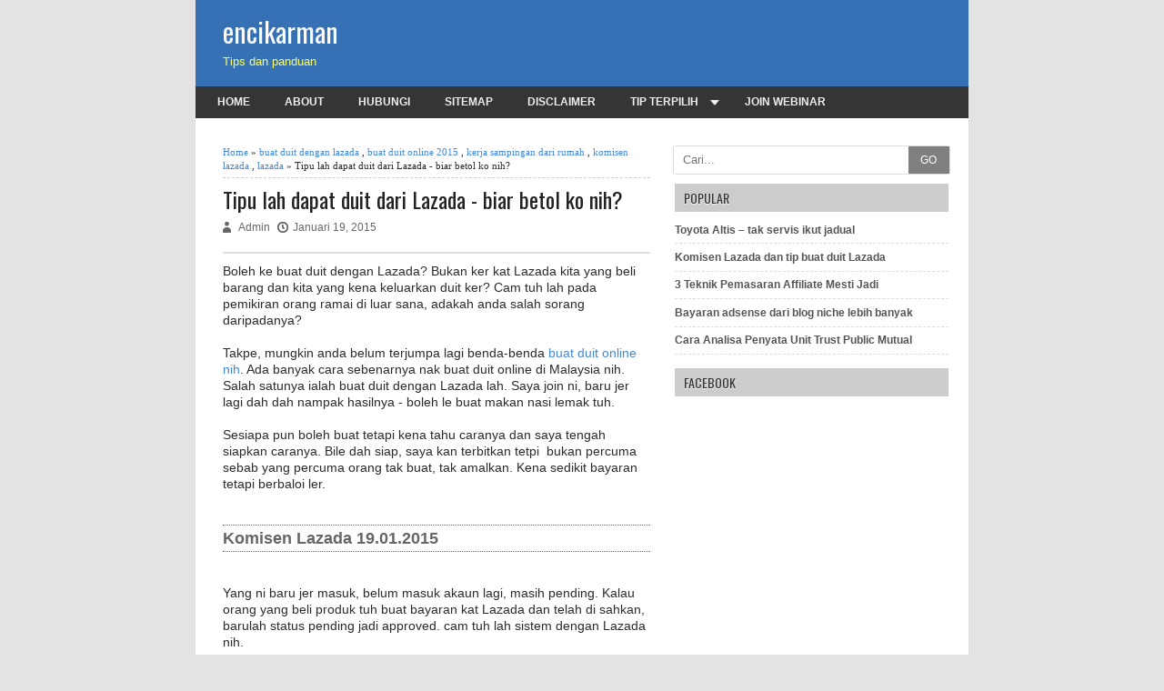

--- FILE ---
content_type: text/html; charset=UTF-8
request_url: http://encikarman.blogspot.com/2015/01/komisen-lazada-2015.html
body_size: 18033
content:
<!DOCTYPE html>
<HTML dir='ltr'>
<head>
<link href='https://www.blogger.com/static/v1/widgets/2944754296-widget_css_bundle.css' rel='stylesheet' type='text/css'/>
<script src='http://ajax.googleapis.com/ajax/libs/jquery/1/jquery.min.js' type='text/javascript'></script>
<script type='text/javascript'> 
$(document).ready(function(){ 

$('a[name="more"]').before($('#MBT-google-ad').html()); 


}); 
</script>
<meta content='xxx' name='google-site-verification'/>
<meta content='xxx' name='msvalidate.01'/>
<meta content='xxx' name='alexaVerifyID'/>
<meta charset='utf-8'/>
<meta content='width=device-width, initial-scale=1, maximum-scale=1' name='viewport'/>
<!-- All Head Content -->
<meta content='text/html; charset=UTF-8' http-equiv='Content-Type'/>
<meta content='blogger' name='generator'/>
<link href='http://encikarman.blogspot.com/favicon.ico' rel='icon' type='image/x-icon'/>
<link href='http://encikarman.blogspot.com/2015/01/komisen-lazada-2015.html' rel='canonical'/>
<link href='http://encikarman.blogspot.com/feeds/posts/default' rel='alternate' title='encikarman - Atom' type='application/atom+xml'/>
<link href='http://encikarman.blogspot.com/feeds/posts/default?alt=rss' rel='alternate' title='encikarman - RSS' type='application/rss+xml'/>
<link href='http://www.blogger.com/feeds/8637605318446076707/posts/default' rel='alternate' title='encikarman - Atom' type='application/atom+xml'/>
<link href='http://www.blogger.com/openid-server.g' rel='openid.server'/>
<link href='http://encikarman.blogspot.com/' rel='openid.delegate'/>
<link href='https://blogger.googleusercontent.com/img/b/R29vZ2xl/AVvXsEjrSUjey9zIkzSK3DDIqExCZ3Qqd9Nhw5KIZMVyW2Ae1c0GlRrHxFhKWeanG-dmWwjf-WwD83r9y2XKcUQLgfcGkcd3oVhnp3DecglcRwPv1WLn_lX2ibrvu-vqYnvMCXzFZzrIARrDPaVi/s72-c/komisen+lazada+2015.png' rel='image_src'/>
<meta content='Tipu lah dapat duit dari Lazada - biar betol ko nih? - encikarman' name='description'/>
<!-- Meta Tags -->
<title>Tipu lah dapat duit dari Lazada - biar betol ko nih? | encikarman</title>

<style type="text/css"><!-- /*
<style id='page-skin-1' type='text/css'><!--
/* -----------------------------------------------
Blogger Template Style
Framework Template : New Johny Wuss (NJW)
Author   : Maskolis and CB Blogger
Url1     : http://www.maskolis.com/
Url2     : http://www.contohbog.com/
License	 : Free with Credit Link
This free Blogger template is licensed under the Creative Commons Attribution 3.0 License, which permits both personal and commercial use. However, to satisfy the 'attribution' clause of the license, you are required to keep the footer links which provides due credit to its authors and supporters. For more specific details about the license, you may visit the URL below:
http://creativecommons.org/licenses/by/3.0/
----------------------------------------------- */
#navbar-iframe{height:0;visibility:hidden;display:none}
body{background:#e3e3e3;color:#2b2b2b;height:100%;font-family:Arial, Helvetica, Tahoma, sans-serif;font-size:14px;font-weight:400;line-height:20px;text-decoration:none;margin:0;padding:0}
a,a:link,a:visited{color:#48d;text-decoration:none}
a:hover,a:active{color:#222;text-decoration:none}
h2.date-header{display:none}
.header-wrapper{width:100%;color:#fafafc;height:auto;min-height:80px;overflow:hidden;position:relative;z-index:999;padding:0;background:#3771b5}
#header{float:left;width:auto;overflow:hidden;z-index:999;width:350px;margin:0;padding:0}
#header-inner{margin:5px;padding:15px 25px 5px}
#header h1,#header p{font:30px Oswald;font-weight:500px;line-height:30px;color:#fafafc;padding-bottom:10px;margin:0}
#header h1 a,#header h1.title a:hover{color:#ff6;text-decoration:none}
#header-inner a:link,#header-inner a:visited{color:#fafafc}
#header .description{color:#ff6;font:13px Arial;text-shadow:none}
#header img{border:0 none;background:none;width:auto;height:auto;margin:0 auto}
#header2{float:right;width:468px;margin:20px 20px 0 0}
body#layout #header2{width:400px}
body#layout .sidebar-wrapper{width:270px;float:right;margin-top:-35px}
.header2 .widget{margin:0 auto;padding:5px 0}
#menu {background: #353535;color: #eee;height: 35px;width: 850px;margin:0;}
#menu ul,#menu li{margin:0;padding:0 5px;list-style:none}
#menu ul{height:35px}
#menu li{float:left;display:inline;position:relative;font:bold 12px Arial;text-transform:uppercase}
#menu li:first-child{border-left: none}
#menu a{display:block;line-height:35px;padding:0 14px;text-decoration:none;color:#eee;}
#menu li:hover > a,#menu li a:hover{background:#666}
#menu input{display:none;margin:0 0;padding:0 0;width:80px;height:35px;opacity:0;cursor:pointer}
#menu label{font:bold 30px Arial;display:none;width:35px;height:36px;line-height:36px;text-align:center}
#menu label span{font-size:12px;position:absolute;left:35px}
#menu ul.menus{height:auto;overflow:hidden;width:180px;background:#666;position:absolute;z-index:99;display:none;border:0;}
#menu ul.menus li{display:block;width:100%;font:12px Arial;text-transform:none;}
#menu li:hover ul.menus{display:block}
#menu a.prett{padding:0 27px 0 14px}
#menu a.prett::after{content:"";width:0;height:0;border-width:6px 5px;border-style:solid;border-color:#eee transparent transparent transparent;position:absolute;top:15px;right:9px}
#menu ul.menus a:hover{background:#48d;}
.outerpic-wrapper{background:#fff;width:100%;padding:0px;margin:0 auto;overflow:hidden;margin-bottom:0}
.content-wrapper{position:relative;max-width:850px;margin:0 auto}
.outer-wrapper{position:relative;width:100%;padding:10px}
.main-wrapper{width:60%;margin-right:3px;float:left;word-wrap:break-word;overflow:hidden;}
.clr{clear:both;float:none}
h2{line-height:1.4em;text-transform:none;color:#333;margin:.5em 0 .25em}
h3.date-header{text-transform:none;font:normal 12px Arial;color:#999;line-height:1.2em;margin:.1em 0}
.post{margin:10px 5px 15px;padding:5px 15px 15px;}
.post h1,.post h2{font:24px Oswald;font-weight:500px;line-height:1.2em;color:#222;margin:.0em 0 0;padding:4px 0}
.post h1 a,.post h1 a:visited,.post h1 strong,.post h2 a,.post h2 a:visited,.post h2 strong{display:block;text-decoration:none;color:#222;text-shadow:1px 1px #fff, 1px 1px #ccc, 2px 2px #ddd, 3px 3px #eee}
.post h1 strong,.post h1 a:hover,.post h2 strong,.post h2 a:hover{color:#333}
.post-body{border-top:2px solid #ddd;padding-top:10px;font:normal 14px 'Arial', serif;margin:1.0em 0 .75em;line-height:1.3em;}
.post-body blockquote{line-height:1.3em}
.post-footer{color:#666;text-transform:none;letter-spacing:.01em;font:12px Arial;line-height:1.4em;margin:.75em 0}
.comment-link{margin-left:.1em}
.post blockquote{line-height:1.6em;color:#333;background:#eee;border-left:20px solid #ccc;margin:10px 10px 10px 20px;padding:10px 15px}
.post blockquote p{margin:.75em 0}
.post img,#header2 img,.sidebar img,.crosscol1 img,.crosscol2 img{max-width:100%;width:auto;-ms-interpolation-mode:bicubic;border:0;}
.video-container { position:relative; margin:0 0 15px 0;padding-bottom:51%; padding-top:30px; height:0; overflow:hidden; border:1px solid #ccc;}
.video-container iframe,.video-container object, .video-container embed { position:absolute; top:0; left:0; width:100%; height:100%; }
.related-post{margin:1em auto 0;font:normal normal 12px/1.4 Arial,Sans-Serif}.related-post h4{font-size:140%;margin:0 0 .5em;font-family:Oswald;font-weight:500}.related-post a{color:#48d}.related-post a:hover{color:red}.related-post-style-2,.related-post-style-2 li{margin:0;padding:0;list-style:none}.related-post-style-2 li{padding:10px 0;border-top:1px solid #eee;overflow:hidden}.related-post-style-2 li:first-child{border-top:none}.related-post-style-2 .related-post-item-thumbnail{width:75px;height:75px;max-width:none;max-height:none;background-color:transparent;border:none;padding:0;float:left;margin:2px 10px 0 0}.related-post-style-2 .related-post-item-title{font-weight:500;font-size:130%;font-family:Oswald}.related-post-style-2 .related-post-item-summary{display:block;overflow:hidden}
.readmorecontent{float:right;margin:5px 5px 0 0;padding:2px 0}
.readmorecontent a{color: #555;text-shadow: 0 1px 0 rgba(255,255,255,.5);border-width: 1px;border-style: solid;border-color: #fff #ccc #999 #eee; background: #c1c1c1;background: -moz-linear-gradient(#f5f5f5, #c1c1c1);background: -webkit-gradient(linear, left top, left bottom, from(#f5f5f5), to(#c1c1c1));background: -webkit-linear-gradient(#f5f5f5, #c1c1c1);background: -o-linear-gradient(#f5f5f5, #c1c1c1);background: -ms-linear-gradient(#f5f5f5, #c1c1c1);background: linear-gradient(#f5f5f5, #c1c1c1);  text-decoration:none;font:bold 11px Arial;padding:5px 7px}
.readmorecontent a:hover{text-decoration:none;color:#a13c39}
.postmeta{font:12px Arial;font-weight:400;padding:5px 0;line-height:16px}
.author{color:#666;background:url(https://blogger.googleusercontent.com/img/b/R29vZ2xl/AVvXsEgvhp4uK_EHPKgY2-DPAlmvlaWYa12UH72wz9bVQ0QgRqurGnnnPvN3bRKbZsjrzaamBvGpg98g2B0rXCKQSRLbojXalsIUy0i3v9dpjWdcmb_xSL3kqAKJJX-PVqrXKYQpmDoHLherOlC3/s1600/user.png) left center no-repeat;padding:2px 5px 2px 17px}
.clock{color:#666;background:url(https://blogger.googleusercontent.com/img/b/R29vZ2xl/AVvXsEjxataAtKfrpDuAlOxivK2oRk_wkH06bJl6CX8b8H4hzGWlw3O0iBigU9In4EkTENlGU9lhuYKzHqfdLTOVfZ7a1gVNM9gX_LU3l1TW8YXyeCsQyJa-9UKlefuyWdjmhOOXTNiBMPzHYd8j/s1600/time.png) left center no-repeat;padding:2px 5px 2px 17px}
.clock a{color:#666}
.clock a:hover{color:#b64d4a}
#blog-pager-newer-link a{float:left;color:#666;font-size:14px;font-family:Arial,Helvetica,Tahoma,sans-serif;font-weight:700;line-height:20px;padding:0}
#blog-pager-older-link a{float:right;color:#666;font-size:14px;font-family:Arial,Helvetica,Tahoma,sans-serif;font-weight:700;line-height:20px;padding:0 10px 15px}
#blog-pager-home-link a{color:#666;font-size:14px;font-family:Arial,Helvetica,Tahoma,sans-serif;font-weight:700;line-height:20px;margin:0 0 0 20px;padding:1px 8px}
#blog-pager{text-align:center;font-family:Arial,Helvetica,Tahoma,sans-serif;font-size:14px;font-weight:400;line-height:22px;color:#666;padding:10px 10px 10px 20px}
.serching{margin-bottom:10px;width:100%;}.serching form{border:1px solid #ddd;-moz-border-radius:3px;-webkit-border-radius:3px;font-size:14px}.serching form input{display:block!important;margin:0;border:0;padding:5px 0;outline:0;height:20px;line-height:20px;font-size:13px;border-radius:0!important}.serch{float:left;width:85%!important;text-indent:10px}.serchg{float:right;width:15%!important;height:30px!important;padding:0!important;background:gray;color:#fff;border:0!important;font-size:12px!important}
.sidebar-wrapper{width:305px;float:right;word-wrap:break-word;overflow:hidden;padding-top:10px;margin-right:20px}
.sidebar h2{background:#ccc;color:#333;font:14px Oswald;font-weight:500px;margin:0;padding:5px 0 5px 10px;text-shadow:0 1px 1px #fff;text-transform:uppercase}
.sidebar{color:#666;line-height:1.3em;border-top:none;font:11px Arial}
.sidebar li{line-height:1.3em;margin:0;padding:5px 0 4px;border-bottom:1px dashed #ddd}
.sidebar .widget{margin:2px 2px 10px;padding:0;}
.sidebar .widget-content{margin:0 auto;padding:0px;}
.sidebar a:link,.sidebar a:visited{font:bold 12px Arial;color:#555;text-decoration:none}
.sidebar li a:hover{color:#892f2d}
.sidebar ul{list-style:none;margin:0;padding:5px 0}
.#footer{background:#303030;border-bottom:1px solid #000;border-top:4px solid #111;width:100%;padding:0;text-shadow: -1px -1px #000}
.footer-wrapper{color:#aaa;font:12px Arial;height:100%;line-height:16px;overflow:hidden;padding:0;background:#303030;margin:0}
.footer {float:left;width:28%;margin:15px 20px;}
.footer .widget{margin-bottom:30px}
.footer h2{background:url(https://blogger.googleusercontent.com/img/b/R29vZ2xl/AVvXsEh24AZ5D0dwOmpC2tiGhc49yKdwe-KNAl0UYxZBiWST_XY4G8Pp84T06h2iM9Bbt1Ihvw6CfKYQPkHIWY7KMlv4xmq_AVJ9vbqfBUQJ2Dk1zbPmRE9Z2WqZ9N1YU9S6AhyphenhyphenFUuTHdMhE8lxW/s1600/batas.gif) repeat-x scroll bottom;font:bold 14px Arial;padding-bottom:8px;margin-bottom:8px;line-height:1.3em;text-transform:uppercase;color:#ddd}
.footer .widget-content{line-height:20px}
.footer ul{list-style:none;color:#EAE9E8;margin:0;padding:0}
.footer li{background:url(https://blogger.googleusercontent.com/img/b/R29vZ2xl/AVvXsEj5C4F9qQ4Bl1zWd66LE4is5keAjRyv8vDyizwtFq2tqniKXOqdM-uIsZXTLtBhPXOXwhUjMl_dVpLRSrQU6T5TcRpaqCfC6xefaTcQxbqoGdEjF3tqMtJg9Ak_V7b_o-MQ2QmxUzEW7DEq/s1600/bullet.png) no-repeat 1px 5px;font:normal 12px Arial;color:#626262;text-indent:0;line-height:1.2em;margin:0;padding:2px 0 3px 17px}
.footer a:link,.footer li a:visited{color:#aaa;text-decoration:none}
.footer li a:hover{color:#fff}
#credit{background:#222;border-top:1px solid #000;font:11px Tahoma,Arial;color:#999;overflow:hidden;clear:both;padding:10px 0;line-height:18px;margin:0;float:center;text-align:center;margin:0;}
#credit a{color:#999;text-decoration:none}
#credit a:hover{color:#fc0;text-decoration:none}
.comments {margin: 5px;padding: 10px 15px;line-height: 1em;}
.comments .comments-content { font-size:12px; margin-bottom:16px; font-weight:normal; text-align:left; line-height:1.4em; }
.comments .comment .comment-actions a { display:inline-block; margin:0; padding:1px 6px; border:1px solid #C4C4C4; border-top-color:#E4E4E4; border-left-color:#E4E4E4; color:#424242 !important; text-align:center; text-shadow:0 -1px 0 white; text-decoration:none; -webkit-border-radius:2px; -moz-border-radius:2px; border-radius:2px; background:#EDEDED; background:-webkit-gradient( linear,left top,left bottom,color-stop(.2,white),color-stop(1,#E5E5E5) ); background:-moz-linear-gradient( center top,white 20%,#E5E5E5 100% ); font:11px/18px sans-serif; padding:2px 8px; margin-right:10px; }
.comments .comment .comment-actions a:hover { text-decoration:none; background:#fff; border:1px solid #5AB1E2; }
.comments .comments-content .comment-thread ol { list-style-type:none; padding:0; text-align:none; }
.comments .comments-content .inline-thread { padding:0.5em 1em; }
.comments .comments-content .comment-thread { margin:8px 0; }
.comments .comments-content .comment-thread:empty { display:none; }
.comments .comments-content .comment-replies { margin-top:1em; margin-left:40px; font-size:12px; background:#f6f6f6; }
.comments .comments-content .comment { margin-bottom:16px; padding-bottom:8px; }
.comments .comments-content .comment:first-child { padding-top:16px; }
.comments .comments-content .comment:last-child { border-bottom:0; padding-bottom:0; }
.comments .comments-content .comment-body { position:relative; }
.comments .comments-content .user { font-style:normal; font-weight:bold; }
.comments .comments-content .user a { color:#892f2d; font-size:14px; font-weight:bold; text-decoration:none; }
.comments .comments-content .icon.blog-author { width:18px; height:18px; display:inline-block; margin:0 0 -4px 6px; }
.comments .comments-content .datetime { color:#999999; float:right; font-size:11px; text-decoration:none; }
.comments .comments-content,.comments .comments-content .comment-content { margin:0 0 8px; }
.comment-header { background-color:#F4F4F4; border:thin solid #E6E6E6; margin-bottom:5px; padding:5px; }
.comments .comments-content .comment-content { text-align:none; }
.comments .comments-content .owner-actions { position:absolute; right:0; top:0; }
.comments .comments-replybox { border:none; height:250px; width:100%; }
.comments .comment-replybox-single { margin-top:5px; margin-left:48px; }
.comments .comment-replybox-thread { margin-top:5px; }
.comments .comments-content .loadmore a { display:block; padding:10px 16px; text-align:center; }
.comments .thread-toggle { cursor:pointer; display:inline-block; }
.comments .continue { cursor:pointer; }
.comments .continue a { display:inline-block; margin:0; padding:1px 6px; border:1px solid #C4C4C4; border-top-color:#E4E4E4; border-left-color:#E4E4E4; color:#424242 !important; text-align:center; text-shadow:0 -1px 0 white; text-decoration:none; -webkit-border-radius:2px; -moz-border-radius:2px; border-radius:2px; background:#EDEDED; background:-webkit-gradient( linear,left top,left bottom,color-stop(.2,white),color-stop(1,#E5E5E5) ); background:-moz-linear-gradient( center top,white 20%,#E5E5E5 100% ); font:11px/18px sans-serif; padding:2px 8px; margin-right:10px; }
.comments .comments-content .loadmore { cursor:pointer; max-height:3em; margin-top:3em; }
.comments .comments-content .loadmore.loaded { max-height:0; opacity:0; overflow:hidden; }
.comments .thread-chrome.thread-collapsed { display:none; }
.comments .thread-toggle { display:inline-block; }
.comments .thread-toggle .thread-arrow { display:inline-block; height:6px; width:7px; overflow:visible; margin:0.3em; padding-right:4px; }
.comments .thread-expanded .thread-arrow { background:url(https://blogger.googleusercontent.com/img/b/R29vZ2xl/AVvXsEiGLlVpD8WDVrkNbdaVjvkbY3ijC53Uqt5YBBPOPykwh8KHd1V9zdrATH8lPRqREmIU0ZwqCt9KHSwXxEpj360Pv8tbVISrGZ8ED-Paz9CpxhA02rm-mBvqe1ZJG3uMMUWv3DvUsTUVPUs/s1600/arrow-down.png) no-repeat scroll 0 0 transparent; }
.comments .thread-collapsed .thread-arrow { background:url(https://blogger.googleusercontent.com/img/b/R29vZ2xl/AVvXsEjYLepe9s9a0m_JQYu8MSD2gz6rQmldrgn2DOsa8axAtt3WBWbTFQD6O9VpdZFH4OYGHcB3BP4_9gO0gPIbb-WD4l2CgG6GCEA_noPRI1OEnzSxUnCdLUHSg3g_kSaOgKqTeb0Indy4aBY/s1600/arrow-right.png) no-repeat scroll 0 0 transparent; }
.comments .avatar-image-container { background-image:url(https://blogger.googleusercontent.com/img/b/R29vZ2xl/AVvXsEjxsYIdcFzUrmbvsZtdlGZ2YM3CluEicRimQoYSxA5oXGf_kk9LRKVDm4_3lPLzD-VBC38zx47iU59Vb02ZGER-X02vaVPeEkCwNW3SVZ9K9QMK2pAOWDujTtd-Ftsa8SbR0bxhMKZmC20/s1600/avatar.jpg); background-position:center center; background-repeat:no-repeat; float:left; width:36px; max-height:36px; margin:0; outline:1px solid #FFFFFF; padding:3px; vertical-align:middle; overflow:hidden; border:1px solid #DDDDDD; }
.comments .avatar-image-container img { width:36px; }
.comments .comment-block { margin-left:48px; position:relative; }
@media screen and (max-device-width:480px) { .comments .comments-content .comment-replies { margin-left:0; }}
@media screen and (max-width: 910px) {
#header{float:none;max-width:none;text-align:center;margin-top:10px}
#header-inner{margin-bottom:0}
#header h1,#header p{margin-right:0}
#header .description{margin:0}
.menusearch{float:none;padding:5px 0 10px}
.main-wrapper{margin-right:0;width:58%;}
.sidebar-wrapper{border:none;margin:0 auto 10px;padding:0 10px;width:38%;}
.credit{padding:20px!important}
#credit{float:none;text-align:center;margin:0}
.outerpic-wrapper,.content-wrapper{padding:0}
#header2{text-align:center;width:100%}}
@media screen and (max-width: 768px){
.header-wrapper{margin-right:0;min-height:0;width:100%}
#header{text-align:center;width:100%;max-width:none}
#header-inner{margin:10px 0}
#menu{position:relative}
#menu ul{background:#48d;position:absolute;top:100%;right:0;left:0;z-index:3;height:auto;display:none}
#menu ul.menus{width:100%;position:static;padding-left:20px}
#menu li{display:block;float:none;width:auto}
#menu input,#menu label{position:absolute;top:0;left:0;display:block}
#menu input{z-index:4}
#menu input:checked + label{color:white}
#menu input:checked ~ ul{display:block}}
@media screen and (max-width: 760px){
.masmenu{border-bottom:0}
.outer-wrapper{padding:0}
#content{clear:both;border:none;padding:0}
.main-wrapper{margin-right:0;width:100%;min-height:0}
.sidebar-wrapper{position:relative;top:auto;right:auto;clear:both;left:auto;width:100%;background:none;padding:0px}
#comment-editor{margin:10px}
.footer{width:auto;margin:15px}}
@media screen and (max-width: 480px){
#header img{width:100%}
.post-comment-link{display:none}}
@media screen and (max-width: 320px){
.comments .comments-content .datetime{display:block;float:none}
.comments .comments-content .comment-header{height:70px}}
@media screen and (max-width: 240px){
.header-wrapper{margin-right:0;min-height:0;width:100%}
#header{text-align:center;width:100%;max-width:none;}
#header-inner{margin:10px 0}
#header img{border:0 none;background:none;width:auto;height:auto;margin:0 auto}
.comments .comments-content .comment-replies{margin-left:0}}
.post-thumbnail {width:106px;height:72px;float:left;margin:2px 15px 0 0;}
/*mybloggersworld.com*/
.post h3{
color:#666;
border-top:1px dotted #666;
border-bottom:1px dotted #666;
font-size: 18px;
padding-top:5px;
padding-bottom:5px;
}
.post h4:hover{
border-top:1px dotted #0080ff;
border-bottom:1px dotted #0080ff;
/*mybloggersworld.com*/
background-color: #289728;
color:#666;
padding-top:2px;
padding-bottom:2px;
}

--></style>
<!-- Resize Thumbnail Image Home Start-->
<!-- Resize Thumbnail Image Home End-->
<script type='text/javascript'>
snippet_count = 200;
//<![CDATA[
function removeHtmlTag(strx,chop){
if(strx.indexOf("<")!=-1)
{
var snippet = strx.split("<");
for(var i=0;i<snippet.length;i++){
if(snippet[i].indexOf(">")!=-1){
snippet[i] = snippet[i].substring(snippet[i].indexOf(">")+1,snippet[i].length);
}
}
strx = snippet.join("");
}
chop = (chop < strx.length-1) ? chop : strx.length-2;
while(strx.charAt(chop-1)!=' ' && strx.indexOf(' ',chop)!=-1) chop++;
strx = strx.substring(0,chop-1);
return strx+'...';
}
function createSnippet(pID){
var div = document.getElementById(pID);
var summ = snippet_count;
var summary = '<div class="snippets">' + removeHtmlTag(div.innerHTML,summ) + '</div>';
div.innerHTML = summary;
}
//]]>
</script>
<style type='text/css'>
.halaman{padding:1px;background:#fafafc;border-top:1px solid #ccc;margin-top:10px}
.halaman-kiri{width:49%;float:left;margin:0;text-align:left;color:#666;transition:all .3s ease-out;}
.halaman-kanan{width:49%;float:right;margin:0;text-align:right;color:#666;transition:all .3s ease-out}
.halaman-kanan:hover .pager-title-right,.halaman-kiri:hover .pager-title-left{color:#666!important;}
.halaman-kanan a:hover,.halaman-kiri a:hover{color:#c00!important;}
.halaman-kiri a,.halaman-kanan a,.current-pageleft,.current-pageright{font-size:14px;font-family:Arial,sans-serif;font-weight:300;background:none;text-decoration:none}
.current-pageleft{padding:0 0 0 15px;}
.current-pageright{padding:0 15px 0 0;}
.halaman-kiri a,.halaman-kanan a{color:#555;}
.pager-title-left,.pager-title-right{font-family:Oswald;font-size:16px;font-weight:500;text-transform:uppercase;transition:all .3s ease-out}
.isihalaman-kiri{margin:0}
.isihalaman-kanan{margin:1px 10px 10px}
#blog-pager-newer-link a{float:left;line-height:16px;padding:0 0 10px;color:#666;font-size:13px;font-weight:700;width:200px;text-align:left;}
#blog-pager-older-link a{float:right;line-height:16px;color:#666;padding:0 0 10px;font-size:13px;font-weight:700;width:200px;text-align:right;}
#blog-pager {margin:0px;padding:10px 5px}
</style>
<script type='text/javascript'>
//<![CDATA[
function loadCSS(e, t, n) { "use strict"; var i = window.document.createElement ("link"); var o = t || window.document.getElementsByTagName("script")[0]; i.rel = "stylesheet"; i.href = e; i.media = "only x"; o.parentNode.insertBefore(i, o); setTimeout(function () { i.media = n || "all" }) } 
loadCSS("http://fonts.googleapis.com/css?family=Oswald:400,500");
//]]>
</script>
<script src='https://ajax.googleapis.com/ajax/libs/jquery/1.10.2/jquery.min.js'></script>
<style>
#related-posts {
float : left;
width : 540px;
margin-top:20px;
margin-left : 5px;
margin-bottom:20px;
font : 11px Verdana;
margin-bottom:10px;
}
#related-posts .widget {
list-style-type : none;
margin : 5px 0 5px 0;
padding : 0;
}
#related-posts .widget h2, #related-posts h2 {
font-size : 20px;
font-weight : normal;
margin : 5px 7px 0;
padding : 0 0 5px;
}
#related-posts a {
text-decoration : none;
}
#related-posts a:hover {
text-decoration : none;
}
#related-posts ul {
border : medium none;
margin : 10px;
padding : 0;
}
#related-posts ul li {
display : block;
background : url("http://1.bp.blogspot.com/_cNpXRtRph18/SpbSRYurg2I/AAAAAAAAD7Q/ GbYNm2feyIQ/rss.png") no-repeat 0 0;
margin : 0;
padding-top : 0;
padding-right : 0;
padding-bottom : 1px;
padding-left : 21px;
margin-bottom : 5px;
line-height : 2em;
border-bottom:1px dotted #cccccc;
}
#related-posts ul li:hover {
background-color:#E2EBF8;
border-top:1px dotted #cccccc;
}
</style>
<script src='http://oemar.googlecode.com/files/Related_post _hack.js' type='text/javascript'></script>
<link href='https://www.blogger.com/dyn-css/authorization.css?targetBlogID=8637605318446076707&amp;zx=4418fe60-a202-407f-a4d3-e9a98ceb1035' media='none' onload='if(media!=&#39;all&#39;)media=&#39;all&#39;' rel='stylesheet'/><noscript><link href='https://www.blogger.com/dyn-css/authorization.css?targetBlogID=8637605318446076707&amp;zx=4418fe60-a202-407f-a4d3-e9a98ceb1035' rel='stylesheet'/></noscript>
<meta name='google-adsense-platform-account' content='ca-host-pub-1556223355139109'/>
<meta name='google-adsense-platform-domain' content='blogspot.com'/>

<!-- data-ad-client=ca-pub-3233145948839720 -->

</head>
<body>
<div class='content-wrapper'>
<div class='outerpic-wrapper'>
<div class='header-wrapper'>
<div class='header section' id='header'><div class='widget Header' data-version='1' id='Header1'>
<div id='header-inner'>
<div class='titlewrapper'>
<p class='title'>
<a href='http://encikarman.blogspot.com/'>
encikarman
</a>
</p>
</div>
<div class='descriptionwrapper'>
<p class='description'><span>Tips dan panduan</span></p>
</div>
</div>
</div></div>
<div class='header no-items section' id='header2'></div>
</div><!-- /header-wrapper -->
<nav id='menu'>
<input type='checkbox'/>
<label>&#8801;<span>Navigation</span></label>
<ul>
<li><a href='/'>Home</a></li>
<li><a href='https://webinarhartanah.blogspot.com/p/about.html'>About</a></li>
<li><a href='https://webinarhartanah.blogspot.com/p/contact.html'>Hubungi</a></li>
<li><a href='https://webinarhartanah.blogspot.com/p/sitemap.html'>Sitemap</a></li>
<li><a href='https://webinarhartanah.blogspot.com/p/disclaimer.html'>Disclaimer</a></li>
<li><a class='prett' href='#'>Tip terpilih</a>
<ul class='menus'>
<li><a href='#'>7 Kriteria</a></li>
<li><a href='#'>Loan Bank</a></li>
<li><a href='#'>Hustle Income</a></li>
</ul>
</li>
<li><a href='https://webinarhartanah.blogspot.com/' target='_blank'>Join Webinar</a></li>
</ul>
</nav>
<div class='outer-wrapper'>
<div class='main-wrapper'>
<div class='main section' id='main'><div class='widget Blog' data-version='1' id='Blog1'>
<div class='blog-posts hfeed'>
<!--Can't find substitution for tag [defaultAdStart]-->

          <div class="date-outer">
        

          <div class="date-posts">
        
<div class='post-outer'>
<div class='post hentry'>
<div style='padding:5px 5px 5px 0; margin-bottom:5px;font:11px Tahoma; line-height:1.4em; border-bottom:1px dashed #ccc;'>
<a href='http://encikarman.blogspot.com/'>Home</a> &#187;
<a href='http://encikarman.blogspot.com/search/label/buat%20duit%20dengan%20lazada' rel='tag'>buat duit dengan lazada</a>
 , 
<a href='http://encikarman.blogspot.com/search/label/buat%20duit%20online%202015' rel='tag'>buat duit online 2015</a>
 , 
<a href='http://encikarman.blogspot.com/search/label/kerja%20sampingan%20dari%20rumah' rel='tag'>kerja sampingan dari rumah</a>
 , 
<a href='http://encikarman.blogspot.com/search/label/komisen%20lazada' rel='tag'>komisen lazada</a>
 , 
<a href='http://encikarman.blogspot.com/search/label/lazada' rel='tag'>lazada</a>
 &#187; Tipu lah dapat duit dari Lazada - biar betol ko nih?
</div>
<h1 class='post-title entry-title'>
Tipu lah dapat duit dari Lazada - biar betol ko nih?
</h1>
<div class='postmeta'>
<span class='author'>
Admin
</span>
<span class='clock'>
Januari 19, 2015
</span>
</div>
<div class='post-header'>
<div class='post-header-line-1'></div>
</div>
<div class='post-body entry-content' id='post-body-2149353728978825617'>
<div dir="ltr" style="text-align: left;" trbidi="on">
Boleh ke buat duit dengan Lazada? Bukan ker kat Lazada kita yang beli barang dan kita yang kena keluarkan duit ker? Cam tuh lah pada pemikiran orang ramai di luar sana, adakah anda salah sorang daripadanya?<br />
<br />
Takpe, mungkin anda belum terjumpa lagi benda-benda <a href="http://www.encikarman.com/2014/12/komisen-lazada-year-end-sale-2014.html" target="_blank">buat duit online nih</a>. Ada banyak cara sebenarnya nak buat duit online di Malaysia nih. Salah satunya ialah buat duit dengan Lazada lah. Saya join ni, baru jer lagi dah dah nampak hasilnya - boleh le buat makan nasi lemak tuh.<br />
<br />
Sesiapa pun boleh buat tetapi kena tahu caranya dan saya tengah siapkan caranya. Bile dah siap, saya kan terbitkan tetpi &nbsp;bukan percuma sebab yang percuma orang tak buat, tak amalkan. Kena sedikit bayaran tetapi berbaloi ler.<br />
<br />
<h3 style="text-align: left;">
Komisen Lazada 19.01.2015</h3>
<br />
Yang ni baru jer masuk, belum masuk akaun lagi, masih pending. Kalau orang yang beli produk tuh buat bayaran kat Lazada dan telah di sahkan, barulah status pending jadi approved. cam tuh lah sistem dengan Lazada nih.<br />
<br />
<table align="center" cellpadding="0" cellspacing="0" class="tr-caption-container" style="margin-left: auto; margin-right: auto; text-align: center;"><tbody>
<tr><td style="text-align: center;"><a href="https://blogger.googleusercontent.com/img/b/R29vZ2xl/AVvXsEjrSUjey9zIkzSK3DDIqExCZ3Qqd9Nhw5KIZMVyW2Ae1c0GlRrHxFhKWeanG-dmWwjf-WwD83r9y2XKcUQLgfcGkcd3oVhnp3DecglcRwPv1WLn_lX2ibrvu-vqYnvMCXzFZzrIARrDPaVi/s1600/komisen+lazada+2015.png" imageanchor="1" style="margin-left: auto; margin-right: auto;"><img alt="buat duit online 2015" border="0" src="https://blogger.googleusercontent.com/img/b/R29vZ2xl/AVvXsEjrSUjey9zIkzSK3DDIqExCZ3Qqd9Nhw5KIZMVyW2Ae1c0GlRrHxFhKWeanG-dmWwjf-WwD83r9y2XKcUQLgfcGkcd3oVhnp3DecglcRwPv1WLn_lX2ibrvu-vqYnvMCXzFZzrIARrDPaVi/s1600/komisen+lazada+2015.png" title="buat duit online 2015" /></a></td></tr>
<tr><td class="tr-caption" style="text-align: center;">Komisen Lazada Jan 20</td></tr>
</tbody></table>
Nampak tak atas tu? percaya ke tak ini dalam akaun affiliate Lazada. MY HELLO 2015 tu jenis promosi yang di berikan oleh Lazada. Lazada ni bab-bab promosi terbaik lah, selalu je ada promosi untuk produk yang di jual kat Lazada.<br />
<div>
<br /></div>
<div>
Kalau korang tengok harga, memang sama seperti sebelum promosi tetapi korang kena ambil kisah sikit dengan voucher kod diskaun yang di berikan. Memang berbaloi kalau dah lama korang nak milikki barang tersebut.</div>
<div>
<br /></div>
<div>
Korang nak buat cam ni jugak tak? Memang tak banyak tetapi lama-lama jadi banyak - betul. <a href="http://www.encikarman.com/2014/12/siri-panduan-buat-duit-affiliate-lazada.html" target="_blank">Payment pertama</a> saya dengan lazada dah masuk akaun. tengah tunggu payment kedua pulak nih. Nanti &nbsp;saya update.</div>
<div>
<br /></div>
<div>
Kalau korang serius nak cuba cara saya buat duit dengan lazada, korang kena tunggu satu laporan pasal benda ni akan keluar tak lama lagi. Tunggu jer &nbsp;le dan saya pasti korang pun boleh dapat komisen yang pertama dengan lazada.<br />
<br />
update 02/03/15, laporan buat duit dengan Lazada dah siap, sila dapatkan dengan memasukkan alamat email korang:<br />
<br />
[+]&nbsp;<b><a href="http://www.encikarman.com/p/blog-page_9.html" target="_blank">Tips Buat Duit Dengan Lazada.</a></b><br />
<br />
<div dir="ltr" style="text-align: left;" trbidi="on">
<img src="http://forms.listwire.com/img.php?xJpi5JGg50pUARAMWGZiA3LDIQq31vAxA2D0RTIvWTr" /></div>
Itu sahaja, senang jer nak buat duit dengan Lazada kalau tahu caranya.<br />
<br />
<br /></div>
</div>
<div style='display:none;'>
<div id='MBT-google-ad'>
<br/>
<br/>
</div>
</div>
<div style='clear: both;'></div>
</div>
<div style='margin:5px 0'>
<small>
  Terima kasih kerana membaca <b>Tipu lah dapat duit dari Lazada - biar betol ko nih?. Jika berguna, tolong kongsikan di media sosial.</b>
<p><span class='post-labels'>
Labels:
<a href='http://encikarman.blogspot.com/search/label/buat%20duit%20dengan%20lazada' rel='tag'>buat duit dengan lazada</a>,
<a href='http://encikarman.blogspot.com/search/label/buat%20duit%20online%202015' rel='tag'>buat duit online 2015</a>,
<a href='http://encikarman.blogspot.com/search/label/kerja%20sampingan%20dari%20rumah' rel='tag'>kerja sampingan dari rumah</a>,
<a href='http://encikarman.blogspot.com/search/label/komisen%20lazada' rel='tag'>komisen lazada</a>,
<a href='http://encikarman.blogspot.com/search/label/lazada' rel='tag'>lazada</a>
</span></p>
</small>
</div>
<div id='fb-root'></div>
<script>(function(d, s, id) {
var js, fjs = d.getElementsByTagName(s)[0];
if (d.getElementById(id)) {return;}
js = d.createElement(s); js.id = id;
js.src = "http://connect.facebook.net/en_US/all.js#xfbml=1";
fjs.parentNode.insertBefore(js, fjs);
}(document, 'script', 'facebook-jssdk'));
</script>
<script type='text/javascript'>
(function() {
var po = document.createElement('script'); po.type = 'text/javascript'; po.async = true;
po.src = 'https://apis.google.com/js/plusone.js';
var s = document.getElementsByTagName('script')[0]; s.parentNode.insertBefore(po, s);
})();
</script>
<script>!function(d,s,id){var js,fjs=d.getElementsByTagName(s)[0];if(!d.getElementById(id)){js=d.createElement(s);js.id=id;js.src="//platform.twitter.com/widgets.js";fjs.parentNode.insertBefore(js,fjs);}}(document,"script","twitter-wjs");</script>
<div class='addthis_inline_share_toolbox'></div>
<div class='halaman'>
<div class='blog-pager' id='blog-pager'>
<div class='halaman-kiri'>
<div class='isihalaman-kiri'>
<span id='blog-pager-newer-link'>
<span class='pager-title-left'>&#171; Previous</span><br/>
<a class='blog-pager-newer-link' href='http://encikarman.blogspot.com/2015/01/jom-aktifkan-mykad.html' id='Blog1_blog-pager-newer-link' title='Catatan Terbaru'>&#171; Prev Post</a>
</span>
</div>
</div>
<div class='halaman-kanan'>
<div class='isihalaman-kanan'>
<span id='blog-pager-older-link'>
<span class='pager-title-left'>Next &#187;</span><br/>
<a class='blog-pager-older-link' href='http://encikarman.blogspot.com/2015/01/unit-trust-public-mutual.html' id='Blog1_blog-pager-older-link' title='Catatan Lama'>Next Post &#187;</a>
</span>
</div>
</div>
</div>
<div style='clear: both;'></div>
</div>
<div class='related-post' id='related-post'></div>
<div class='similiar'>
<div class='widget-content'>
<h4>Tips Berkaitan:</h4>
<div id='data2007'></div><br/><br/>
<script type='text/javascript'>
var homeUrl3 = "http://encikarman.blogspot.com/";
var maxNumberOfPostsPerLabel = 3;
var maxNumberOfLabels = 2;
maxNumberOfPostsPerLabel = 3;
maxNumberOfLabels = 2;
function listEntries10(json) {
var ul = document.createElement('ul');
var maxPosts = (json.feed.entry.length <= maxNumberOfPostsPerLabel) ?
json.feed.entry.length : maxNumberOfPostsPerLabel;
for (var i = 0; i < maxPosts; i++) {
var entry = json.feed.entry[i];
var alturl;
for (var k = 0; k < entry.link.length; k++) {
if (entry.link[k].rel == 'alternate') {
alturl = entry.link[k].href;
break;
}
}
var li = document.createElement('li');
var a = document.createElement('a');
a.href = alturl;
if(a.href!=location.href) {
var txt = document.createTextNode(entry.title.$t);
a.appendChild(txt);
li.appendChild(a);
ul.appendChild(li);
}
}
for (var l = 0; l < json.feed.link.length; l++) {
if (json.feed.link[l].rel == 'alternate') {
var raw = json.feed.link[l].href;
var label = raw.substr(homeUrl3.length+13);
var k;
for (k=0; k<20; k++) label = label.replace("%20", " ");
var txt = document.createTextNode(label);
var h = document.createElement('b');
h.appendChild(txt);
var div1 = document.createElement('div');
div1.appendChild(h);
div1.appendChild(ul);
document.getElementById('data2007').appendChild(div1);
}
}
}
function search10(query, label) {
var script = document.createElement('script');
script.setAttribute('src', query + 'feeds/posts/default/-/'
+ label +
'?alt=json-in-script&callback=listEntries10');
script.setAttribute('type', 'text/javascript');
document.documentElement.firstChild.appendChild(script);
}
var labelArray = new Array();
var numLabel = 0;


textLabel = "buat duit dengan lazada";
var test = 0;
for (var i = 0; i < labelArray.length; i++)
if (labelArray[i] == textLabel) test = 1;
if (test == 0) {
labelArray.push(textLabel);
var maxLabels = (labelArray.length <= maxNumberOfLabels) ?
labelArray.length : maxNumberOfLabels;
if (numLabel < maxLabels) {
search10(homeUrl3, textLabel);
numLabel++;
}
}

textLabel = "buat duit online 2015";
var test = 0;
for (var i = 0; i < labelArray.length; i++)
if (labelArray[i] == textLabel) test = 1;
if (test == 0) {
labelArray.push(textLabel);
var maxLabels = (labelArray.length <= maxNumberOfLabels) ?
labelArray.length : maxNumberOfLabels;
if (numLabel < maxLabels) {
search10(homeUrl3, textLabel);
numLabel++;
}
}

textLabel = "kerja sampingan dari rumah";
var test = 0;
for (var i = 0; i < labelArray.length; i++)
if (labelArray[i] == textLabel) test = 1;
if (test == 0) {
labelArray.push(textLabel);
var maxLabels = (labelArray.length <= maxNumberOfLabels) ?
labelArray.length : maxNumberOfLabels;
if (numLabel < maxLabels) {
search10(homeUrl3, textLabel);
numLabel++;
}
}

textLabel = "komisen lazada";
var test = 0;
for (var i = 0; i < labelArray.length; i++)
if (labelArray[i] == textLabel) test = 1;
if (test == 0) {
labelArray.push(textLabel);
var maxLabels = (labelArray.length <= maxNumberOfLabels) ?
labelArray.length : maxNumberOfLabels;
if (numLabel < maxLabels) {
search10(homeUrl3, textLabel);
numLabel++;
}
}

textLabel = "lazada";
var test = 0;
for (var i = 0; i < labelArray.length; i++)
if (labelArray[i] == textLabel) test = 1;
if (test == 0) {
labelArray.push(textLabel);
var maxLabels = (labelArray.length <= maxNumberOfLabels) ?
labelArray.length : maxNumberOfLabels;
if (numLabel < maxLabels) {
search10(homeUrl3, textLabel);
numLabel++;
}
}


</script>
</div>
</div>
<div class='post-footer'>
<div class='post-footer-line post-footer-line-1'>
</div>
<div class='post-footer-line post-footer-line-2'>
</div>
<div class='post-footer-line post-footer-line-3'>
</div>
</div>
</div>
<div align='center' style='margin-top:30px; margin-bottom:50px;'>
<script async src="//pagead2.googlesyndication.com/pagead/js/adsbygoogle.js"></script>
<!-- tdf-responsive -->
<ins class="adsbygoogle"
     style="display:block"
     data-ad-client="ca-pub-3233145948839720"
     data-ad-slot="6800131092"
     data-ad-format="auto"></ins>
<script>
(adsbygoogle = window.adsbygoogle || []).push({});
</script>
</div>
<div class='comments' id='comments'>
<a name='comments'></a>
<h4>
6
Komen:
      
</h4>
<div class='comments-content'>
<script async='async' src='' type='text/javascript'></script>
<script type='text/javascript'>
    (function() {
      var items = null;
      var msgs = null;
      var config = {};

// <![CDATA[
      var cursor = null;
      if (items && items.length > 0) {
        cursor = parseInt(items[items.length - 1].timestamp) + 1;
      }

      var bodyFromEntry = function(entry) {
        if (entry.gd$extendedProperty) {
          for (var k in entry.gd$extendedProperty) {
            if (entry.gd$extendedProperty[k].name == 'blogger.contentRemoved') {
              return '<span class="deleted-comment">' + entry.content.$t + '</span>';
            }
          }
        }
        return entry.content.$t;
      }

      var parse = function(data) {
        cursor = null;
        var comments = [];
        if (data && data.feed && data.feed.entry) {
          for (var i = 0, entry; entry = data.feed.entry[i]; i++) {
            var comment = {};
            // comment ID, parsed out of the original id format
            var id = /blog-(\d+).post-(\d+)/.exec(entry.id.$t);
            comment.id = id ? id[2] : null;
            comment.body = bodyFromEntry(entry);
            comment.timestamp = Date.parse(entry.published.$t) + '';
            if (entry.author && entry.author.constructor === Array) {
              var auth = entry.author[0];
              if (auth) {
                comment.author = {
                  name: (auth.name ? auth.name.$t : undefined),
                  profileUrl: (auth.uri ? auth.uri.$t : undefined),
                  avatarUrl: (auth.gd$image ? auth.gd$image.src : undefined)
                };
              }
            }
            if (entry.link) {
              if (entry.link[2]) {
                comment.link = comment.permalink = entry.link[2].href;
              }
              if (entry.link[3]) {
                var pid = /.*comments\/default\/(\d+)\?.*/.exec(entry.link[3].href);
                if (pid && pid[1]) {
                  comment.parentId = pid[1];
                }
              }
            }
            comment.deleteclass = 'item-control blog-admin';
            if (entry.gd$extendedProperty) {
              for (var k in entry.gd$extendedProperty) {
                if (entry.gd$extendedProperty[k].name == 'blogger.itemClass') {
                  comment.deleteclass += ' ' + entry.gd$extendedProperty[k].value;
                } else if (entry.gd$extendedProperty[k].name == 'blogger.displayTime') {
                  comment.displayTime = entry.gd$extendedProperty[k].value;
                }
              }
            }
            comments.push(comment);
          }
        }
        return comments;
      };

      var paginator = function(callback) {
        if (hasMore()) {
          var url = config.feed + '?alt=json&v=2&orderby=published&reverse=false&max-results=50';
          if (cursor) {
            url += '&published-min=' + new Date(cursor).toISOString();
          }
          window.bloggercomments = function(data) {
            var parsed = parse(data);
            cursor = parsed.length < 50 ? null
                : parseInt(parsed[parsed.length - 1].timestamp) + 1
            callback(parsed);
            window.bloggercomments = null;
          }
          url += '&callback=bloggercomments';
          var script = document.createElement('script');
          script.type = 'text/javascript';
          script.src = url;
          document.getElementsByTagName('head')[0].appendChild(script);
        }
      };
      var hasMore = function() {
        return !!cursor;
      };
      var getMeta = function(key, comment) {
        if ('iswriter' == key) {
          var matches = !!comment.author
              && comment.author.name == config.authorName
              && comment.author.profileUrl == config.authorUrl;
          return matches ? 'true' : '';
        } else if ('deletelink' == key) {
          return config.baseUri + '/delete-comment.g?blogID='
               + config.blogId + '&postID=' + comment.id;
        } else if ('deleteclass' == key) {
          return comment.deleteclass;
        }
        return '';
      };

      var replybox = null;
      var replyUrlParts = null;
      var replyParent = undefined;

      var onReply = function(commentId, domId) {
        if (replybox == null) {
          // lazily cache replybox, and adjust to suit this style:
          replybox = document.getElementById('comment-editor');
          if (replybox != null) {
            replybox.height = '250px';
            replybox.style.display = 'block';
            replyUrlParts = replybox.src.split('#');
          }
        }
        if (replybox && (commentId !== replyParent)) {
          document.getElementById(domId).insertBefore(replybox, null);
          replybox.src = replyUrlParts[0]
              + (commentId ? '&parentID=' + commentId : '')
              + '#' + replyUrlParts[1];
          replyParent = commentId;
        }
      };

      var hash = (window.location.hash || '#').substring(1);
      var startThread, targetComment;
      if (/^comment-form_/.test(hash)) {
        startThread = hash.substring('comment-form_'.length);
      } else if (/^c[0-9]+$/.test(hash)) {
        targetComment = hash.substring(1);
      }

      // Configure commenting API:
      var configJso = {
        'maxDepth': config.maxThreadDepth
      };
      var provider = {
        'id': config.postId,
        'data': items,
        'loadNext': paginator,
        'hasMore': hasMore,
        'getMeta': getMeta,
        'onReply': onReply,
        'rendered': true,
        'initComment': targetComment,
        'initReplyThread': startThread,
        'config': configJso,
        'messages': msgs
      };

      var render = function() {
        if (window.goog && window.goog.comments) {
          var holder = document.getElementById('comment-holder');
          window.goog.comments.render(holder, provider);
        }
      };

      // render now, or queue to render when library loads:
      if (window.goog && window.goog.comments) {
        render();
      } else {
        window.goog = window.goog || {};
        window.goog.comments = window.goog.comments || {};
        window.goog.comments.loadQueue = window.goog.comments.loadQueue || [];
        window.goog.comments.loadQueue.push(render);
      }
    })();
// ]]>
  </script>
<div id='comment-holder'>
<div class="comment-thread toplevel-thread"><ol id="top-ra"><li class="comment" id="c3578229955817772130"><div class="avatar-image-container"><img src="" alt=""/></div><div class="comment-block"><div class="comment-header"><cite class="user"><a href="http://www.bloggerlelaki.com" rel="nofollow">blogger lelaki</a></cite><span class="icon user "></span><span class="datetime secondary-text"><a rel="nofollow" href="http://encikarman.blogspot.com/2015/01/komisen-lazada-2015.html?showComment=1421670035281#c3578229955817772130">Isnin, Januari 19, 2015</a></span></div><p class="comment-content">tak baik tipu bro..hahaha</p><span class="comment-actions secondary-text"><a class="comment-reply" target="_self" data-comment-id="3578229955817772130">Balas</a><span class="item-control blog-admin blog-admin pid-802000039"><a target="_self" href="https://www.blogger.com/comment/delete/8637605318446076707/3578229955817772130">Padam</a></span></span></div><div class="comment-replies"><div id="c3578229955817772130-rt" class="comment-thread inline-thread"><span class="thread-toggle thread-expanded"><span class="thread-arrow"></span><span class="thread-count"><a target="_self">Balasan</a></span></span><ol id="c3578229955817772130-ra" class="thread-chrome thread-expanded"><div><li class="comment" id="c7607269579437618196"><div class="avatar-image-container"><img src="" alt=""/></div><div class="comment-block"><div class="comment-header"><cite class="user">encikarman</cite><span class="icon user "></span><span class="datetime secondary-text"><a rel="nofollow" href="http://encikarman.blogspot.com/2015/01/komisen-lazada-2015.html?showComment=1421714479153#c7607269579437618196">Selasa, Januari 20, 2015</a></span></div><p class="comment-content">dosa dosa... jom makan nasi lemak bro.</p><span class="comment-actions secondary-text"><span class="item-control blog-admin blog-admin pid-802000039"><a target="_self" href="https://www.blogger.com/comment/delete/8637605318446076707/7607269579437618196">Padam</a></span></span></div><div class="comment-replies"><div id="c7607269579437618196-rt" class="comment-thread inline-thread hidden"><span class="thread-toggle thread-expanded"><span class="thread-arrow"></span><span class="thread-count"><a target="_self">Balasan</a></span></span><ol id="c7607269579437618196-ra" class="thread-chrome thread-expanded"><div></div><div id="c7607269579437618196-continue" class="continue"><a class="comment-reply" target="_self" data-comment-id="7607269579437618196">Balas</a></div></ol></div></div><div class="comment-replybox-single" id="c7607269579437618196-ce"></div></li></div><div id="c3578229955817772130-continue" class="continue"><a class="comment-reply" target="_self" data-comment-id="3578229955817772130">Balas</a></div></ol></div></div><div class="comment-replybox-single" id="c3578229955817772130-ce"></div></li><li class="comment" id="c6835271101941809467"><div class="avatar-image-container"><img src="" alt=""/></div><div class="comment-block"><div class="comment-header"><cite class="user"><a href="https://www.blogger.com/profile/15883160445074236498" rel="nofollow">Merlyn</a></cite><span class="icon user "></span><span class="datetime secondary-text"><a rel="nofollow" href="http://encikarman.blogspot.com/2015/01/komisen-lazada-2015.html?showComment=1421670839226#c6835271101941809467">Isnin, Januari 19, 2015</a></span></div><p class="comment-content">kalau brg customer return, atau brg tu dah habis lazada refund balik duit, status payment jadi &quot;rejected&quot;. Bulan ni mcm slow jer payment masuk dlm acc, adakah mmg selalu slow? </p><span class="comment-actions secondary-text"><a class="comment-reply" target="_self" data-comment-id="6835271101941809467">Balas</a><span class="item-control blog-admin blog-admin pid-220129606"><a target="_self" href="https://www.blogger.com/comment/delete/8637605318446076707/6835271101941809467">Padam</a></span></span></div><div class="comment-replies"><div id="c6835271101941809467-rt" class="comment-thread inline-thread"><span class="thread-toggle thread-expanded"><span class="thread-arrow"></span><span class="thread-count"><a target="_self">Balasan</a></span></span><ol id="c6835271101941809467-ra" class="thread-chrome thread-expanded"><div><li class="comment" id="c5381584866347497349"><div class="avatar-image-container"><img src="" alt=""/></div><div class="comment-block"><div class="comment-header"><cite class="user">encikarman</cite><span class="icon user "></span><span class="datetime secondary-text"><a rel="nofollow" href="http://encikarman.blogspot.com/2015/01/komisen-lazada-2015.html?showComment=1421714528902#c5381584866347497349">Selasa, Januari 20, 2015</a></span></div><p class="comment-content">time takde promosi oleh lazada, sale akan slow, saya biasa cam tuh</p><span class="comment-actions secondary-text"><span class="item-control blog-admin blog-admin pid-802000039"><a target="_self" href="https://www.blogger.com/comment/delete/8637605318446076707/5381584866347497349">Padam</a></span></span></div><div class="comment-replies"><div id="c5381584866347497349-rt" class="comment-thread inline-thread hidden"><span class="thread-toggle thread-expanded"><span class="thread-arrow"></span><span class="thread-count"><a target="_self">Balasan</a></span></span><ol id="c5381584866347497349-ra" class="thread-chrome thread-expanded"><div></div><div id="c5381584866347497349-continue" class="continue"><a class="comment-reply" target="_self" data-comment-id="5381584866347497349">Balas</a></div></ol></div></div><div class="comment-replybox-single" id="c5381584866347497349-ce"></div></li></div><div id="c6835271101941809467-continue" class="continue"><a class="comment-reply" target="_self" data-comment-id="6835271101941809467">Balas</a></div></ol></div></div><div class="comment-replybox-single" id="c6835271101941809467-ce"></div></li><li class="comment" id="c3230502155499166892"><div class="avatar-image-container"><img src="" alt=""/></div><div class="comment-block"><div class="comment-header"><cite class="user"><a href="https://www.blogger.com/profile/10178499496058686026" rel="nofollow">faizalnizam</a></cite><span class="icon user "></span><span class="datetime secondary-text"><a rel="nofollow" href="http://encikarman.blogspot.com/2015/01/komisen-lazada-2015.html?showComment=1421709231125#c3230502155499166892">Selasa, Januari 20, 2015</a></span></div><p class="comment-content">Pernah dengar juga sebelum ni orang dapat income dengan Lazada, tetapi masih tertanya-tanya bagaimanakah caranya yang sebenar.</p><span class="comment-actions secondary-text"><a class="comment-reply" target="_self" data-comment-id="3230502155499166892">Balas</a><span class="item-control blog-admin blog-admin pid-1285473209"><a target="_self" href="https://www.blogger.com/comment/delete/8637605318446076707/3230502155499166892">Padam</a></span></span></div><div class="comment-replies"><div id="c3230502155499166892-rt" class="comment-thread inline-thread"><span class="thread-toggle thread-expanded"><span class="thread-arrow"></span><span class="thread-count"><a target="_self">Balasan</a></span></span><ol id="c3230502155499166892-ra" class="thread-chrome thread-expanded"><div><li class="comment" id="c9130767772643239084"><div class="avatar-image-container"><img src="" alt=""/></div><div class="comment-block"><div class="comment-header"><cite class="user">encikarman</cite><span class="icon user "></span><span class="datetime secondary-text"><a rel="nofollow" href="http://encikarman.blogspot.com/2015/01/komisen-lazada-2015.html?showComment=1421714621302#c9130767772643239084">Selasa, Januari 20, 2015</a></span></div><p class="comment-content">daftar affiliate dan buat promosi. bro boleh mula dari link ni http://www.encikarman.com/2014/12/siri-panduan-buat-duit-affiliate-lazada.html</p><span class="comment-actions secondary-text"><span class="item-control blog-admin blog-admin pid-802000039"><a target="_self" href="https://www.blogger.com/comment/delete/8637605318446076707/9130767772643239084">Padam</a></span></span></div><div class="comment-replies"><div id="c9130767772643239084-rt" class="comment-thread inline-thread hidden"><span class="thread-toggle thread-expanded"><span class="thread-arrow"></span><span class="thread-count"><a target="_self">Balasan</a></span></span><ol id="c9130767772643239084-ra" class="thread-chrome thread-expanded"><div></div><div id="c9130767772643239084-continue" class="continue"><a class="comment-reply" target="_self" data-comment-id="9130767772643239084">Balas</a></div></ol></div></div><div class="comment-replybox-single" id="c9130767772643239084-ce"></div></li></div><div id="c3230502155499166892-continue" class="continue"><a class="comment-reply" target="_self" data-comment-id="3230502155499166892">Balas</a></div></ol></div></div><div class="comment-replybox-single" id="c3230502155499166892-ce"></div></li></ol><div id="top-continue" class="continue"><a class="comment-reply" target="_self">Tambah ulasan</a></div><div class="comment-replybox-thread" id="top-ce"></div><div class="loadmore hidden" data-post-id="2149353728978825617"><a target="_self">Muatkan lagi...</a></div></div>
</div>
</div>
<p class='comment-footer'>
<div class='comment-form'>
<a name='comment-form'></a>
<p>
</p>
<a href='https://www.blogger.com/comment/frame/8637605318446076707?po=2149353728978825617&hl=ms&saa=85391&origin=http://encikarman.blogspot.com' id='comment-editor-src'></a>
<iframe allowtransparency='true' class='blogger-iframe-colorize blogger-comment-from-post' frameborder='0' height='410px' id='comment-editor' name='comment-editor' src='' width='100%'></iframe>
<script src='https://www.blogger.com/static/v1/jsbin/2830521187-comment_from_post_iframe.js' type='text/javascript'></script>
<script type='text/javascript'>
      BLOG_CMT_createIframe('https://www.blogger.com/rpc_relay.html');
    </script>
</div>
</p>
<div id='backlinks-container'>
<div id='Blog1_backlinks-container'>
</div>
</div>
</div>
</div>

        </div></div>
      
<!--Can't find substitution for tag [adEnd]-->
</div>
</div>
</div>
</div></div>
<div class='sidebar-wrapper'>
<div class='serching'><form action='/search?q='><input class='serch' name='q' placeholder='Cari...' title='Cari Tulisan di Sini' type='text'/><button class='serchg' type='submit'> GO </button><span style='clear: both;display:block'></span></form></div>
<div class='sidebar section' id='sidebar'><div class='widget PopularPosts' data-version='1' id='PopularPosts1'>
<h2>Popular</h2>
<div class='widget-content popular-posts'>
<ul>
<li>
<a href='http://encikarman.blogspot.com/2014/10/kos-servise-aircond-toyota-altis.html'>Toyota Altis &#8211; tak servis ikut jadual</a>
</li>
<li>
<a href='http://encikarman.blogspot.com/2014/10/komisen-lazada-dan-tip-buat-duit-lazada.html'>Komisen Lazada dan tip buat duit Lazada</a>
</li>
<li>
<a href='http://encikarman.blogspot.com/2014/10/3-teknik-pemasaran-affiliate.html'>3 Teknik Pemasaran Affiliate Mesti Jadi</a>
</li>
<li>
<a href='http://encikarman.blogspot.com/2016/10/bayaran-adsense-dari-niche-blog.html'>Bayaran adsense dari blog niche lebih banyak</a>
</li>
<li>
<a href='http://encikarman.blogspot.com/2015/01/cara-analisa-penyata-unit-trust-public.html'>Cara Analisa Penyata Unit Trust Public Mutual</a>
</li>
</ul>
<div class='clear'></div>
</div>
</div><div class='widget HTML' data-version='1' id='HTML5'>
<h2 class='title'>Facebook</h2>
<div class='widget-content'>
<center><div id="fb-root"></div>
<script>(function(d, s, id) {
  var js, fjs = d.getElementsByTagName(s)[0];
  if (d.getElementById(id)) return;
  js = d.createElement(s); js.id = id;
  js.src = "//connect.facebook.net/en_US/sdk.js#xfbml=1&version=v2.5";
  fjs.parentNode.insertBefore(js, fjs);
}(document, 'script', 'facebook-jssdk'));</script>
<div class="fb-page" data-href="https://www.facebook.com/ayahanda.arman" data-small-header="false" data-adapt-container-width="true" data-hide-cover="false" data-show-facepile="true" data-show-posts="false"></div></center>
</div>
</div><div class='widget AdSense' data-version='1' id='AdSense1'>
<div class='widget-content'>
<script async src="https://pagead2.googlesyndication.com/pagead/js/adsbygoogle.js"></script>
<!-- encikarman_sidebar_AdSense1_1x1_as -->
<ins class="adsbygoogle"
     style="display:block"
     data-ad-client="ca-pub-3233145948839720"
     data-ad-host="ca-host-pub-1556223355139109"
     data-ad-slot="4330653492"
     data-ad-format="auto"
     data-full-width-responsive="true"></ins>
<script>
(adsbygoogle = window.adsbygoogle || []).push({});
</script>
<div class='clear'></div>
</div>
</div></div>
</div>
<div class='clr'></div>
<div class='content-wrapper'>
<div id='footer'>
<div class='footer-wrapper'>
<div class='footer no-items section' id='footer1'>
</div>
<div class='footer no-items section' id='footer2'>
</div>
<div class='footer no-items section' id='footer3'>
</div>
<div class='clr'></div>
</div>
<div id='credit'>
<!-- DILARANG KERAS MENGHAPUS CREDIT LINK CB & MASKOLIS. YOU HAVE NO RIGHT TO REMOVE CREDIT LINK !!! -->
<div style='text-transform:uppercase'>
Copyright &#169; 2021 encikarman All Rights Reserved | Template by <a href='http://www.contohblog.com/' id='copyright' target='_blank'>CB</a> & <a href='http://www.maskolis.com/' target='_blank'>Creating Website</a> | Powered by <a href='http://www.blogger.com' target='_blank'>Blogger</a>
<br/>
Links: <a href='https://wasap.my/60192055657/Webinar_Percuma'>Webinar PERCUMA</a> | <a href='https://chat.whatsapp.com/Km16ZqdbhCCDLQ2wMzrQTp'>Group Whatsapp</a> | <a href='https://www.facebook.com/Webinar-Hartanah-Percuma-108259394879787'>Webinar Hartanah FB</a>
</div></div></div>
</div>
</div>
</div>
<script type='text/javascript'>
$(document).ready(function(){
var olderLink = $("a.blog-pager-older-link").attr("href");
$("a.blog-pager-older-link").load(olderLink+" .post-title:first", function() {
var olderLinkTitle = $("a.blog-pager-older-link").text();
$("a.blog-pager-older-link").text(olderLinkTitle);//rgt
});
var newerLink = $("a.blog-pager-newer-link").attr("href");
$("a.blog-pager-newer-link").load(newerLink+" .post-title:first", function() {
var newerLinkTitle = $("a.blog-pager-newer-link:first").text();
$("a.blog-pager-newer-link").text(newerLinkTitle);
});
});
</script>
<script type='text/javascript'>
//<![CDATA[
$(document).ready(function() {
    var stickyNavTop = $('#menu').offset().top;
    var stickyNav = function(){
        var scrollTop = $(window).scrollTop();
        if (scrollTop > stickyNavTop) {
            $('#menu').css({ 'position': 'fixed', 'top':0, 'z-index':9999 });
        } else {
            $('#menu').css({ 'position': 'relative' });
        }
    };
    stickyNav();
    $(window).scroll(function() {
        stickyNav();
    });
});
//]]>
</script>
<!-- Go to www.addthis.com/dashboard to customize your tools -->
<script src='//s7.addthis.com/js/300/addthis_widget.js#pubid=ra-5a8fec58f3cdd1ad' type='text/javascript'></script>

<script type="text/javascript" src="https://www.blogger.com/static/v1/widgets/2028843038-widgets.js"></script>
<script type='text/javascript'>
window['__wavt'] = 'AOuZoY61ACUHIJJEtnoyRsIFZ3c3F0eP_w:1769563275699';_WidgetManager._Init('//www.blogger.com/rearrange?blogID\x3d8637605318446076707','//encikarman.blogspot.com/2015/01/komisen-lazada-2015.html','8637605318446076707');
_WidgetManager._SetDataContext([{'name': 'blog', 'data': {'blogId': '8637605318446076707', 'title': 'encikarman', 'url': 'http://encikarman.blogspot.com/2015/01/komisen-lazada-2015.html', 'canonicalUrl': 'http://encikarman.blogspot.com/2015/01/komisen-lazada-2015.html', 'homepageUrl': 'http://encikarman.blogspot.com/', 'searchUrl': 'http://encikarman.blogspot.com/search', 'canonicalHomepageUrl': 'http://encikarman.blogspot.com/', 'blogspotFaviconUrl': 'http://encikarman.blogspot.com/favicon.ico', 'bloggerUrl': 'https://www.blogger.com', 'hasCustomDomain': false, 'httpsEnabled': true, 'enabledCommentProfileImages': false, 'gPlusViewType': 'FILTERED_POSTMOD', 'adultContent': false, 'analyticsAccountNumber': 'UA-44528882-1', 'encoding': 'UTF-8', 'locale': 'ms', 'localeUnderscoreDelimited': 'ms', 'languageDirection': 'ltr', 'isPrivate': false, 'isMobile': false, 'isMobileRequest': false, 'mobileClass': '', 'isPrivateBlog': false, 'isDynamicViewsAvailable': true, 'feedLinks': '\x3clink rel\x3d\x22alternate\x22 type\x3d\x22application/atom+xml\x22 title\x3d\x22encikarman - Atom\x22 href\x3d\x22http://encikarman.blogspot.com/feeds/posts/default\x22 /\x3e\n\x3clink rel\x3d\x22alternate\x22 type\x3d\x22application/rss+xml\x22 title\x3d\x22encikarman - RSS\x22 href\x3d\x22http://encikarman.blogspot.com/feeds/posts/default?alt\x3drss\x22 /\x3e\n\x3clink rel\x3d\x22service.post\x22 type\x3d\x22application/atom+xml\x22 title\x3d\x22encikarman - Atom\x22 href\x3d\x22https://www.blogger.com/feeds/8637605318446076707/posts/default\x22 /\x3e\n\n\x3clink rel\x3d\x22alternate\x22 type\x3d\x22application/atom+xml\x22 title\x3d\x22encikarman - Atom\x22 href\x3d\x22http://encikarman.blogspot.com/feeds/2149353728978825617/comments/default\x22 /\x3e\n', 'meTag': '', 'adsenseClientId': 'ca-pub-3233145948839720', 'adsenseHostId': 'ca-host-pub-1556223355139109', 'adsenseHasAds': true, 'adsenseAutoAds': false, 'boqCommentIframeForm': true, 'loginRedirectParam': '', 'view': '', 'dynamicViewsCommentsSrc': '//www.blogblog.com/dynamicviews/4224c15c4e7c9321/js/comments.js', 'dynamicViewsScriptSrc': '//www.blogblog.com/dynamicviews/e590af4a5abdbc8b', 'plusOneApiSrc': 'https://apis.google.com/js/platform.js', 'disableGComments': true, 'interstitialAccepted': false, 'sharing': {'platforms': [{'name': 'Dapatkan pautan', 'key': 'link', 'shareMessage': 'Dapatkan pautan', 'target': ''}, {'name': 'Facebook', 'key': 'facebook', 'shareMessage': 'Kongsi ke Facebook', 'target': 'facebook'}, {'name': 'BlogThis!', 'key': 'blogThis', 'shareMessage': 'BlogThis!', 'target': 'blog'}, {'name': 'X', 'key': 'twitter', 'shareMessage': 'Kongsi ke X', 'target': 'twitter'}, {'name': 'Pinterest', 'key': 'pinterest', 'shareMessage': 'Kongsi ke Pinterest', 'target': 'pinterest'}, {'name': 'E-mel', 'key': 'email', 'shareMessage': 'E-mel', 'target': 'email'}], 'disableGooglePlus': true, 'googlePlusShareButtonWidth': 0, 'googlePlusBootstrap': '\x3cscript type\x3d\x22text/javascript\x22\x3ewindow.___gcfg \x3d {\x27lang\x27: \x27ms\x27};\x3c/script\x3e'}, 'hasCustomJumpLinkMessage': false, 'jumpLinkMessage': 'Baca lagi', 'pageType': 'item', 'postId': '2149353728978825617', 'postImageThumbnailUrl': 'https://blogger.googleusercontent.com/img/b/R29vZ2xl/AVvXsEjrSUjey9zIkzSK3DDIqExCZ3Qqd9Nhw5KIZMVyW2Ae1c0GlRrHxFhKWeanG-dmWwjf-WwD83r9y2XKcUQLgfcGkcd3oVhnp3DecglcRwPv1WLn_lX2ibrvu-vqYnvMCXzFZzrIARrDPaVi/s72-c/komisen+lazada+2015.png', 'postImageUrl': 'https://blogger.googleusercontent.com/img/b/R29vZ2xl/AVvXsEjrSUjey9zIkzSK3DDIqExCZ3Qqd9Nhw5KIZMVyW2Ae1c0GlRrHxFhKWeanG-dmWwjf-WwD83r9y2XKcUQLgfcGkcd3oVhnp3DecglcRwPv1WLn_lX2ibrvu-vqYnvMCXzFZzrIARrDPaVi/s1600/komisen+lazada+2015.png', 'pageName': 'Tipu lah dapat duit dari Lazada - biar betol ko nih?', 'pageTitle': 'encikarman: Tipu lah dapat duit dari Lazada - biar betol ko nih?', 'metaDescription': ''}}, {'name': 'features', 'data': {}}, {'name': 'messages', 'data': {'edit': 'Edit', 'linkCopiedToClipboard': 'Pautan disalin ke papan keratan!', 'ok': 'Ok', 'postLink': 'Pautan Catatan'}}, {'name': 'template', 'data': {'name': 'custom', 'localizedName': 'Peribadi', 'isResponsive': false, 'isAlternateRendering': false, 'isCustom': true}}, {'name': 'view', 'data': {'classic': {'name': 'classic', 'url': '?view\x3dclassic'}, 'flipcard': {'name': 'flipcard', 'url': '?view\x3dflipcard'}, 'magazine': {'name': 'magazine', 'url': '?view\x3dmagazine'}, 'mosaic': {'name': 'mosaic', 'url': '?view\x3dmosaic'}, 'sidebar': {'name': 'sidebar', 'url': '?view\x3dsidebar'}, 'snapshot': {'name': 'snapshot', 'url': '?view\x3dsnapshot'}, 'timeslide': {'name': 'timeslide', 'url': '?view\x3dtimeslide'}, 'isMobile': false, 'title': 'Tipu lah dapat duit dari Lazada - biar betol ko nih?', 'description': 'tips adsense, best credit card, panduan unit trust, tip buat duit online, kerja part time dari rumah tanpa modal.', 'featuredImage': 'https://blogger.googleusercontent.com/img/b/R29vZ2xl/AVvXsEjrSUjey9zIkzSK3DDIqExCZ3Qqd9Nhw5KIZMVyW2Ae1c0GlRrHxFhKWeanG-dmWwjf-WwD83r9y2XKcUQLgfcGkcd3oVhnp3DecglcRwPv1WLn_lX2ibrvu-vqYnvMCXzFZzrIARrDPaVi/s1600/komisen+lazada+2015.png', 'url': 'http://encikarman.blogspot.com/2015/01/komisen-lazada-2015.html', 'type': 'item', 'isSingleItem': true, 'isMultipleItems': false, 'isError': false, 'isPage': false, 'isPost': true, 'isHomepage': false, 'isArchive': false, 'isLabelSearch': false, 'postId': 2149353728978825617}}]);
_WidgetManager._RegisterWidget('_HeaderView', new _WidgetInfo('Header1', 'header', document.getElementById('Header1'), {}, 'displayModeFull'));
_WidgetManager._RegisterWidget('_BlogView', new _WidgetInfo('Blog1', 'main', document.getElementById('Blog1'), {'cmtInteractionsEnabled': false, 'lightboxEnabled': true, 'lightboxModuleUrl': 'https://www.blogger.com/static/v1/jsbin/3959183531-lbx__ms.js', 'lightboxCssUrl': 'https://www.blogger.com/static/v1/v-css/828616780-lightbox_bundle.css'}, 'displayModeFull'));
_WidgetManager._RegisterWidget('_PopularPostsView', new _WidgetInfo('PopularPosts1', 'sidebar', document.getElementById('PopularPosts1'), {}, 'displayModeFull'));
_WidgetManager._RegisterWidget('_HTMLView', new _WidgetInfo('HTML5', 'sidebar', document.getElementById('HTML5'), {}, 'displayModeFull'));
_WidgetManager._RegisterWidget('_AdSenseView', new _WidgetInfo('AdSense1', 'sidebar', document.getElementById('AdSense1'), {}, 'displayModeFull'));
</script>
</body>
</HTML>

--- FILE ---
content_type: text/html; charset=UTF-8
request_url: http://encikarman.blogspot.com/2015/01/unit-trust-public-mutual.html
body_size: 17378
content:
<!DOCTYPE html>
<HTML dir='ltr'>
<head>
<link href='https://www.blogger.com/static/v1/widgets/2944754296-widget_css_bundle.css' rel='stylesheet' type='text/css'/>
<script src='http://ajax.googleapis.com/ajax/libs/jquery/1/jquery.min.js' type='text/javascript'></script>
<script type='text/javascript'> 
$(document).ready(function(){ 

$('a[name="more"]').before($('#MBT-google-ad').html()); 


}); 
</script>
<meta content='xxx' name='google-site-verification'/>
<meta content='xxx' name='msvalidate.01'/>
<meta content='xxx' name='alexaVerifyID'/>
<meta charset='utf-8'/>
<meta content='width=device-width, initial-scale=1, maximum-scale=1' name='viewport'/>
<!-- All Head Content -->
<meta content='text/html; charset=UTF-8' http-equiv='Content-Type'/>
<meta content='blogger' name='generator'/>
<link href='http://encikarman.blogspot.com/favicon.ico' rel='icon' type='image/x-icon'/>
<link href='http://encikarman.blogspot.com/2015/01/unit-trust-public-mutual.html' rel='canonical'/>
<link href='http://encikarman.blogspot.com/feeds/posts/default' rel='alternate' title='encikarman - Atom' type='application/atom+xml'/>
<link href='http://encikarman.blogspot.com/feeds/posts/default?alt=rss' rel='alternate' title='encikarman - RSS' type='application/rss+xml'/>
<link href='http://www.blogger.com/feeds/8637605318446076707/posts/default' rel='alternate' title='encikarman - Atom' type='application/atom+xml'/>
<link href='http://www.blogger.com/openid-server.g' rel='openid.server'/>
<link href='http://encikarman.blogspot.com/' rel='openid.delegate'/>
<link href='https://blogger.googleusercontent.com/img/b/R29vZ2xl/AVvXsEjSmETzmz45fGuC7xHKiTsDOaOKsDMTXPRghXLvIJEhg1a8KAwDKNuWIXMPr8oNEbnKHBlyaecundNhC1eW5wYhhUTXSXsu0o4F_mr9StmjQYVDoGpuqknCcOIswE9yDm3_G4stlRxCRdrw/s72-c/unit+trust.jpg' rel='image_src'/>
<meta content='Unit Trust Public Mutual - encikarman' name='description'/>
<!-- Meta Tags -->
<title>Unit Trust Public Mutual | encikarman</title>

<style type="text/css"><!-- /*
<style id='page-skin-1' type='text/css'><!--
/* -----------------------------------------------
Blogger Template Style
Framework Template : New Johny Wuss (NJW)
Author   : Maskolis and CB Blogger
Url1     : http://www.maskolis.com/
Url2     : http://www.contohbog.com/
License	 : Free with Credit Link
This free Blogger template is licensed under the Creative Commons Attribution 3.0 License, which permits both personal and commercial use. However, to satisfy the 'attribution' clause of the license, you are required to keep the footer links which provides due credit to its authors and supporters. For more specific details about the license, you may visit the URL below:
http://creativecommons.org/licenses/by/3.0/
----------------------------------------------- */
#navbar-iframe{height:0;visibility:hidden;display:none}
body{background:#e3e3e3;color:#2b2b2b;height:100%;font-family:Arial, Helvetica, Tahoma, sans-serif;font-size:14px;font-weight:400;line-height:20px;text-decoration:none;margin:0;padding:0}
a,a:link,a:visited{color:#48d;text-decoration:none}
a:hover,a:active{color:#222;text-decoration:none}
h2.date-header{display:none}
.header-wrapper{width:100%;color:#fafafc;height:auto;min-height:80px;overflow:hidden;position:relative;z-index:999;padding:0;background:#3771b5}
#header{float:left;width:auto;overflow:hidden;z-index:999;width:350px;margin:0;padding:0}
#header-inner{margin:5px;padding:15px 25px 5px}
#header h1,#header p{font:30px Oswald;font-weight:500px;line-height:30px;color:#fafafc;padding-bottom:10px;margin:0}
#header h1 a,#header h1.title a:hover{color:#ff6;text-decoration:none}
#header-inner a:link,#header-inner a:visited{color:#fafafc}
#header .description{color:#ff6;font:13px Arial;text-shadow:none}
#header img{border:0 none;background:none;width:auto;height:auto;margin:0 auto}
#header2{float:right;width:468px;margin:20px 20px 0 0}
body#layout #header2{width:400px}
body#layout .sidebar-wrapper{width:270px;float:right;margin-top:-35px}
.header2 .widget{margin:0 auto;padding:5px 0}
#menu {background: #353535;color: #eee;height: 35px;width: 850px;margin:0;}
#menu ul,#menu li{margin:0;padding:0 5px;list-style:none}
#menu ul{height:35px}
#menu li{float:left;display:inline;position:relative;font:bold 12px Arial;text-transform:uppercase}
#menu li:first-child{border-left: none}
#menu a{display:block;line-height:35px;padding:0 14px;text-decoration:none;color:#eee;}
#menu li:hover > a,#menu li a:hover{background:#666}
#menu input{display:none;margin:0 0;padding:0 0;width:80px;height:35px;opacity:0;cursor:pointer}
#menu label{font:bold 30px Arial;display:none;width:35px;height:36px;line-height:36px;text-align:center}
#menu label span{font-size:12px;position:absolute;left:35px}
#menu ul.menus{height:auto;overflow:hidden;width:180px;background:#666;position:absolute;z-index:99;display:none;border:0;}
#menu ul.menus li{display:block;width:100%;font:12px Arial;text-transform:none;}
#menu li:hover ul.menus{display:block}
#menu a.prett{padding:0 27px 0 14px}
#menu a.prett::after{content:"";width:0;height:0;border-width:6px 5px;border-style:solid;border-color:#eee transparent transparent transparent;position:absolute;top:15px;right:9px}
#menu ul.menus a:hover{background:#48d;}
.outerpic-wrapper{background:#fff;width:100%;padding:0px;margin:0 auto;overflow:hidden;margin-bottom:0}
.content-wrapper{position:relative;max-width:850px;margin:0 auto}
.outer-wrapper{position:relative;width:100%;padding:10px}
.main-wrapper{width:60%;margin-right:3px;float:left;word-wrap:break-word;overflow:hidden;}
.clr{clear:both;float:none}
h2{line-height:1.4em;text-transform:none;color:#333;margin:.5em 0 .25em}
h3.date-header{text-transform:none;font:normal 12px Arial;color:#999;line-height:1.2em;margin:.1em 0}
.post{margin:10px 5px 15px;padding:5px 15px 15px;}
.post h1,.post h2{font:24px Oswald;font-weight:500px;line-height:1.2em;color:#222;margin:.0em 0 0;padding:4px 0}
.post h1 a,.post h1 a:visited,.post h1 strong,.post h2 a,.post h2 a:visited,.post h2 strong{display:block;text-decoration:none;color:#222;text-shadow:1px 1px #fff, 1px 1px #ccc, 2px 2px #ddd, 3px 3px #eee}
.post h1 strong,.post h1 a:hover,.post h2 strong,.post h2 a:hover{color:#333}
.post-body{border-top:2px solid #ddd;padding-top:10px;font:normal 14px 'Arial', serif;margin:1.0em 0 .75em;line-height:1.3em;}
.post-body blockquote{line-height:1.3em}
.post-footer{color:#666;text-transform:none;letter-spacing:.01em;font:12px Arial;line-height:1.4em;margin:.75em 0}
.comment-link{margin-left:.1em}
.post blockquote{line-height:1.6em;color:#333;background:#eee;border-left:20px solid #ccc;margin:10px 10px 10px 20px;padding:10px 15px}
.post blockquote p{margin:.75em 0}
.post img,#header2 img,.sidebar img,.crosscol1 img,.crosscol2 img{max-width:100%;width:auto;-ms-interpolation-mode:bicubic;border:0;}
.video-container { position:relative; margin:0 0 15px 0;padding-bottom:51%; padding-top:30px; height:0; overflow:hidden; border:1px solid #ccc;}
.video-container iframe,.video-container object, .video-container embed { position:absolute; top:0; left:0; width:100%; height:100%; }
.related-post{margin:1em auto 0;font:normal normal 12px/1.4 Arial,Sans-Serif}.related-post h4{font-size:140%;margin:0 0 .5em;font-family:Oswald;font-weight:500}.related-post a{color:#48d}.related-post a:hover{color:red}.related-post-style-2,.related-post-style-2 li{margin:0;padding:0;list-style:none}.related-post-style-2 li{padding:10px 0;border-top:1px solid #eee;overflow:hidden}.related-post-style-2 li:first-child{border-top:none}.related-post-style-2 .related-post-item-thumbnail{width:75px;height:75px;max-width:none;max-height:none;background-color:transparent;border:none;padding:0;float:left;margin:2px 10px 0 0}.related-post-style-2 .related-post-item-title{font-weight:500;font-size:130%;font-family:Oswald}.related-post-style-2 .related-post-item-summary{display:block;overflow:hidden}
.readmorecontent{float:right;margin:5px 5px 0 0;padding:2px 0}
.readmorecontent a{color: #555;text-shadow: 0 1px 0 rgba(255,255,255,.5);border-width: 1px;border-style: solid;border-color: #fff #ccc #999 #eee; background: #c1c1c1;background: -moz-linear-gradient(#f5f5f5, #c1c1c1);background: -webkit-gradient(linear, left top, left bottom, from(#f5f5f5), to(#c1c1c1));background: -webkit-linear-gradient(#f5f5f5, #c1c1c1);background: -o-linear-gradient(#f5f5f5, #c1c1c1);background: -ms-linear-gradient(#f5f5f5, #c1c1c1);background: linear-gradient(#f5f5f5, #c1c1c1);  text-decoration:none;font:bold 11px Arial;padding:5px 7px}
.readmorecontent a:hover{text-decoration:none;color:#a13c39}
.postmeta{font:12px Arial;font-weight:400;padding:5px 0;line-height:16px}
.author{color:#666;background:url(https://blogger.googleusercontent.com/img/b/R29vZ2xl/AVvXsEgvhp4uK_EHPKgY2-DPAlmvlaWYa12UH72wz9bVQ0QgRqurGnnnPvN3bRKbZsjrzaamBvGpg98g2B0rXCKQSRLbojXalsIUy0i3v9dpjWdcmb_xSL3kqAKJJX-PVqrXKYQpmDoHLherOlC3/s1600/user.png) left center no-repeat;padding:2px 5px 2px 17px}
.clock{color:#666;background:url(https://blogger.googleusercontent.com/img/b/R29vZ2xl/AVvXsEjxataAtKfrpDuAlOxivK2oRk_wkH06bJl6CX8b8H4hzGWlw3O0iBigU9In4EkTENlGU9lhuYKzHqfdLTOVfZ7a1gVNM9gX_LU3l1TW8YXyeCsQyJa-9UKlefuyWdjmhOOXTNiBMPzHYd8j/s1600/time.png) left center no-repeat;padding:2px 5px 2px 17px}
.clock a{color:#666}
.clock a:hover{color:#b64d4a}
#blog-pager-newer-link a{float:left;color:#666;font-size:14px;font-family:Arial,Helvetica,Tahoma,sans-serif;font-weight:700;line-height:20px;padding:0}
#blog-pager-older-link a{float:right;color:#666;font-size:14px;font-family:Arial,Helvetica,Tahoma,sans-serif;font-weight:700;line-height:20px;padding:0 10px 15px}
#blog-pager-home-link a{color:#666;font-size:14px;font-family:Arial,Helvetica,Tahoma,sans-serif;font-weight:700;line-height:20px;margin:0 0 0 20px;padding:1px 8px}
#blog-pager{text-align:center;font-family:Arial,Helvetica,Tahoma,sans-serif;font-size:14px;font-weight:400;line-height:22px;color:#666;padding:10px 10px 10px 20px}
.serching{margin-bottom:10px;width:100%;}.serching form{border:1px solid #ddd;-moz-border-radius:3px;-webkit-border-radius:3px;font-size:14px}.serching form input{display:block!important;margin:0;border:0;padding:5px 0;outline:0;height:20px;line-height:20px;font-size:13px;border-radius:0!important}.serch{float:left;width:85%!important;text-indent:10px}.serchg{float:right;width:15%!important;height:30px!important;padding:0!important;background:gray;color:#fff;border:0!important;font-size:12px!important}
.sidebar-wrapper{width:305px;float:right;word-wrap:break-word;overflow:hidden;padding-top:10px;margin-right:20px}
.sidebar h2{background:#ccc;color:#333;font:14px Oswald;font-weight:500px;margin:0;padding:5px 0 5px 10px;text-shadow:0 1px 1px #fff;text-transform:uppercase}
.sidebar{color:#666;line-height:1.3em;border-top:none;font:11px Arial}
.sidebar li{line-height:1.3em;margin:0;padding:5px 0 4px;border-bottom:1px dashed #ddd}
.sidebar .widget{margin:2px 2px 10px;padding:0;}
.sidebar .widget-content{margin:0 auto;padding:0px;}
.sidebar a:link,.sidebar a:visited{font:bold 12px Arial;color:#555;text-decoration:none}
.sidebar li a:hover{color:#892f2d}
.sidebar ul{list-style:none;margin:0;padding:5px 0}
.#footer{background:#303030;border-bottom:1px solid #000;border-top:4px solid #111;width:100%;padding:0;text-shadow: -1px -1px #000}
.footer-wrapper{color:#aaa;font:12px Arial;height:100%;line-height:16px;overflow:hidden;padding:0;background:#303030;margin:0}
.footer {float:left;width:28%;margin:15px 20px;}
.footer .widget{margin-bottom:30px}
.footer h2{background:url(https://blogger.googleusercontent.com/img/b/R29vZ2xl/AVvXsEh24AZ5D0dwOmpC2tiGhc49yKdwe-KNAl0UYxZBiWST_XY4G8Pp84T06h2iM9Bbt1Ihvw6CfKYQPkHIWY7KMlv4xmq_AVJ9vbqfBUQJ2Dk1zbPmRE9Z2WqZ9N1YU9S6AhyphenhyphenFUuTHdMhE8lxW/s1600/batas.gif) repeat-x scroll bottom;font:bold 14px Arial;padding-bottom:8px;margin-bottom:8px;line-height:1.3em;text-transform:uppercase;color:#ddd}
.footer .widget-content{line-height:20px}
.footer ul{list-style:none;color:#EAE9E8;margin:0;padding:0}
.footer li{background:url(https://blogger.googleusercontent.com/img/b/R29vZ2xl/AVvXsEj5C4F9qQ4Bl1zWd66LE4is5keAjRyv8vDyizwtFq2tqniKXOqdM-uIsZXTLtBhPXOXwhUjMl_dVpLRSrQU6T5TcRpaqCfC6xefaTcQxbqoGdEjF3tqMtJg9Ak_V7b_o-MQ2QmxUzEW7DEq/s1600/bullet.png) no-repeat 1px 5px;font:normal 12px Arial;color:#626262;text-indent:0;line-height:1.2em;margin:0;padding:2px 0 3px 17px}
.footer a:link,.footer li a:visited{color:#aaa;text-decoration:none}
.footer li a:hover{color:#fff}
#credit{background:#222;border-top:1px solid #000;font:11px Tahoma,Arial;color:#999;overflow:hidden;clear:both;padding:10px 0;line-height:18px;margin:0;float:center;text-align:center;margin:0;}
#credit a{color:#999;text-decoration:none}
#credit a:hover{color:#fc0;text-decoration:none}
.comments {margin: 5px;padding: 10px 15px;line-height: 1em;}
.comments .comments-content { font-size:12px; margin-bottom:16px; font-weight:normal; text-align:left; line-height:1.4em; }
.comments .comment .comment-actions a { display:inline-block; margin:0; padding:1px 6px; border:1px solid #C4C4C4; border-top-color:#E4E4E4; border-left-color:#E4E4E4; color:#424242 !important; text-align:center; text-shadow:0 -1px 0 white; text-decoration:none; -webkit-border-radius:2px; -moz-border-radius:2px; border-radius:2px; background:#EDEDED; background:-webkit-gradient( linear,left top,left bottom,color-stop(.2,white),color-stop(1,#E5E5E5) ); background:-moz-linear-gradient( center top,white 20%,#E5E5E5 100% ); font:11px/18px sans-serif; padding:2px 8px; margin-right:10px; }
.comments .comment .comment-actions a:hover { text-decoration:none; background:#fff; border:1px solid #5AB1E2; }
.comments .comments-content .comment-thread ol { list-style-type:none; padding:0; text-align:none; }
.comments .comments-content .inline-thread { padding:0.5em 1em; }
.comments .comments-content .comment-thread { margin:8px 0; }
.comments .comments-content .comment-thread:empty { display:none; }
.comments .comments-content .comment-replies { margin-top:1em; margin-left:40px; font-size:12px; background:#f6f6f6; }
.comments .comments-content .comment { margin-bottom:16px; padding-bottom:8px; }
.comments .comments-content .comment:first-child { padding-top:16px; }
.comments .comments-content .comment:last-child { border-bottom:0; padding-bottom:0; }
.comments .comments-content .comment-body { position:relative; }
.comments .comments-content .user { font-style:normal; font-weight:bold; }
.comments .comments-content .user a { color:#892f2d; font-size:14px; font-weight:bold; text-decoration:none; }
.comments .comments-content .icon.blog-author { width:18px; height:18px; display:inline-block; margin:0 0 -4px 6px; }
.comments .comments-content .datetime { color:#999999; float:right; font-size:11px; text-decoration:none; }
.comments .comments-content,.comments .comments-content .comment-content { margin:0 0 8px; }
.comment-header { background-color:#F4F4F4; border:thin solid #E6E6E6; margin-bottom:5px; padding:5px; }
.comments .comments-content .comment-content { text-align:none; }
.comments .comments-content .owner-actions { position:absolute; right:0; top:0; }
.comments .comments-replybox { border:none; height:250px; width:100%; }
.comments .comment-replybox-single { margin-top:5px; margin-left:48px; }
.comments .comment-replybox-thread { margin-top:5px; }
.comments .comments-content .loadmore a { display:block; padding:10px 16px; text-align:center; }
.comments .thread-toggle { cursor:pointer; display:inline-block; }
.comments .continue { cursor:pointer; }
.comments .continue a { display:inline-block; margin:0; padding:1px 6px; border:1px solid #C4C4C4; border-top-color:#E4E4E4; border-left-color:#E4E4E4; color:#424242 !important; text-align:center; text-shadow:0 -1px 0 white; text-decoration:none; -webkit-border-radius:2px; -moz-border-radius:2px; border-radius:2px; background:#EDEDED; background:-webkit-gradient( linear,left top,left bottom,color-stop(.2,white),color-stop(1,#E5E5E5) ); background:-moz-linear-gradient( center top,white 20%,#E5E5E5 100% ); font:11px/18px sans-serif; padding:2px 8px; margin-right:10px; }
.comments .comments-content .loadmore { cursor:pointer; max-height:3em; margin-top:3em; }
.comments .comments-content .loadmore.loaded { max-height:0; opacity:0; overflow:hidden; }
.comments .thread-chrome.thread-collapsed { display:none; }
.comments .thread-toggle { display:inline-block; }
.comments .thread-toggle .thread-arrow { display:inline-block; height:6px; width:7px; overflow:visible; margin:0.3em; padding-right:4px; }
.comments .thread-expanded .thread-arrow { background:url(https://blogger.googleusercontent.com/img/b/R29vZ2xl/AVvXsEiGLlVpD8WDVrkNbdaVjvkbY3ijC53Uqt5YBBPOPykwh8KHd1V9zdrATH8lPRqREmIU0ZwqCt9KHSwXxEpj360Pv8tbVISrGZ8ED-Paz9CpxhA02rm-mBvqe1ZJG3uMMUWv3DvUsTUVPUs/s1600/arrow-down.png) no-repeat scroll 0 0 transparent; }
.comments .thread-collapsed .thread-arrow { background:url(https://blogger.googleusercontent.com/img/b/R29vZ2xl/AVvXsEjYLepe9s9a0m_JQYu8MSD2gz6rQmldrgn2DOsa8axAtt3WBWbTFQD6O9VpdZFH4OYGHcB3BP4_9gO0gPIbb-WD4l2CgG6GCEA_noPRI1OEnzSxUnCdLUHSg3g_kSaOgKqTeb0Indy4aBY/s1600/arrow-right.png) no-repeat scroll 0 0 transparent; }
.comments .avatar-image-container { background-image:url(https://blogger.googleusercontent.com/img/b/R29vZ2xl/AVvXsEjxsYIdcFzUrmbvsZtdlGZ2YM3CluEicRimQoYSxA5oXGf_kk9LRKVDm4_3lPLzD-VBC38zx47iU59Vb02ZGER-X02vaVPeEkCwNW3SVZ9K9QMK2pAOWDujTtd-Ftsa8SbR0bxhMKZmC20/s1600/avatar.jpg); background-position:center center; background-repeat:no-repeat; float:left; width:36px; max-height:36px; margin:0; outline:1px solid #FFFFFF; padding:3px; vertical-align:middle; overflow:hidden; border:1px solid #DDDDDD; }
.comments .avatar-image-container img { width:36px; }
.comments .comment-block { margin-left:48px; position:relative; }
@media screen and (max-device-width:480px) { .comments .comments-content .comment-replies { margin-left:0; }}
@media screen and (max-width: 910px) {
#header{float:none;max-width:none;text-align:center;margin-top:10px}
#header-inner{margin-bottom:0}
#header h1,#header p{margin-right:0}
#header .description{margin:0}
.menusearch{float:none;padding:5px 0 10px}
.main-wrapper{margin-right:0;width:58%;}
.sidebar-wrapper{border:none;margin:0 auto 10px;padding:0 10px;width:38%;}
.credit{padding:20px!important}
#credit{float:none;text-align:center;margin:0}
.outerpic-wrapper,.content-wrapper{padding:0}
#header2{text-align:center;width:100%}}
@media screen and (max-width: 768px){
.header-wrapper{margin-right:0;min-height:0;width:100%}
#header{text-align:center;width:100%;max-width:none}
#header-inner{margin:10px 0}
#menu{position:relative}
#menu ul{background:#48d;position:absolute;top:100%;right:0;left:0;z-index:3;height:auto;display:none}
#menu ul.menus{width:100%;position:static;padding-left:20px}
#menu li{display:block;float:none;width:auto}
#menu input,#menu label{position:absolute;top:0;left:0;display:block}
#menu input{z-index:4}
#menu input:checked + label{color:white}
#menu input:checked ~ ul{display:block}}
@media screen and (max-width: 760px){
.masmenu{border-bottom:0}
.outer-wrapper{padding:0}
#content{clear:both;border:none;padding:0}
.main-wrapper{margin-right:0;width:100%;min-height:0}
.sidebar-wrapper{position:relative;top:auto;right:auto;clear:both;left:auto;width:100%;background:none;padding:0px}
#comment-editor{margin:10px}
.footer{width:auto;margin:15px}}
@media screen and (max-width: 480px){
#header img{width:100%}
.post-comment-link{display:none}}
@media screen and (max-width: 320px){
.comments .comments-content .datetime{display:block;float:none}
.comments .comments-content .comment-header{height:70px}}
@media screen and (max-width: 240px){
.header-wrapper{margin-right:0;min-height:0;width:100%}
#header{text-align:center;width:100%;max-width:none;}
#header-inner{margin:10px 0}
#header img{border:0 none;background:none;width:auto;height:auto;margin:0 auto}
.comments .comments-content .comment-replies{margin-left:0}}
.post-thumbnail {width:106px;height:72px;float:left;margin:2px 15px 0 0;}
/*mybloggersworld.com*/
.post h3{
color:#666;
border-top:1px dotted #666;
border-bottom:1px dotted #666;
font-size: 18px;
padding-top:5px;
padding-bottom:5px;
}
.post h4:hover{
border-top:1px dotted #0080ff;
border-bottom:1px dotted #0080ff;
/*mybloggersworld.com*/
background-color: #289728;
color:#666;
padding-top:2px;
padding-bottom:2px;
}

--></style>
<!-- Resize Thumbnail Image Home Start-->
<!-- Resize Thumbnail Image Home End-->
<script type='text/javascript'>
snippet_count = 200;
//<![CDATA[
function removeHtmlTag(strx,chop){
if(strx.indexOf("<")!=-1)
{
var snippet = strx.split("<");
for(var i=0;i<snippet.length;i++){
if(snippet[i].indexOf(">")!=-1){
snippet[i] = snippet[i].substring(snippet[i].indexOf(">")+1,snippet[i].length);
}
}
strx = snippet.join("");
}
chop = (chop < strx.length-1) ? chop : strx.length-2;
while(strx.charAt(chop-1)!=' ' && strx.indexOf(' ',chop)!=-1) chop++;
strx = strx.substring(0,chop-1);
return strx+'...';
}
function createSnippet(pID){
var div = document.getElementById(pID);
var summ = snippet_count;
var summary = '<div class="snippets">' + removeHtmlTag(div.innerHTML,summ) + '</div>';
div.innerHTML = summary;
}
//]]>
</script>
<style type='text/css'>
.halaman{padding:1px;background:#fafafc;border-top:1px solid #ccc;margin-top:10px}
.halaman-kiri{width:49%;float:left;margin:0;text-align:left;color:#666;transition:all .3s ease-out;}
.halaman-kanan{width:49%;float:right;margin:0;text-align:right;color:#666;transition:all .3s ease-out}
.halaman-kanan:hover .pager-title-right,.halaman-kiri:hover .pager-title-left{color:#666!important;}
.halaman-kanan a:hover,.halaman-kiri a:hover{color:#c00!important;}
.halaman-kiri a,.halaman-kanan a,.current-pageleft,.current-pageright{font-size:14px;font-family:Arial,sans-serif;font-weight:300;background:none;text-decoration:none}
.current-pageleft{padding:0 0 0 15px;}
.current-pageright{padding:0 15px 0 0;}
.halaman-kiri a,.halaman-kanan a{color:#555;}
.pager-title-left,.pager-title-right{font-family:Oswald;font-size:16px;font-weight:500;text-transform:uppercase;transition:all .3s ease-out}
.isihalaman-kiri{margin:0}
.isihalaman-kanan{margin:1px 10px 10px}
#blog-pager-newer-link a{float:left;line-height:16px;padding:0 0 10px;color:#666;font-size:13px;font-weight:700;width:200px;text-align:left;}
#blog-pager-older-link a{float:right;line-height:16px;color:#666;padding:0 0 10px;font-size:13px;font-weight:700;width:200px;text-align:right;}
#blog-pager {margin:0px;padding:10px 5px}
</style>
<script type='text/javascript'>
//<![CDATA[
function loadCSS(e, t, n) { "use strict"; var i = window.document.createElement ("link"); var o = t || window.document.getElementsByTagName("script")[0]; i.rel = "stylesheet"; i.href = e; i.media = "only x"; o.parentNode.insertBefore(i, o); setTimeout(function () { i.media = n || "all" }) } 
loadCSS("http://fonts.googleapis.com/css?family=Oswald:400,500");
//]]>
</script>
<script src='https://ajax.googleapis.com/ajax/libs/jquery/1.10.2/jquery.min.js'></script>
<style>
#related-posts {
float : left;
width : 540px;
margin-top:20px;
margin-left : 5px;
margin-bottom:20px;
font : 11px Verdana;
margin-bottom:10px;
}
#related-posts .widget {
list-style-type : none;
margin : 5px 0 5px 0;
padding : 0;
}
#related-posts .widget h2, #related-posts h2 {
font-size : 20px;
font-weight : normal;
margin : 5px 7px 0;
padding : 0 0 5px;
}
#related-posts a {
text-decoration : none;
}
#related-posts a:hover {
text-decoration : none;
}
#related-posts ul {
border : medium none;
margin : 10px;
padding : 0;
}
#related-posts ul li {
display : block;
background : url("http://1.bp.blogspot.com/_cNpXRtRph18/SpbSRYurg2I/AAAAAAAAD7Q/ GbYNm2feyIQ/rss.png") no-repeat 0 0;
margin : 0;
padding-top : 0;
padding-right : 0;
padding-bottom : 1px;
padding-left : 21px;
margin-bottom : 5px;
line-height : 2em;
border-bottom:1px dotted #cccccc;
}
#related-posts ul li:hover {
background-color:#E2EBF8;
border-top:1px dotted #cccccc;
}
</style>
<script src='http://oemar.googlecode.com/files/Related_post _hack.js' type='text/javascript'></script>
<link href='https://draft.blogger.com/dyn-css/authorization.css?targetBlogID=8637605318446076707&amp;zx=4418fe60-a202-407f-a4d3-e9a98ceb1035' media='none' onload='if(media!=&#39;all&#39;)media=&#39;all&#39;' rel='stylesheet'/><noscript><link href='https://draft.blogger.com/dyn-css/authorization.css?targetBlogID=8637605318446076707&amp;zx=4418fe60-a202-407f-a4d3-e9a98ceb1035' rel='stylesheet'/></noscript>
<meta name='google-adsense-platform-account' content='ca-host-pub-1556223355139109'/>
<meta name='google-adsense-platform-domain' content='blogspot.com'/>

<!-- data-ad-client=ca-pub-3233145948839720 -->

</head>
<body>
<div class='content-wrapper'>
<div class='outerpic-wrapper'>
<div class='header-wrapper'>
<div class='header section' id='header'><div class='widget Header' data-version='1' id='Header1'>
<div id='header-inner'>
<div class='titlewrapper'>
<p class='title'>
<a href='http://encikarman.blogspot.com/'>
encikarman
</a>
</p>
</div>
<div class='descriptionwrapper'>
<p class='description'><span>Tips dan panduan</span></p>
</div>
</div>
</div></div>
<div class='header no-items section' id='header2'></div>
</div><!-- /header-wrapper -->
<nav id='menu'>
<input type='checkbox'/>
<label>&#8801;<span>Navigation</span></label>
<ul>
<li><a href='/'>Home</a></li>
<li><a href='https://webinarhartanah.blogspot.com/p/about.html'>About</a></li>
<li><a href='https://webinarhartanah.blogspot.com/p/contact.html'>Hubungi</a></li>
<li><a href='https://webinarhartanah.blogspot.com/p/sitemap.html'>Sitemap</a></li>
<li><a href='https://webinarhartanah.blogspot.com/p/disclaimer.html'>Disclaimer</a></li>
<li><a class='prett' href='#'>Tip terpilih</a>
<ul class='menus'>
<li><a href='#'>7 Kriteria</a></li>
<li><a href='#'>Loan Bank</a></li>
<li><a href='#'>Hustle Income</a></li>
</ul>
</li>
<li><a href='https://webinarhartanah.blogspot.com/' target='_blank'>Join Webinar</a></li>
</ul>
</nav>
<div class='outer-wrapper'>
<div class='main-wrapper'>
<div class='main section' id='main'><div class='widget Blog' data-version='1' id='Blog1'>
<div class='blog-posts hfeed'>
<!--Can't find substitution for tag [defaultAdStart]-->

          <div class="date-outer">
        

          <div class="date-posts">
        
<div class='post-outer'>
<div class='post hentry'>
<div style='padding:5px 5px 5px 0; margin-bottom:5px;font:11px Tahoma; line-height:1.4em; border-bottom:1px dashed #ccc;'>
<a href='http://encikarman.blogspot.com/'>Home</a> &#187;
<a href='http://encikarman.blogspot.com/search/label/dana%20unit%20trust' rel='tag'>dana unit trust</a>
 , 
<a href='http://encikarman.blogspot.com/search/label/harga%20unit%20trust' rel='tag'>harga unit trust</a>
 , 
<a href='http://encikarman.blogspot.com/search/label/keuntungan%20unit%20trust' rel='tag'>keuntungan unit trust</a>
 , 
<a href='http://encikarman.blogspot.com/search/label/Unit%20Trust' rel='tag'>Unit Trust</a>
 , 
<a href='http://encikarman.blogspot.com/search/label/unit%20trust%20public%20mutual' rel='tag'>unit trust public mutual</a>
 &#187; Unit Trust Public Mutual
</div>
<h1 class='post-title entry-title'>
Unit Trust Public Mutual
</h1>
<div class='postmeta'>
<span class='author'>
Admin
</span>
<span class='clock'>
Januari 17, 2015
</span>
</div>
<div class='post-header'>
<div class='post-header-line-1'></div>
</div>
<div class='post-body entry-content' id='post-body-896769447330521129'>
<div dir="ltr" style="text-align: left;" trbidi="on">
<div class="MsoNormal">
Untung ke melabur dalam unit trust Public Mutual? Jeng jeng
jeng. Kalau Tanya ejen unit trust memang untung je memanjang. Kat Malaysia ni,
yang saya tahu banyak yang sediakan unit trust ni dan yang paling popular ialah
Public Mutual dan CIMB Unit Trust.<o:p></o:p></div>
<div class="MsoNormal">
<br /></div>
<div class="MsoNormal">
Unit trust yang teramai pelaburnya ialah&nbsp; unit trust Public Mutual oleh Public Bank.
Unit trust ni bukan skim cepat kaya yer. Ramai yang fikir unit trust ni macam
skim cepat kaya kan, salah tuh. Unit Trust p&nbsp;
ni lain skit caranya.<o:p></o:p></div>
<div class="MsoNormal">
<br /></div>
<div class="MsoNormal">
Secara ringkas, <a href="http://www.encikarman.com/2014/12/public-mutual-fund-price.html" target="_blank">konsep unit tust</a> ni ialah pelabur akan
membeli dana-dana dalm unit trust. Duit terkumpul dalam dana tersebut akan di
gunakan untuk membeli saham-saham syarikat yang berprestasi tinggi sepeti
Shell, Maxis dan Celcom. Haa&#8230; Nampak tak konsepnya. Tetapi unit trust ni ada
kos nya setiap tahun.<br />
<a name="more"></a><o:p></o:p></div>
<div class="MsoNormal">
<br /></div>
<h3 style="text-align: left;">
Unit Trust Vs Saham</h3>
<div class="MsoNormal">
<o:p></o:p></div>
<div class="MsoNormal">
<br /></div>
<div class="MsoNormal">
OK, apa pula beza unit trust dengan saham? Ada bezanya unit
trust dengan main saham ni. Ada kebaikkan dan keburukan sendiri:<o:p></o:p></div>
<div class="MsoNormal">
<br /></div>
<div class="MsoNormal">
</div>
<ul style="text-align: left;">
<li>Kos melabur dalam saham lebih tinggi</li>
<li>Saham perlukan modal lebih besar</li>
<li>Saham lebih berisiko walaupun di bandingkan dengan unit
trust berisiko tinggi</li>
<li>Untung saham lebih banyak jika kedua-dua mencatat untung
dalam satu-satu tahun</li>
</ul>
<o:p></o:p><br />
<div class="MsoNormal">
<o:p></o:p></div>
<div class="MsoNormal">
<o:p></o:p></div>
<div class="MsoNormal">
<o:p></o:p></div>
<div class="MsoNormal">
<br /></div>
<div class="MsoNormal">
Ini apa yang saya tahu jer ler yer, saya tak pernah main
saham pun tetapi unit trust tuh pernah dan masih melabur dalam unit trust
public mutual.<o:p></o:p></div>
<div class="MsoNormal">
<br /></div>
<h3 style="text-align: left;">
Unit Trust Bukan MLM / Skim Piramid</h3>
<div class="MsoNormal">
<o:p></o:p></div>
<div class="MsoNormal">
<br /></div>
<div class="MsoNormal">
Ini penting untuk di ketahui, <a href="http://www.encikarman.com/2015/01/melabur-dalam-unit-trust.html" target="_blank">unit trust bukan mlm atau skim pyramid</a> tuh. Anda boleh melabur guna tunai ataupun guna duit kwsp. Kalau guna
tunai, kosnya lebih tinggi. Kalau tak silap saya 5.5% dan kalau guna duit kwsp,
kosnya 2.75% ( seingat saya le, kalau salah tolong betulkan ).<o:p></o:p><br />
<br />
<div class="separator" style="clear: both; text-align: center;">
</div>
<table align="center" cellpadding="0" cellspacing="0" class="tr-caption-container" style="margin-left: auto; margin-right: auto; text-align: center;"><tbody>
<tr><td style="text-align: center;"><a href="https://blogger.googleusercontent.com/img/b/R29vZ2xl/AVvXsEjSmETzmz45fGuC7xHKiTsDOaOKsDMTXPRghXLvIJEhg1a8KAwDKNuWIXMPr8oNEbnKHBlyaecundNhC1eW5wYhhUTXSXsu0o4F_mr9StmjQYVDoGpuqknCcOIswE9yDm3_G4stlRxCRdrw/s1600/unit+trust.jpg" imageanchor="1" style="margin-left: auto; margin-right: auto;"><img alt="melabur dalam unit trust public mutual" border="0" height="320" src="https://blogger.googleusercontent.com/img/b/R29vZ2xl/AVvXsEjSmETzmz45fGuC7xHKiTsDOaOKsDMTXPRghXLvIJEhg1a8KAwDKNuWIXMPr8oNEbnKHBlyaecundNhC1eW5wYhhUTXSXsu0o4F_mr9StmjQYVDoGpuqknCcOIswE9yDm3_G4stlRxCRdrw/s1600/unit+trust.jpg" title="melabur dalam unit trust public mutual" width="250" /></a></td></tr>
<tr><td class="tr-caption" style="text-align: center;">Info unit trust</td></tr>
</tbody></table>
<br /></div>
<div class="MsoNormal">
<br /></div>
<div class="MsoNormal">
Anda boleh melabur melalui ejen unit trust ataupun melabur
sendiri di kaunter unit trust seperti public mutual. Takde salahnya kalau tak
nak melalui ejen unit trust, sama sahaja. Cuma kalau apa-apa hal, anda kena
berurusan di kaunter unit trust sebab anda tiada ejen. Kalau melalui ejen unit
trust, anda boleh Tanya ejen unit trust anda.<o:p></o:p></div>
<div class="MsoNormal">
<br /></div>
<div class="MsoNormal">
<blockquote class="tr_bq">
Ejen pula ada banyak kategori ya tetapi yang pentingnya
ambil ejen yang menggunakan software untuk monitor pelaburan anda. Ada ejen
yang tidak melanggan software dari unit trust sebab software ni tidak di
wajibkan untuk ejen. Ejen kena bayar sekitar rm100 setahun untuk software ini.</blockquote>
<o:p></o:p></div>
<div class="MsoNormal">
<br /></div>
<br />
<div class="MsoNormal">
Banyak lagi info yang saya nak kongsikan tetapi walaupun
saya bukan ejen unit trust. Banyak maklumat tentang unit trust saya dapat
apabila membaca <a href="http://www.klikjer.com/members/idevaffiliate.php?id=4745_38" target="_blank">info unit trust secara online</a>. Elok anda dapatkan juga info
unit trust dalam bentuk pdf ini untuk rujukan dan menambah ilmu tentang unit
trust di Malaysia.<o:p></o:p></div>
</div>
<div style='display:none;'>
<div id='MBT-google-ad'>
<br/>
<br/>
</div>
</div>
<div style='clear: both;'></div>
</div>
<div style='margin:5px 0'>
<small>
  Terima kasih kerana membaca <b>Unit Trust Public Mutual. Jika berguna, tolong kongsikan di media sosial.</b>
<p><span class='post-labels'>
Labels:
<a href='http://encikarman.blogspot.com/search/label/dana%20unit%20trust' rel='tag'>dana unit trust</a>,
<a href='http://encikarman.blogspot.com/search/label/harga%20unit%20trust' rel='tag'>harga unit trust</a>,
<a href='http://encikarman.blogspot.com/search/label/keuntungan%20unit%20trust' rel='tag'>keuntungan unit trust</a>,
<a href='http://encikarman.blogspot.com/search/label/Unit%20Trust' rel='tag'>Unit Trust</a>,
<a href='http://encikarman.blogspot.com/search/label/unit%20trust%20public%20mutual' rel='tag'>unit trust public mutual</a>
</span></p>
</small>
</div>
<div id='fb-root'></div>
<script>(function(d, s, id) {
var js, fjs = d.getElementsByTagName(s)[0];
if (d.getElementById(id)) {return;}
js = d.createElement(s); js.id = id;
js.src = "http://connect.facebook.net/en_US/all.js#xfbml=1";
fjs.parentNode.insertBefore(js, fjs);
}(document, 'script', 'facebook-jssdk'));
</script>
<script type='text/javascript'>
(function() {
var po = document.createElement('script'); po.type = 'text/javascript'; po.async = true;
po.src = 'https://apis.google.com/js/plusone.js';
var s = document.getElementsByTagName('script')[0]; s.parentNode.insertBefore(po, s);
})();
</script>
<script>!function(d,s,id){var js,fjs=d.getElementsByTagName(s)[0];if(!d.getElementById(id)){js=d.createElement(s);js.id=id;js.src="//platform.twitter.com/widgets.js";fjs.parentNode.insertBefore(js,fjs);}}(document,"script","twitter-wjs");</script>
<div class='addthis_inline_share_toolbox'></div>
<div class='halaman'>
<div class='blog-pager' id='blog-pager'>
<div class='halaman-kiri'>
<div class='isihalaman-kiri'>
<span id='blog-pager-newer-link'>
<span class='pager-title-left'>&#171; Previous</span><br/>
<a class='blog-pager-newer-link' href='http://encikarman.blogspot.com/2015/01/komisen-lazada-2015.html' id='Blog1_blog-pager-newer-link' title='Catatan Terbaru'>&#171; Prev Post</a>
</span>
</div>
</div>
<div class='halaman-kanan'>
<div class='isihalaman-kanan'>
<span id='blog-pager-older-link'>
<span class='pager-title-left'>Next &#187;</span><br/>
<a class='blog-pager-older-link' href='http://encikarman.blogspot.com/2015/01/melabur-dalam-unit-trust.html' id='Blog1_blog-pager-older-link' title='Catatan Lama'>Next Post &#187;</a>
</span>
</div>
</div>
</div>
<div style='clear: both;'></div>
</div>
<div class='related-post' id='related-post'></div>
<div class='similiar'>
<div class='widget-content'>
<h4>Tips Berkaitan:</h4>
<div id='data2007'></div><br/><br/>
<script type='text/javascript'>
var homeUrl3 = "http://encikarman.blogspot.com/";
var maxNumberOfPostsPerLabel = 3;
var maxNumberOfLabels = 2;
maxNumberOfPostsPerLabel = 3;
maxNumberOfLabels = 2;
function listEntries10(json) {
var ul = document.createElement('ul');
var maxPosts = (json.feed.entry.length <= maxNumberOfPostsPerLabel) ?
json.feed.entry.length : maxNumberOfPostsPerLabel;
for (var i = 0; i < maxPosts; i++) {
var entry = json.feed.entry[i];
var alturl;
for (var k = 0; k < entry.link.length; k++) {
if (entry.link[k].rel == 'alternate') {
alturl = entry.link[k].href;
break;
}
}
var li = document.createElement('li');
var a = document.createElement('a');
a.href = alturl;
if(a.href!=location.href) {
var txt = document.createTextNode(entry.title.$t);
a.appendChild(txt);
li.appendChild(a);
ul.appendChild(li);
}
}
for (var l = 0; l < json.feed.link.length; l++) {
if (json.feed.link[l].rel == 'alternate') {
var raw = json.feed.link[l].href;
var label = raw.substr(homeUrl3.length+13);
var k;
for (k=0; k<20; k++) label = label.replace("%20", " ");
var txt = document.createTextNode(label);
var h = document.createElement('b');
h.appendChild(txt);
var div1 = document.createElement('div');
div1.appendChild(h);
div1.appendChild(ul);
document.getElementById('data2007').appendChild(div1);
}
}
}
function search10(query, label) {
var script = document.createElement('script');
script.setAttribute('src', query + 'feeds/posts/default/-/'
+ label +
'?alt=json-in-script&callback=listEntries10');
script.setAttribute('type', 'text/javascript');
document.documentElement.firstChild.appendChild(script);
}
var labelArray = new Array();
var numLabel = 0;


textLabel = "dana unit trust";
var test = 0;
for (var i = 0; i < labelArray.length; i++)
if (labelArray[i] == textLabel) test = 1;
if (test == 0) {
labelArray.push(textLabel);
var maxLabels = (labelArray.length <= maxNumberOfLabels) ?
labelArray.length : maxNumberOfLabels;
if (numLabel < maxLabels) {
search10(homeUrl3, textLabel);
numLabel++;
}
}

textLabel = "harga unit trust";
var test = 0;
for (var i = 0; i < labelArray.length; i++)
if (labelArray[i] == textLabel) test = 1;
if (test == 0) {
labelArray.push(textLabel);
var maxLabels = (labelArray.length <= maxNumberOfLabels) ?
labelArray.length : maxNumberOfLabels;
if (numLabel < maxLabels) {
search10(homeUrl3, textLabel);
numLabel++;
}
}

textLabel = "keuntungan unit trust";
var test = 0;
for (var i = 0; i < labelArray.length; i++)
if (labelArray[i] == textLabel) test = 1;
if (test == 0) {
labelArray.push(textLabel);
var maxLabels = (labelArray.length <= maxNumberOfLabels) ?
labelArray.length : maxNumberOfLabels;
if (numLabel < maxLabels) {
search10(homeUrl3, textLabel);
numLabel++;
}
}

textLabel = "Unit Trust";
var test = 0;
for (var i = 0; i < labelArray.length; i++)
if (labelArray[i] == textLabel) test = 1;
if (test == 0) {
labelArray.push(textLabel);
var maxLabels = (labelArray.length <= maxNumberOfLabels) ?
labelArray.length : maxNumberOfLabels;
if (numLabel < maxLabels) {
search10(homeUrl3, textLabel);
numLabel++;
}
}

textLabel = "unit trust public mutual";
var test = 0;
for (var i = 0; i < labelArray.length; i++)
if (labelArray[i] == textLabel) test = 1;
if (test == 0) {
labelArray.push(textLabel);
var maxLabels = (labelArray.length <= maxNumberOfLabels) ?
labelArray.length : maxNumberOfLabels;
if (numLabel < maxLabels) {
search10(homeUrl3, textLabel);
numLabel++;
}
}


</script>
</div>
</div>
<div class='post-footer'>
<div class='post-footer-line post-footer-line-1'>
</div>
<div class='post-footer-line post-footer-line-2'>
</div>
<div class='post-footer-line post-footer-line-3'>
</div>
</div>
</div>
<div align='center' style='margin-top:30px; margin-bottom:50px;'>
<script async src="//pagead2.googlesyndication.com/pagead/js/adsbygoogle.js"></script>
<!-- tdf-responsive -->
<ins class="adsbygoogle"
     style="display:block"
     data-ad-client="ca-pub-3233145948839720"
     data-ad-slot="6800131092"
     data-ad-format="auto"></ins>
<script>
(adsbygoogle = window.adsbygoogle || []).push({});
</script>
</div>
<div class='comments' id='comments'>
<a name='comments'></a>
<h4>
2
Komen:
      
</h4>
<div class='comments-content'>
<script async='async' src='' type='text/javascript'></script>
<script type='text/javascript'>
    (function() {
      var items = null;
      var msgs = null;
      var config = {};

// <![CDATA[
      var cursor = null;
      if (items && items.length > 0) {
        cursor = parseInt(items[items.length - 1].timestamp) + 1;
      }

      var bodyFromEntry = function(entry) {
        if (entry.gd$extendedProperty) {
          for (var k in entry.gd$extendedProperty) {
            if (entry.gd$extendedProperty[k].name == 'blogger.contentRemoved') {
              return '<span class="deleted-comment">' + entry.content.$t + '</span>';
            }
          }
        }
        return entry.content.$t;
      }

      var parse = function(data) {
        cursor = null;
        var comments = [];
        if (data && data.feed && data.feed.entry) {
          for (var i = 0, entry; entry = data.feed.entry[i]; i++) {
            var comment = {};
            // comment ID, parsed out of the original id format
            var id = /blog-(\d+).post-(\d+)/.exec(entry.id.$t);
            comment.id = id ? id[2] : null;
            comment.body = bodyFromEntry(entry);
            comment.timestamp = Date.parse(entry.published.$t) + '';
            if (entry.author && entry.author.constructor === Array) {
              var auth = entry.author[0];
              if (auth) {
                comment.author = {
                  name: (auth.name ? auth.name.$t : undefined),
                  profileUrl: (auth.uri ? auth.uri.$t : undefined),
                  avatarUrl: (auth.gd$image ? auth.gd$image.src : undefined)
                };
              }
            }
            if (entry.link) {
              if (entry.link[2]) {
                comment.link = comment.permalink = entry.link[2].href;
              }
              if (entry.link[3]) {
                var pid = /.*comments\/default\/(\d+)\?.*/.exec(entry.link[3].href);
                if (pid && pid[1]) {
                  comment.parentId = pid[1];
                }
              }
            }
            comment.deleteclass = 'item-control blog-admin';
            if (entry.gd$extendedProperty) {
              for (var k in entry.gd$extendedProperty) {
                if (entry.gd$extendedProperty[k].name == 'blogger.itemClass') {
                  comment.deleteclass += ' ' + entry.gd$extendedProperty[k].value;
                } else if (entry.gd$extendedProperty[k].name == 'blogger.displayTime') {
                  comment.displayTime = entry.gd$extendedProperty[k].value;
                }
              }
            }
            comments.push(comment);
          }
        }
        return comments;
      };

      var paginator = function(callback) {
        if (hasMore()) {
          var url = config.feed + '?alt=json&v=2&orderby=published&reverse=false&max-results=50';
          if (cursor) {
            url += '&published-min=' + new Date(cursor).toISOString();
          }
          window.bloggercomments = function(data) {
            var parsed = parse(data);
            cursor = parsed.length < 50 ? null
                : parseInt(parsed[parsed.length - 1].timestamp) + 1
            callback(parsed);
            window.bloggercomments = null;
          }
          url += '&callback=bloggercomments';
          var script = document.createElement('script');
          script.type = 'text/javascript';
          script.src = url;
          document.getElementsByTagName('head')[0].appendChild(script);
        }
      };
      var hasMore = function() {
        return !!cursor;
      };
      var getMeta = function(key, comment) {
        if ('iswriter' == key) {
          var matches = !!comment.author
              && comment.author.name == config.authorName
              && comment.author.profileUrl == config.authorUrl;
          return matches ? 'true' : '';
        } else if ('deletelink' == key) {
          return config.baseUri + '/delete-comment.g?blogID='
               + config.blogId + '&postID=' + comment.id;
        } else if ('deleteclass' == key) {
          return comment.deleteclass;
        }
        return '';
      };

      var replybox = null;
      var replyUrlParts = null;
      var replyParent = undefined;

      var onReply = function(commentId, domId) {
        if (replybox == null) {
          // lazily cache replybox, and adjust to suit this style:
          replybox = document.getElementById('comment-editor');
          if (replybox != null) {
            replybox.height = '250px';
            replybox.style.display = 'block';
            replyUrlParts = replybox.src.split('#');
          }
        }
        if (replybox && (commentId !== replyParent)) {
          document.getElementById(domId).insertBefore(replybox, null);
          replybox.src = replyUrlParts[0]
              + (commentId ? '&parentID=' + commentId : '')
              + '#' + replyUrlParts[1];
          replyParent = commentId;
        }
      };

      var hash = (window.location.hash || '#').substring(1);
      var startThread, targetComment;
      if (/^comment-form_/.test(hash)) {
        startThread = hash.substring('comment-form_'.length);
      } else if (/^c[0-9]+$/.test(hash)) {
        targetComment = hash.substring(1);
      }

      // Configure commenting API:
      var configJso = {
        'maxDepth': config.maxThreadDepth
      };
      var provider = {
        'id': config.postId,
        'data': items,
        'loadNext': paginator,
        'hasMore': hasMore,
        'getMeta': getMeta,
        'onReply': onReply,
        'rendered': true,
        'initComment': targetComment,
        'initReplyThread': startThread,
        'config': configJso,
        'messages': msgs
      };

      var render = function() {
        if (window.goog && window.goog.comments) {
          var holder = document.getElementById('comment-holder');
          window.goog.comments.render(holder, provider);
        }
      };

      // render now, or queue to render when library loads:
      if (window.goog && window.goog.comments) {
        render();
      } else {
        window.goog = window.goog || {};
        window.goog.comments = window.goog.comments || {};
        window.goog.comments.loadQueue = window.goog.comments.loadQueue || [];
        window.goog.comments.loadQueue.push(render);
      }
    })();
// ]]>
  </script>
<div id='comment-holder'>
<div class="comment-thread toplevel-thread"><ol id="top-ra"><li class="comment" id="c2126167939868232414"><div class="avatar-image-container"><img src="" alt=""/></div><div class="comment-block"><div class="comment-header"><cite class="user"><a href="http://cahayacinta.com" rel="nofollow">suri</a></cite><span class="icon user "></span><span class="datetime secondary-text"><a rel="nofollow" href="http://encikarman.blogspot.com/2015/01/unit-trust-public-mutual.html?showComment=1421643985715#c2126167939868232414">Isnin, Januari 19, 2015</a></span></div><p class="comment-content">buat mesti ada rezeki kalau caranyakan..</p><span class="comment-actions secondary-text"><a class="comment-reply" target="_self" data-comment-id="2126167939868232414">Balas</a><span class="item-control blog-admin blog-admin pid-802000039"><a target="_self" href="https://draft.blogger.com/comment/delete/8637605318446076707/2126167939868232414">Padam</a></span></span></div><div class="comment-replies"><div id="c2126167939868232414-rt" class="comment-thread inline-thread"><span class="thread-toggle thread-expanded"><span class="thread-arrow"></span><span class="thread-count"><a target="_self">Balasan</a></span></span><ol id="c2126167939868232414-ra" class="thread-chrome thread-expanded"><div><li class="comment" id="c276216087056201225"><div class="avatar-image-container"><img src="" alt=""/></div><div class="comment-block"><div class="comment-header"><cite class="user">encikarman</cite><span class="icon user "></span><span class="datetime secondary-text"><a rel="nofollow" href="http://encikarman.blogspot.com/2015/01/unit-trust-public-mutual.html?showComment=1421714403580#c276216087056201225">Selasa, Januari 20, 2015</a></span></div><p class="comment-content">daftar jadi ejen jom.</p><span class="comment-actions secondary-text"><span class="item-control blog-admin blog-admin pid-802000039"><a target="_self" href="https://draft.blogger.com/comment/delete/8637605318446076707/276216087056201225">Padam</a></span></span></div><div class="comment-replies"><div id="c276216087056201225-rt" class="comment-thread inline-thread hidden"><span class="thread-toggle thread-expanded"><span class="thread-arrow"></span><span class="thread-count"><a target="_self">Balasan</a></span></span><ol id="c276216087056201225-ra" class="thread-chrome thread-expanded"><div></div><div id="c276216087056201225-continue" class="continue"><a class="comment-reply" target="_self" data-comment-id="276216087056201225">Balas</a></div></ol></div></div><div class="comment-replybox-single" id="c276216087056201225-ce"></div></li></div><div id="c2126167939868232414-continue" class="continue"><a class="comment-reply" target="_self" data-comment-id="2126167939868232414">Balas</a></div></ol></div></div><div class="comment-replybox-single" id="c2126167939868232414-ce"></div></li></ol><div id="top-continue" class="continue"><a class="comment-reply" target="_self">Tambah ulasan</a></div><div class="comment-replybox-thread" id="top-ce"></div><div class="loadmore hidden" data-post-id="896769447330521129"><a target="_self">Muatkan lagi...</a></div></div>
</div>
</div>
<p class='comment-footer'>
<div class='comment-form'>
<a name='comment-form'></a>
<p>
</p>
<a href='https://draft.blogger.com/comment/frame/8637605318446076707?po=896769447330521129&hl=ms&saa=85391&origin=http://encikarman.blogspot.com' id='comment-editor-src'></a>
<iframe allowtransparency='true' class='blogger-iframe-colorize blogger-comment-from-post' frameborder='0' height='410px' id='comment-editor' name='comment-editor' src='' width='100%'></iframe>
<script src='https://www.blogger.com/static/v1/jsbin/2830521187-comment_from_post_iframe.js' type='text/javascript'></script>
<script type='text/javascript'>
      BLOG_CMT_createIframe('https://draft.blogger.com/rpc_relay.html');
    </script>
</div>
</p>
<div id='backlinks-container'>
<div id='Blog1_backlinks-container'>
</div>
</div>
</div>
</div>

        </div></div>
      
<!--Can't find substitution for tag [adEnd]-->
</div>
</div>
</div>
</div></div>
<div class='sidebar-wrapper'>
<div class='serching'><form action='/search?q='><input class='serch' name='q' placeholder='Cari...' title='Cari Tulisan di Sini' type='text'/><button class='serchg' type='submit'> GO </button><span style='clear: both;display:block'></span></form></div>
<div class='sidebar section' id='sidebar'><div class='widget PopularPosts' data-version='1' id='PopularPosts1'>
<h2>Popular</h2>
<div class='widget-content popular-posts'>
<ul>
<li>
<a href='http://encikarman.blogspot.com/2014/10/kos-servise-aircond-toyota-altis.html'>Toyota Altis &#8211; tak servis ikut jadual</a>
</li>
<li>
<a href='http://encikarman.blogspot.com/2014/10/komisen-lazada-dan-tip-buat-duit-lazada.html'>Komisen Lazada dan tip buat duit Lazada</a>
</li>
<li>
<a href='http://encikarman.blogspot.com/2014/10/3-teknik-pemasaran-affiliate.html'>3 Teknik Pemasaran Affiliate Mesti Jadi</a>
</li>
<li>
<a href='http://encikarman.blogspot.com/2016/10/bayaran-adsense-dari-niche-blog.html'>Bayaran adsense dari blog niche lebih banyak</a>
</li>
<li>
<a href='http://encikarman.blogspot.com/2015/01/cara-analisa-penyata-unit-trust-public.html'>Cara Analisa Penyata Unit Trust Public Mutual</a>
</li>
</ul>
<div class='clear'></div>
</div>
</div><div class='widget HTML' data-version='1' id='HTML5'>
<h2 class='title'>Facebook</h2>
<div class='widget-content'>
<center><div id="fb-root"></div>
<script>(function(d, s, id) {
  var js, fjs = d.getElementsByTagName(s)[0];
  if (d.getElementById(id)) return;
  js = d.createElement(s); js.id = id;
  js.src = "//connect.facebook.net/en_US/sdk.js#xfbml=1&version=v2.5";
  fjs.parentNode.insertBefore(js, fjs);
}(document, 'script', 'facebook-jssdk'));</script>
<div class="fb-page" data-href="https://www.facebook.com/ayahanda.arman" data-small-header="false" data-adapt-container-width="true" data-hide-cover="false" data-show-facepile="true" data-show-posts="false"></div></center>
</div>
</div><div class='widget AdSense' data-version='1' id='AdSense1'>
<div class='widget-content'>
<script async src="https://pagead2.googlesyndication.com/pagead/js/adsbygoogle.js"></script>
<!-- encikarman_sidebar_AdSense1_1x1_as -->
<ins class="adsbygoogle"
     style="display:block"
     data-ad-client="ca-pub-3233145948839720"
     data-ad-host="ca-host-pub-1556223355139109"
     data-ad-slot="4330653492"
     data-ad-format="auto"
     data-full-width-responsive="true"></ins>
<script>
(adsbygoogle = window.adsbygoogle || []).push({});
</script>
<div class='clear'></div>
</div>
</div></div>
</div>
<div class='clr'></div>
<div class='content-wrapper'>
<div id='footer'>
<div class='footer-wrapper'>
<div class='footer no-items section' id='footer1'>
</div>
<div class='footer no-items section' id='footer2'>
</div>
<div class='footer no-items section' id='footer3'>
</div>
<div class='clr'></div>
</div>
<div id='credit'>
<!-- DILARANG KERAS MENGHAPUS CREDIT LINK CB & MASKOLIS. YOU HAVE NO RIGHT TO REMOVE CREDIT LINK !!! -->
<div style='text-transform:uppercase'>
Copyright &#169; 2021 encikarman All Rights Reserved | Template by <a href='http://www.contohblog.com/' id='copyright' target='_blank'>CB</a> & <a href='http://www.maskolis.com/' target='_blank'>Creating Website</a> | Powered by <a href='http://www.blogger.com' target='_blank'>Blogger</a>
<br/>
Links: <a href='https://wasap.my/60192055657/Webinar_Percuma'>Webinar PERCUMA</a> | <a href='https://chat.whatsapp.com/Km16ZqdbhCCDLQ2wMzrQTp'>Group Whatsapp</a> | <a href='https://www.facebook.com/Webinar-Hartanah-Percuma-108259394879787'>Webinar Hartanah FB</a>
</div></div></div>
</div>
</div>
</div>
<script type='text/javascript'>
$(document).ready(function(){
var olderLink = $("a.blog-pager-older-link").attr("href");
$("a.blog-pager-older-link").load(olderLink+" .post-title:first", function() {
var olderLinkTitle = $("a.blog-pager-older-link").text();
$("a.blog-pager-older-link").text(olderLinkTitle);//rgt
});
var newerLink = $("a.blog-pager-newer-link").attr("href");
$("a.blog-pager-newer-link").load(newerLink+" .post-title:first", function() {
var newerLinkTitle = $("a.blog-pager-newer-link:first").text();
$("a.blog-pager-newer-link").text(newerLinkTitle);
});
});
</script>
<script type='text/javascript'>
//<![CDATA[
$(document).ready(function() {
    var stickyNavTop = $('#menu').offset().top;
    var stickyNav = function(){
        var scrollTop = $(window).scrollTop();
        if (scrollTop > stickyNavTop) {
            $('#menu').css({ 'position': 'fixed', 'top':0, 'z-index':9999 });
        } else {
            $('#menu').css({ 'position': 'relative' });
        }
    };
    stickyNav();
    $(window).scroll(function() {
        stickyNav();
    });
});
//]]>
</script>
<!-- Go to www.addthis.com/dashboard to customize your tools -->
<script src='//s7.addthis.com/js/300/addthis_widget.js#pubid=ra-5a8fec58f3cdd1ad' type='text/javascript'></script>

<script type="text/javascript" src="https://www.blogger.com/static/v1/widgets/2028843038-widgets.js"></script>
<script type='text/javascript'>
window['__wavt'] = 'AOuZoY47nyB6GY5D9C95aUAdAFpCIHdy6Q:1769563277185';_WidgetManager._Init('//draft.blogger.com/rearrange?blogID\x3d8637605318446076707','//encikarman.blogspot.com/2015/01/unit-trust-public-mutual.html','8637605318446076707');
_WidgetManager._SetDataContext([{'name': 'blog', 'data': {'blogId': '8637605318446076707', 'title': 'encikarman', 'url': 'http://encikarman.blogspot.com/2015/01/unit-trust-public-mutual.html', 'canonicalUrl': 'http://encikarman.blogspot.com/2015/01/unit-trust-public-mutual.html', 'homepageUrl': 'http://encikarman.blogspot.com/', 'searchUrl': 'http://encikarman.blogspot.com/search', 'canonicalHomepageUrl': 'http://encikarman.blogspot.com/', 'blogspotFaviconUrl': 'http://encikarman.blogspot.com/favicon.ico', 'bloggerUrl': 'https://draft.blogger.com', 'hasCustomDomain': false, 'httpsEnabled': true, 'enabledCommentProfileImages': false, 'gPlusViewType': 'FILTERED_POSTMOD', 'adultContent': false, 'analyticsAccountNumber': 'UA-44528882-1', 'encoding': 'UTF-8', 'locale': 'ms', 'localeUnderscoreDelimited': 'ms', 'languageDirection': 'ltr', 'isPrivate': false, 'isMobile': false, 'isMobileRequest': false, 'mobileClass': '', 'isPrivateBlog': false, 'isDynamicViewsAvailable': true, 'feedLinks': '\x3clink rel\x3d\x22alternate\x22 type\x3d\x22application/atom+xml\x22 title\x3d\x22encikarman - Atom\x22 href\x3d\x22http://encikarman.blogspot.com/feeds/posts/default\x22 /\x3e\n\x3clink rel\x3d\x22alternate\x22 type\x3d\x22application/rss+xml\x22 title\x3d\x22encikarman - RSS\x22 href\x3d\x22http://encikarman.blogspot.com/feeds/posts/default?alt\x3drss\x22 /\x3e\n\x3clink rel\x3d\x22service.post\x22 type\x3d\x22application/atom+xml\x22 title\x3d\x22encikarman - Atom\x22 href\x3d\x22https://draft.blogger.com/feeds/8637605318446076707/posts/default\x22 /\x3e\n\n\x3clink rel\x3d\x22alternate\x22 type\x3d\x22application/atom+xml\x22 title\x3d\x22encikarman - Atom\x22 href\x3d\x22http://encikarman.blogspot.com/feeds/896769447330521129/comments/default\x22 /\x3e\n', 'meTag': '', 'adsenseClientId': 'ca-pub-3233145948839720', 'adsenseHostId': 'ca-host-pub-1556223355139109', 'adsenseHasAds': true, 'adsenseAutoAds': false, 'boqCommentIframeForm': true, 'loginRedirectParam': '', 'view': '', 'dynamicViewsCommentsSrc': '//www.blogblog.com/dynamicviews/4224c15c4e7c9321/js/comments.js', 'dynamicViewsScriptSrc': '//www.blogblog.com/dynamicviews/e590af4a5abdbc8b', 'plusOneApiSrc': 'https://apis.google.com/js/platform.js', 'disableGComments': true, 'interstitialAccepted': false, 'sharing': {'platforms': [{'name': 'Dapatkan pautan', 'key': 'link', 'shareMessage': 'Dapatkan pautan', 'target': ''}, {'name': 'Facebook', 'key': 'facebook', 'shareMessage': 'Kongsi ke Facebook', 'target': 'facebook'}, {'name': 'BlogThis!', 'key': 'blogThis', 'shareMessage': 'BlogThis!', 'target': 'blog'}, {'name': 'X', 'key': 'twitter', 'shareMessage': 'Kongsi ke X', 'target': 'twitter'}, {'name': 'Pinterest', 'key': 'pinterest', 'shareMessage': 'Kongsi ke Pinterest', 'target': 'pinterest'}, {'name': 'E-mel', 'key': 'email', 'shareMessage': 'E-mel', 'target': 'email'}], 'disableGooglePlus': true, 'googlePlusShareButtonWidth': 0, 'googlePlusBootstrap': '\x3cscript type\x3d\x22text/javascript\x22\x3ewindow.___gcfg \x3d {\x27lang\x27: \x27ms\x27};\x3c/script\x3e'}, 'hasCustomJumpLinkMessage': false, 'jumpLinkMessage': 'Baca lagi', 'pageType': 'item', 'postId': '896769447330521129', 'postImageThumbnailUrl': 'https://blogger.googleusercontent.com/img/b/R29vZ2xl/AVvXsEjSmETzmz45fGuC7xHKiTsDOaOKsDMTXPRghXLvIJEhg1a8KAwDKNuWIXMPr8oNEbnKHBlyaecundNhC1eW5wYhhUTXSXsu0o4F_mr9StmjQYVDoGpuqknCcOIswE9yDm3_G4stlRxCRdrw/s72-c/unit+trust.jpg', 'postImageUrl': 'https://blogger.googleusercontent.com/img/b/R29vZ2xl/AVvXsEjSmETzmz45fGuC7xHKiTsDOaOKsDMTXPRghXLvIJEhg1a8KAwDKNuWIXMPr8oNEbnKHBlyaecundNhC1eW5wYhhUTXSXsu0o4F_mr9StmjQYVDoGpuqknCcOIswE9yDm3_G4stlRxCRdrw/s1600/unit+trust.jpg', 'pageName': 'Unit Trust Public Mutual', 'pageTitle': 'encikarman: Unit Trust Public Mutual', 'metaDescription': ''}}, {'name': 'features', 'data': {}}, {'name': 'messages', 'data': {'edit': 'Edit', 'linkCopiedToClipboard': 'Pautan disalin ke papan keratan!', 'ok': 'Ok', 'postLink': 'Pautan Catatan'}}, {'name': 'template', 'data': {'name': 'custom', 'localizedName': 'Peribadi', 'isResponsive': false, 'isAlternateRendering': false, 'isCustom': true}}, {'name': 'view', 'data': {'classic': {'name': 'classic', 'url': '?view\x3dclassic'}, 'flipcard': {'name': 'flipcard', 'url': '?view\x3dflipcard'}, 'magazine': {'name': 'magazine', 'url': '?view\x3dmagazine'}, 'mosaic': {'name': 'mosaic', 'url': '?view\x3dmosaic'}, 'sidebar': {'name': 'sidebar', 'url': '?view\x3dsidebar'}, 'snapshot': {'name': 'snapshot', 'url': '?view\x3dsnapshot'}, 'timeslide': {'name': 'timeslide', 'url': '?view\x3dtimeslide'}, 'isMobile': false, 'title': 'Unit Trust Public Mutual', 'description': 'tips adsense, best credit card, panduan unit trust, tip buat duit online, kerja part time dari rumah tanpa modal.', 'featuredImage': 'https://blogger.googleusercontent.com/img/b/R29vZ2xl/AVvXsEjSmETzmz45fGuC7xHKiTsDOaOKsDMTXPRghXLvIJEhg1a8KAwDKNuWIXMPr8oNEbnKHBlyaecundNhC1eW5wYhhUTXSXsu0o4F_mr9StmjQYVDoGpuqknCcOIswE9yDm3_G4stlRxCRdrw/s1600/unit+trust.jpg', 'url': 'http://encikarman.blogspot.com/2015/01/unit-trust-public-mutual.html', 'type': 'item', 'isSingleItem': true, 'isMultipleItems': false, 'isError': false, 'isPage': false, 'isPost': true, 'isHomepage': false, 'isArchive': false, 'isLabelSearch': false, 'postId': 896769447330521129}}]);
_WidgetManager._RegisterWidget('_HeaderView', new _WidgetInfo('Header1', 'header', document.getElementById('Header1'), {}, 'displayModeFull'));
_WidgetManager._RegisterWidget('_BlogView', new _WidgetInfo('Blog1', 'main', document.getElementById('Blog1'), {'cmtInteractionsEnabled': false, 'lightboxEnabled': true, 'lightboxModuleUrl': 'https://www.blogger.com/static/v1/jsbin/3959183531-lbx__ms.js', 'lightboxCssUrl': 'https://www.blogger.com/static/v1/v-css/828616780-lightbox_bundle.css'}, 'displayModeFull'));
_WidgetManager._RegisterWidget('_PopularPostsView', new _WidgetInfo('PopularPosts1', 'sidebar', document.getElementById('PopularPosts1'), {}, 'displayModeFull'));
_WidgetManager._RegisterWidget('_HTMLView', new _WidgetInfo('HTML5', 'sidebar', document.getElementById('HTML5'), {}, 'displayModeFull'));
_WidgetManager._RegisterWidget('_AdSenseView', new _WidgetInfo('AdSense1', 'sidebar', document.getElementById('AdSense1'), {}, 'displayModeFull'));
</script>
</body>
</HTML>

--- FILE ---
content_type: text/html; charset=UTF-8
request_url: http://encikarman.blogspot.com/2015/01/jom-aktifkan-mykad.html
body_size: 17151
content:
<!DOCTYPE html>
<HTML dir='ltr'>
<head>
<link href='https://www.blogger.com/static/v1/widgets/2944754296-widget_css_bundle.css' rel='stylesheet' type='text/css'/>
<script src='http://ajax.googleapis.com/ajax/libs/jquery/1/jquery.min.js' type='text/javascript'></script>
<script type='text/javascript'> 
$(document).ready(function(){ 

$('a[name="more"]').before($('#MBT-google-ad').html()); 


}); 
</script>
<meta content='xxx' name='google-site-verification'/>
<meta content='xxx' name='msvalidate.01'/>
<meta content='xxx' name='alexaVerifyID'/>
<meta charset='utf-8'/>
<meta content='width=device-width, initial-scale=1, maximum-scale=1' name='viewport'/>
<!-- All Head Content -->
<meta content='text/html; charset=UTF-8' http-equiv='Content-Type'/>
<meta content='blogger' name='generator'/>
<link href='http://encikarman.blogspot.com/favicon.ico' rel='icon' type='image/x-icon'/>
<link href='http://encikarman.blogspot.com/2015/01/jom-aktifkan-mykad.html' rel='canonical'/>
<link href='http://encikarman.blogspot.com/feeds/posts/default' rel='alternate' title='encikarman - Atom' type='application/atom+xml'/>
<link href='http://encikarman.blogspot.com/feeds/posts/default?alt=rss' rel='alternate' title='encikarman - RSS' type='application/rss+xml'/>
<link href='http://www.blogger.com/feeds/8637605318446076707/posts/default' rel='alternate' title='encikarman - Atom' type='application/atom+xml'/>
<link href='http://www.blogger.com/openid-server.g' rel='openid.server'/>
<link href='http://encikarman.blogspot.com/' rel='openid.delegate'/>
<link href='https://blogger.googleusercontent.com/img/b/R29vZ2xl/AVvXsEiaLB_17YiyOfpSXizfUd8GlM7vrxiS94t0FaEfkG9Qx26koFqDqZJx2xYW3dN3N-_Xhx8KhWpq-_TTbmktSzA7LDRurp5F7hGzj8ilnCwD4piyDINz8X9WW7ajxkEbAuNHCyRtQsea1Yj3/s72-c/Jom+Aktifkan+Mykad.jpg' rel='image_src'/>
<meta content='Kempen dapatkan diskaun dan point dengan beli belah bersama mykad' name='description'/>
<!-- Meta Tags -->
<title>Jom Aktifkan Mykad | encikarman</title>

<style type="text/css"><!-- /*
<style id='page-skin-1' type='text/css'><!--
/* -----------------------------------------------
Blogger Template Style
Framework Template : New Johny Wuss (NJW)
Author   : Maskolis and CB Blogger
Url1     : http://www.maskolis.com/
Url2     : http://www.contohbog.com/
License	 : Free with Credit Link
This free Blogger template is licensed under the Creative Commons Attribution 3.0 License, which permits both personal and commercial use. However, to satisfy the 'attribution' clause of the license, you are required to keep the footer links which provides due credit to its authors and supporters. For more specific details about the license, you may visit the URL below:
http://creativecommons.org/licenses/by/3.0/
----------------------------------------------- */
#navbar-iframe{height:0;visibility:hidden;display:none}
body{background:#e3e3e3;color:#2b2b2b;height:100%;font-family:Arial, Helvetica, Tahoma, sans-serif;font-size:14px;font-weight:400;line-height:20px;text-decoration:none;margin:0;padding:0}
a,a:link,a:visited{color:#48d;text-decoration:none}
a:hover,a:active{color:#222;text-decoration:none}
h2.date-header{display:none}
.header-wrapper{width:100%;color:#fafafc;height:auto;min-height:80px;overflow:hidden;position:relative;z-index:999;padding:0;background:#3771b5}
#header{float:left;width:auto;overflow:hidden;z-index:999;width:350px;margin:0;padding:0}
#header-inner{margin:5px;padding:15px 25px 5px}
#header h1,#header p{font:30px Oswald;font-weight:500px;line-height:30px;color:#fafafc;padding-bottom:10px;margin:0}
#header h1 a,#header h1.title a:hover{color:#ff6;text-decoration:none}
#header-inner a:link,#header-inner a:visited{color:#fafafc}
#header .description{color:#ff6;font:13px Arial;text-shadow:none}
#header img{border:0 none;background:none;width:auto;height:auto;margin:0 auto}
#header2{float:right;width:468px;margin:20px 20px 0 0}
body#layout #header2{width:400px}
body#layout .sidebar-wrapper{width:270px;float:right;margin-top:-35px}
.header2 .widget{margin:0 auto;padding:5px 0}
#menu {background: #353535;color: #eee;height: 35px;width: 850px;margin:0;}
#menu ul,#menu li{margin:0;padding:0 5px;list-style:none}
#menu ul{height:35px}
#menu li{float:left;display:inline;position:relative;font:bold 12px Arial;text-transform:uppercase}
#menu li:first-child{border-left: none}
#menu a{display:block;line-height:35px;padding:0 14px;text-decoration:none;color:#eee;}
#menu li:hover > a,#menu li a:hover{background:#666}
#menu input{display:none;margin:0 0;padding:0 0;width:80px;height:35px;opacity:0;cursor:pointer}
#menu label{font:bold 30px Arial;display:none;width:35px;height:36px;line-height:36px;text-align:center}
#menu label span{font-size:12px;position:absolute;left:35px}
#menu ul.menus{height:auto;overflow:hidden;width:180px;background:#666;position:absolute;z-index:99;display:none;border:0;}
#menu ul.menus li{display:block;width:100%;font:12px Arial;text-transform:none;}
#menu li:hover ul.menus{display:block}
#menu a.prett{padding:0 27px 0 14px}
#menu a.prett::after{content:"";width:0;height:0;border-width:6px 5px;border-style:solid;border-color:#eee transparent transparent transparent;position:absolute;top:15px;right:9px}
#menu ul.menus a:hover{background:#48d;}
.outerpic-wrapper{background:#fff;width:100%;padding:0px;margin:0 auto;overflow:hidden;margin-bottom:0}
.content-wrapper{position:relative;max-width:850px;margin:0 auto}
.outer-wrapper{position:relative;width:100%;padding:10px}
.main-wrapper{width:60%;margin-right:3px;float:left;word-wrap:break-word;overflow:hidden;}
.clr{clear:both;float:none}
h2{line-height:1.4em;text-transform:none;color:#333;margin:.5em 0 .25em}
h3.date-header{text-transform:none;font:normal 12px Arial;color:#999;line-height:1.2em;margin:.1em 0}
.post{margin:10px 5px 15px;padding:5px 15px 15px;}
.post h1,.post h2{font:24px Oswald;font-weight:500px;line-height:1.2em;color:#222;margin:.0em 0 0;padding:4px 0}
.post h1 a,.post h1 a:visited,.post h1 strong,.post h2 a,.post h2 a:visited,.post h2 strong{display:block;text-decoration:none;color:#222;text-shadow:1px 1px #fff, 1px 1px #ccc, 2px 2px #ddd, 3px 3px #eee}
.post h1 strong,.post h1 a:hover,.post h2 strong,.post h2 a:hover{color:#333}
.post-body{border-top:2px solid #ddd;padding-top:10px;font:normal 14px 'Arial', serif;margin:1.0em 0 .75em;line-height:1.3em;}
.post-body blockquote{line-height:1.3em}
.post-footer{color:#666;text-transform:none;letter-spacing:.01em;font:12px Arial;line-height:1.4em;margin:.75em 0}
.comment-link{margin-left:.1em}
.post blockquote{line-height:1.6em;color:#333;background:#eee;border-left:20px solid #ccc;margin:10px 10px 10px 20px;padding:10px 15px}
.post blockquote p{margin:.75em 0}
.post img,#header2 img,.sidebar img,.crosscol1 img,.crosscol2 img{max-width:100%;width:auto;-ms-interpolation-mode:bicubic;border:0;}
.video-container { position:relative; margin:0 0 15px 0;padding-bottom:51%; padding-top:30px; height:0; overflow:hidden; border:1px solid #ccc;}
.video-container iframe,.video-container object, .video-container embed { position:absolute; top:0; left:0; width:100%; height:100%; }
.related-post{margin:1em auto 0;font:normal normal 12px/1.4 Arial,Sans-Serif}.related-post h4{font-size:140%;margin:0 0 .5em;font-family:Oswald;font-weight:500}.related-post a{color:#48d}.related-post a:hover{color:red}.related-post-style-2,.related-post-style-2 li{margin:0;padding:0;list-style:none}.related-post-style-2 li{padding:10px 0;border-top:1px solid #eee;overflow:hidden}.related-post-style-2 li:first-child{border-top:none}.related-post-style-2 .related-post-item-thumbnail{width:75px;height:75px;max-width:none;max-height:none;background-color:transparent;border:none;padding:0;float:left;margin:2px 10px 0 0}.related-post-style-2 .related-post-item-title{font-weight:500;font-size:130%;font-family:Oswald}.related-post-style-2 .related-post-item-summary{display:block;overflow:hidden}
.readmorecontent{float:right;margin:5px 5px 0 0;padding:2px 0}
.readmorecontent a{color: #555;text-shadow: 0 1px 0 rgba(255,255,255,.5);border-width: 1px;border-style: solid;border-color: #fff #ccc #999 #eee; background: #c1c1c1;background: -moz-linear-gradient(#f5f5f5, #c1c1c1);background: -webkit-gradient(linear, left top, left bottom, from(#f5f5f5), to(#c1c1c1));background: -webkit-linear-gradient(#f5f5f5, #c1c1c1);background: -o-linear-gradient(#f5f5f5, #c1c1c1);background: -ms-linear-gradient(#f5f5f5, #c1c1c1);background: linear-gradient(#f5f5f5, #c1c1c1);  text-decoration:none;font:bold 11px Arial;padding:5px 7px}
.readmorecontent a:hover{text-decoration:none;color:#a13c39}
.postmeta{font:12px Arial;font-weight:400;padding:5px 0;line-height:16px}
.author{color:#666;background:url(https://blogger.googleusercontent.com/img/b/R29vZ2xl/AVvXsEgvhp4uK_EHPKgY2-DPAlmvlaWYa12UH72wz9bVQ0QgRqurGnnnPvN3bRKbZsjrzaamBvGpg98g2B0rXCKQSRLbojXalsIUy0i3v9dpjWdcmb_xSL3kqAKJJX-PVqrXKYQpmDoHLherOlC3/s1600/user.png) left center no-repeat;padding:2px 5px 2px 17px}
.clock{color:#666;background:url(https://blogger.googleusercontent.com/img/b/R29vZ2xl/AVvXsEjxataAtKfrpDuAlOxivK2oRk_wkH06bJl6CX8b8H4hzGWlw3O0iBigU9In4EkTENlGU9lhuYKzHqfdLTOVfZ7a1gVNM9gX_LU3l1TW8YXyeCsQyJa-9UKlefuyWdjmhOOXTNiBMPzHYd8j/s1600/time.png) left center no-repeat;padding:2px 5px 2px 17px}
.clock a{color:#666}
.clock a:hover{color:#b64d4a}
#blog-pager-newer-link a{float:left;color:#666;font-size:14px;font-family:Arial,Helvetica,Tahoma,sans-serif;font-weight:700;line-height:20px;padding:0}
#blog-pager-older-link a{float:right;color:#666;font-size:14px;font-family:Arial,Helvetica,Tahoma,sans-serif;font-weight:700;line-height:20px;padding:0 10px 15px}
#blog-pager-home-link a{color:#666;font-size:14px;font-family:Arial,Helvetica,Tahoma,sans-serif;font-weight:700;line-height:20px;margin:0 0 0 20px;padding:1px 8px}
#blog-pager{text-align:center;font-family:Arial,Helvetica,Tahoma,sans-serif;font-size:14px;font-weight:400;line-height:22px;color:#666;padding:10px 10px 10px 20px}
.serching{margin-bottom:10px;width:100%;}.serching form{border:1px solid #ddd;-moz-border-radius:3px;-webkit-border-radius:3px;font-size:14px}.serching form input{display:block!important;margin:0;border:0;padding:5px 0;outline:0;height:20px;line-height:20px;font-size:13px;border-radius:0!important}.serch{float:left;width:85%!important;text-indent:10px}.serchg{float:right;width:15%!important;height:30px!important;padding:0!important;background:gray;color:#fff;border:0!important;font-size:12px!important}
.sidebar-wrapper{width:305px;float:right;word-wrap:break-word;overflow:hidden;padding-top:10px;margin-right:20px}
.sidebar h2{background:#ccc;color:#333;font:14px Oswald;font-weight:500px;margin:0;padding:5px 0 5px 10px;text-shadow:0 1px 1px #fff;text-transform:uppercase}
.sidebar{color:#666;line-height:1.3em;border-top:none;font:11px Arial}
.sidebar li{line-height:1.3em;margin:0;padding:5px 0 4px;border-bottom:1px dashed #ddd}
.sidebar .widget{margin:2px 2px 10px;padding:0;}
.sidebar .widget-content{margin:0 auto;padding:0px;}
.sidebar a:link,.sidebar a:visited{font:bold 12px Arial;color:#555;text-decoration:none}
.sidebar li a:hover{color:#892f2d}
.sidebar ul{list-style:none;margin:0;padding:5px 0}
.#footer{background:#303030;border-bottom:1px solid #000;border-top:4px solid #111;width:100%;padding:0;text-shadow: -1px -1px #000}
.footer-wrapper{color:#aaa;font:12px Arial;height:100%;line-height:16px;overflow:hidden;padding:0;background:#303030;margin:0}
.footer {float:left;width:28%;margin:15px 20px;}
.footer .widget{margin-bottom:30px}
.footer h2{background:url(https://blogger.googleusercontent.com/img/b/R29vZ2xl/AVvXsEh24AZ5D0dwOmpC2tiGhc49yKdwe-KNAl0UYxZBiWST_XY4G8Pp84T06h2iM9Bbt1Ihvw6CfKYQPkHIWY7KMlv4xmq_AVJ9vbqfBUQJ2Dk1zbPmRE9Z2WqZ9N1YU9S6AhyphenhyphenFUuTHdMhE8lxW/s1600/batas.gif) repeat-x scroll bottom;font:bold 14px Arial;padding-bottom:8px;margin-bottom:8px;line-height:1.3em;text-transform:uppercase;color:#ddd}
.footer .widget-content{line-height:20px}
.footer ul{list-style:none;color:#EAE9E8;margin:0;padding:0}
.footer li{background:url(https://blogger.googleusercontent.com/img/b/R29vZ2xl/AVvXsEj5C4F9qQ4Bl1zWd66LE4is5keAjRyv8vDyizwtFq2tqniKXOqdM-uIsZXTLtBhPXOXwhUjMl_dVpLRSrQU6T5TcRpaqCfC6xefaTcQxbqoGdEjF3tqMtJg9Ak_V7b_o-MQ2QmxUzEW7DEq/s1600/bullet.png) no-repeat 1px 5px;font:normal 12px Arial;color:#626262;text-indent:0;line-height:1.2em;margin:0;padding:2px 0 3px 17px}
.footer a:link,.footer li a:visited{color:#aaa;text-decoration:none}
.footer li a:hover{color:#fff}
#credit{background:#222;border-top:1px solid #000;font:11px Tahoma,Arial;color:#999;overflow:hidden;clear:both;padding:10px 0;line-height:18px;margin:0;float:center;text-align:center;margin:0;}
#credit a{color:#999;text-decoration:none}
#credit a:hover{color:#fc0;text-decoration:none}
.comments {margin: 5px;padding: 10px 15px;line-height: 1em;}
.comments .comments-content { font-size:12px; margin-bottom:16px; font-weight:normal; text-align:left; line-height:1.4em; }
.comments .comment .comment-actions a { display:inline-block; margin:0; padding:1px 6px; border:1px solid #C4C4C4; border-top-color:#E4E4E4; border-left-color:#E4E4E4; color:#424242 !important; text-align:center; text-shadow:0 -1px 0 white; text-decoration:none; -webkit-border-radius:2px; -moz-border-radius:2px; border-radius:2px; background:#EDEDED; background:-webkit-gradient( linear,left top,left bottom,color-stop(.2,white),color-stop(1,#E5E5E5) ); background:-moz-linear-gradient( center top,white 20%,#E5E5E5 100% ); font:11px/18px sans-serif; padding:2px 8px; margin-right:10px; }
.comments .comment .comment-actions a:hover { text-decoration:none; background:#fff; border:1px solid #5AB1E2; }
.comments .comments-content .comment-thread ol { list-style-type:none; padding:0; text-align:none; }
.comments .comments-content .inline-thread { padding:0.5em 1em; }
.comments .comments-content .comment-thread { margin:8px 0; }
.comments .comments-content .comment-thread:empty { display:none; }
.comments .comments-content .comment-replies { margin-top:1em; margin-left:40px; font-size:12px; background:#f6f6f6; }
.comments .comments-content .comment { margin-bottom:16px; padding-bottom:8px; }
.comments .comments-content .comment:first-child { padding-top:16px; }
.comments .comments-content .comment:last-child { border-bottom:0; padding-bottom:0; }
.comments .comments-content .comment-body { position:relative; }
.comments .comments-content .user { font-style:normal; font-weight:bold; }
.comments .comments-content .user a { color:#892f2d; font-size:14px; font-weight:bold; text-decoration:none; }
.comments .comments-content .icon.blog-author { width:18px; height:18px; display:inline-block; margin:0 0 -4px 6px; }
.comments .comments-content .datetime { color:#999999; float:right; font-size:11px; text-decoration:none; }
.comments .comments-content,.comments .comments-content .comment-content { margin:0 0 8px; }
.comment-header { background-color:#F4F4F4; border:thin solid #E6E6E6; margin-bottom:5px; padding:5px; }
.comments .comments-content .comment-content { text-align:none; }
.comments .comments-content .owner-actions { position:absolute; right:0; top:0; }
.comments .comments-replybox { border:none; height:250px; width:100%; }
.comments .comment-replybox-single { margin-top:5px; margin-left:48px; }
.comments .comment-replybox-thread { margin-top:5px; }
.comments .comments-content .loadmore a { display:block; padding:10px 16px; text-align:center; }
.comments .thread-toggle { cursor:pointer; display:inline-block; }
.comments .continue { cursor:pointer; }
.comments .continue a { display:inline-block; margin:0; padding:1px 6px; border:1px solid #C4C4C4; border-top-color:#E4E4E4; border-left-color:#E4E4E4; color:#424242 !important; text-align:center; text-shadow:0 -1px 0 white; text-decoration:none; -webkit-border-radius:2px; -moz-border-radius:2px; border-radius:2px; background:#EDEDED; background:-webkit-gradient( linear,left top,left bottom,color-stop(.2,white),color-stop(1,#E5E5E5) ); background:-moz-linear-gradient( center top,white 20%,#E5E5E5 100% ); font:11px/18px sans-serif; padding:2px 8px; margin-right:10px; }
.comments .comments-content .loadmore { cursor:pointer; max-height:3em; margin-top:3em; }
.comments .comments-content .loadmore.loaded { max-height:0; opacity:0; overflow:hidden; }
.comments .thread-chrome.thread-collapsed { display:none; }
.comments .thread-toggle { display:inline-block; }
.comments .thread-toggle .thread-arrow { display:inline-block; height:6px; width:7px; overflow:visible; margin:0.3em; padding-right:4px; }
.comments .thread-expanded .thread-arrow { background:url(https://blogger.googleusercontent.com/img/b/R29vZ2xl/AVvXsEiGLlVpD8WDVrkNbdaVjvkbY3ijC53Uqt5YBBPOPykwh8KHd1V9zdrATH8lPRqREmIU0ZwqCt9KHSwXxEpj360Pv8tbVISrGZ8ED-Paz9CpxhA02rm-mBvqe1ZJG3uMMUWv3DvUsTUVPUs/s1600/arrow-down.png) no-repeat scroll 0 0 transparent; }
.comments .thread-collapsed .thread-arrow { background:url(https://blogger.googleusercontent.com/img/b/R29vZ2xl/AVvXsEjYLepe9s9a0m_JQYu8MSD2gz6rQmldrgn2DOsa8axAtt3WBWbTFQD6O9VpdZFH4OYGHcB3BP4_9gO0gPIbb-WD4l2CgG6GCEA_noPRI1OEnzSxUnCdLUHSg3g_kSaOgKqTeb0Indy4aBY/s1600/arrow-right.png) no-repeat scroll 0 0 transparent; }
.comments .avatar-image-container { background-image:url(https://blogger.googleusercontent.com/img/b/R29vZ2xl/AVvXsEjxsYIdcFzUrmbvsZtdlGZ2YM3CluEicRimQoYSxA5oXGf_kk9LRKVDm4_3lPLzD-VBC38zx47iU59Vb02ZGER-X02vaVPeEkCwNW3SVZ9K9QMK2pAOWDujTtd-Ftsa8SbR0bxhMKZmC20/s1600/avatar.jpg); background-position:center center; background-repeat:no-repeat; float:left; width:36px; max-height:36px; margin:0; outline:1px solid #FFFFFF; padding:3px; vertical-align:middle; overflow:hidden; border:1px solid #DDDDDD; }
.comments .avatar-image-container img { width:36px; }
.comments .comment-block { margin-left:48px; position:relative; }
@media screen and (max-device-width:480px) { .comments .comments-content .comment-replies { margin-left:0; }}
@media screen and (max-width: 910px) {
#header{float:none;max-width:none;text-align:center;margin-top:10px}
#header-inner{margin-bottom:0}
#header h1,#header p{margin-right:0}
#header .description{margin:0}
.menusearch{float:none;padding:5px 0 10px}
.main-wrapper{margin-right:0;width:58%;}
.sidebar-wrapper{border:none;margin:0 auto 10px;padding:0 10px;width:38%;}
.credit{padding:20px!important}
#credit{float:none;text-align:center;margin:0}
.outerpic-wrapper,.content-wrapper{padding:0}
#header2{text-align:center;width:100%}}
@media screen and (max-width: 768px){
.header-wrapper{margin-right:0;min-height:0;width:100%}
#header{text-align:center;width:100%;max-width:none}
#header-inner{margin:10px 0}
#menu{position:relative}
#menu ul{background:#48d;position:absolute;top:100%;right:0;left:0;z-index:3;height:auto;display:none}
#menu ul.menus{width:100%;position:static;padding-left:20px}
#menu li{display:block;float:none;width:auto}
#menu input,#menu label{position:absolute;top:0;left:0;display:block}
#menu input{z-index:4}
#menu input:checked + label{color:white}
#menu input:checked ~ ul{display:block}}
@media screen and (max-width: 760px){
.masmenu{border-bottom:0}
.outer-wrapper{padding:0}
#content{clear:both;border:none;padding:0}
.main-wrapper{margin-right:0;width:100%;min-height:0}
.sidebar-wrapper{position:relative;top:auto;right:auto;clear:both;left:auto;width:100%;background:none;padding:0px}
#comment-editor{margin:10px}
.footer{width:auto;margin:15px}}
@media screen and (max-width: 480px){
#header img{width:100%}
.post-comment-link{display:none}}
@media screen and (max-width: 320px){
.comments .comments-content .datetime{display:block;float:none}
.comments .comments-content .comment-header{height:70px}}
@media screen and (max-width: 240px){
.header-wrapper{margin-right:0;min-height:0;width:100%}
#header{text-align:center;width:100%;max-width:none;}
#header-inner{margin:10px 0}
#header img{border:0 none;background:none;width:auto;height:auto;margin:0 auto}
.comments .comments-content .comment-replies{margin-left:0}}
.post-thumbnail {width:106px;height:72px;float:left;margin:2px 15px 0 0;}
/*mybloggersworld.com*/
.post h3{
color:#666;
border-top:1px dotted #666;
border-bottom:1px dotted #666;
font-size: 18px;
padding-top:5px;
padding-bottom:5px;
}
.post h4:hover{
border-top:1px dotted #0080ff;
border-bottom:1px dotted #0080ff;
/*mybloggersworld.com*/
background-color: #289728;
color:#666;
padding-top:2px;
padding-bottom:2px;
}

--></style>
<!-- Resize Thumbnail Image Home Start-->
<!-- Resize Thumbnail Image Home End-->
<script type='text/javascript'>
snippet_count = 200;
//<![CDATA[
function removeHtmlTag(strx,chop){
if(strx.indexOf("<")!=-1)
{
var snippet = strx.split("<");
for(var i=0;i<snippet.length;i++){
if(snippet[i].indexOf(">")!=-1){
snippet[i] = snippet[i].substring(snippet[i].indexOf(">")+1,snippet[i].length);
}
}
strx = snippet.join("");
}
chop = (chop < strx.length-1) ? chop : strx.length-2;
while(strx.charAt(chop-1)!=' ' && strx.indexOf(' ',chop)!=-1) chop++;
strx = strx.substring(0,chop-1);
return strx+'...';
}
function createSnippet(pID){
var div = document.getElementById(pID);
var summ = snippet_count;
var summary = '<div class="snippets">' + removeHtmlTag(div.innerHTML,summ) + '</div>';
div.innerHTML = summary;
}
//]]>
</script>
<style type='text/css'>
.halaman{padding:1px;background:#fafafc;border-top:1px solid #ccc;margin-top:10px}
.halaman-kiri{width:49%;float:left;margin:0;text-align:left;color:#666;transition:all .3s ease-out;}
.halaman-kanan{width:49%;float:right;margin:0;text-align:right;color:#666;transition:all .3s ease-out}
.halaman-kanan:hover .pager-title-right,.halaman-kiri:hover .pager-title-left{color:#666!important;}
.halaman-kanan a:hover,.halaman-kiri a:hover{color:#c00!important;}
.halaman-kiri a,.halaman-kanan a,.current-pageleft,.current-pageright{font-size:14px;font-family:Arial,sans-serif;font-weight:300;background:none;text-decoration:none}
.current-pageleft{padding:0 0 0 15px;}
.current-pageright{padding:0 15px 0 0;}
.halaman-kiri a,.halaman-kanan a{color:#555;}
.pager-title-left,.pager-title-right{font-family:Oswald;font-size:16px;font-weight:500;text-transform:uppercase;transition:all .3s ease-out}
.isihalaman-kiri{margin:0}
.isihalaman-kanan{margin:1px 10px 10px}
#blog-pager-newer-link a{float:left;line-height:16px;padding:0 0 10px;color:#666;font-size:13px;font-weight:700;width:200px;text-align:left;}
#blog-pager-older-link a{float:right;line-height:16px;color:#666;padding:0 0 10px;font-size:13px;font-weight:700;width:200px;text-align:right;}
#blog-pager {margin:0px;padding:10px 5px}
</style>
<script type='text/javascript'>
//<![CDATA[
function loadCSS(e, t, n) { "use strict"; var i = window.document.createElement ("link"); var o = t || window.document.getElementsByTagName("script")[0]; i.rel = "stylesheet"; i.href = e; i.media = "only x"; o.parentNode.insertBefore(i, o); setTimeout(function () { i.media = n || "all" }) } 
loadCSS("http://fonts.googleapis.com/css?family=Oswald:400,500");
//]]>
</script>
<script src='https://ajax.googleapis.com/ajax/libs/jquery/1.10.2/jquery.min.js'></script>
<style>
#related-posts {
float : left;
width : 540px;
margin-top:20px;
margin-left : 5px;
margin-bottom:20px;
font : 11px Verdana;
margin-bottom:10px;
}
#related-posts .widget {
list-style-type : none;
margin : 5px 0 5px 0;
padding : 0;
}
#related-posts .widget h2, #related-posts h2 {
font-size : 20px;
font-weight : normal;
margin : 5px 7px 0;
padding : 0 0 5px;
}
#related-posts a {
text-decoration : none;
}
#related-posts a:hover {
text-decoration : none;
}
#related-posts ul {
border : medium none;
margin : 10px;
padding : 0;
}
#related-posts ul li {
display : block;
background : url("http://1.bp.blogspot.com/_cNpXRtRph18/SpbSRYurg2I/AAAAAAAAD7Q/ GbYNm2feyIQ/rss.png") no-repeat 0 0;
margin : 0;
padding-top : 0;
padding-right : 0;
padding-bottom : 1px;
padding-left : 21px;
margin-bottom : 5px;
line-height : 2em;
border-bottom:1px dotted #cccccc;
}
#related-posts ul li:hover {
background-color:#E2EBF8;
border-top:1px dotted #cccccc;
}
</style>
<script src='http://oemar.googlecode.com/files/Related_post _hack.js' type='text/javascript'></script>
<link href='https://www.blogger.com/dyn-css/authorization.css?targetBlogID=8637605318446076707&amp;zx=4418fe60-a202-407f-a4d3-e9a98ceb1035' media='none' onload='if(media!=&#39;all&#39;)media=&#39;all&#39;' rel='stylesheet'/><noscript><link href='https://www.blogger.com/dyn-css/authorization.css?targetBlogID=8637605318446076707&amp;zx=4418fe60-a202-407f-a4d3-e9a98ceb1035' rel='stylesheet'/></noscript>
<meta name='google-adsense-platform-account' content='ca-host-pub-1556223355139109'/>
<meta name='google-adsense-platform-domain' content='blogspot.com'/>

<!-- data-ad-client=ca-pub-3233145948839720 -->

</head>
<body>
<div class='content-wrapper'>
<div class='outerpic-wrapper'>
<div class='header-wrapper'>
<div class='header section' id='header'><div class='widget Header' data-version='1' id='Header1'>
<div id='header-inner'>
<div class='titlewrapper'>
<p class='title'>
<a href='http://encikarman.blogspot.com/'>
encikarman
</a>
</p>
</div>
<div class='descriptionwrapper'>
<p class='description'><span>Tips dan panduan</span></p>
</div>
</div>
</div></div>
<div class='header no-items section' id='header2'></div>
</div><!-- /header-wrapper -->
<nav id='menu'>
<input type='checkbox'/>
<label>&#8801;<span>Navigation</span></label>
<ul>
<li><a href='/'>Home</a></li>
<li><a href='https://webinarhartanah.blogspot.com/p/about.html'>About</a></li>
<li><a href='https://webinarhartanah.blogspot.com/p/contact.html'>Hubungi</a></li>
<li><a href='https://webinarhartanah.blogspot.com/p/sitemap.html'>Sitemap</a></li>
<li><a href='https://webinarhartanah.blogspot.com/p/disclaimer.html'>Disclaimer</a></li>
<li><a class='prett' href='#'>Tip terpilih</a>
<ul class='menus'>
<li><a href='#'>7 Kriteria</a></li>
<li><a href='#'>Loan Bank</a></li>
<li><a href='#'>Hustle Income</a></li>
</ul>
</li>
<li><a href='https://webinarhartanah.blogspot.com/' target='_blank'>Join Webinar</a></li>
</ul>
</nav>
<div class='outer-wrapper'>
<div class='main-wrapper'>
<div class='main section' id='main'><div class='widget Blog' data-version='1' id='Blog1'>
<div class='blog-posts hfeed'>
<!--Can't find substitution for tag [defaultAdStart]-->

          <div class="date-outer">
        

          <div class="date-posts">
        
<div class='post-outer'>
<div class='post hentry'>
<div style='padding:5px 5px 5px 0; margin-bottom:5px;font:11px Tahoma; line-height:1.4em; border-bottom:1px dashed #ccc;'>
<a href='http://encikarman.blogspot.com/'>Home</a> &#187;
<a href='http://encikarman.blogspot.com/search/label/Contest' rel='tag'>Contest</a>
 , 
<a href='http://encikarman.blogspot.com/search/label/Jom%20Aktifkan%20Mykad' rel='tag'>Jom Aktifkan Mykad</a>
 &#187; Jom Aktifkan Mykad
</div>
<h1 class='post-title entry-title'>
Jom Aktifkan Mykad
</h1>
<div class='postmeta'>
<span class='author'>
Admin
</span>
<span class='clock'>
Januari 20, 2015
</span>
</div>
<div class='post-header'>
<div class='post-header-line-1'></div>
</div>
<div class='post-body entry-content' id='post-body-3808435012560321054'>
<div dir="ltr" style="text-align: left;" trbidi="on">
<a href="http://www.encikarman.com/2015/01/jom-aktifkan-mykad.html" target="_blank">Jom Aktifkan Mykad</a> adalah satu program di mana pemenang mykad Malaysia di ajak &nbsp;untuk mengaktifkan mykad masing-masing untuk di gunakan sebagai satu jenis kad yang boleh di &nbsp;gunakan sebagai kad diskaun dan kad keahlian di kedai-kedai yang berdartar.<br />
<br />
Banyak fungis mykad ni kan, boleh jadi kad diskuan tu tetapi kena aktifkan dulu mykad tersebut. Kalau tak aktifkan, maknya mykad tidak di guna secara maksimum dan rugi lah kalau cam tu kan.<br />
<br />
Seperti yang kita ketahui, <a href="http://ms.wikipedia.org/wiki/MyKad" target="_blank">mykad</a> ni ialag kad identiti bagi rakyat Malaysia. Terdapat pelbagai info dalam mykad dan mesti sentiasa di bawa untuk mengelak masalah di kemudian hari. Kalau mykad hilang, kena terus lapor polis.<br />
<br />
Rakyat asing, memang sanggup beli mykad dengan harga yang mahal, jaga-jaga mykad korang ek.<br />
<br />
<h3 style="text-align: left;">
Jom Aktifkan Mykad</h3>
<br />
Oleh kerana <a href="http://www.jpn.gov.my/informasi/pengenalan-kepada-mykad/" target="_blank">mykad ini adalah kad pintar</a> dengan pelbagai fungi, jadi ianya juga boleh di gunakan sebagai kad diskaun dan kad untuk kumpul point macam bonus tuh. Itulah yang hendak di war-warkan dalam program Jom Aktifkan Mykad ni.<br />
<br />
<div class="separator" style="clear: both; text-align: center;">
<a href="https://blogger.googleusercontent.com/img/b/R29vZ2xl/AVvXsEiaLB_17YiyOfpSXizfUd8GlM7vrxiS94t0FaEfkG9Qx26koFqDqZJx2xYW3dN3N-_Xhx8KhWpq-_TTbmktSzA7LDRurp5F7hGzj8ilnCwD4piyDINz8X9WW7ajxkEbAuNHCyRtQsea1Yj3/s1600/Jom+Aktifkan+Mykad.jpg" imageanchor="1" style="margin-left: 1em; margin-right: 1em;"><img alt="Jom Aktifkan Mykad" border="0" height="412" src="https://blogger.googleusercontent.com/img/b/R29vZ2xl/AVvXsEiaLB_17YiyOfpSXizfUd8GlM7vrxiS94t0FaEfkG9Qx26koFqDqZJx2xYW3dN3N-_Xhx8KhWpq-_TTbmktSzA7LDRurp5F7hGzj8ilnCwD4piyDINz8X9WW7ajxkEbAuNHCyRtQsea1Yj3/s1600/Jom+Aktifkan+Mykad.jpg" title="Jom Aktifkan Mykad" width="640" /></a></div>
<br />
<br />
Pengaktifan adalah percuma sahaja, tanpa sebarang bayaran pun. Elok sangat lah kalau dapat beli dengan harga diskaun terutama bila GST dah mula bulan April 2015 nanti. Dapat le jugak jimat sikit tetapi kena ingat, tidak semua kedai yang join program <a href="http://www.aktifmykad.com/" target="_blank">aktifkan mykad</a> nih. Hanya kedai-kedai tertentu sahaja di mana hingga hari ni terdapat lebih 100 buah kedau telah menyertainya. Banyak pilihan tuh kan.<br />
<br />
Agak-agak berbaloi tak aktifkan mykad ni? Saya rasa le berbaloi sebab program ni di sokong juga oleh Jabatan Pendaftaran Negara dan MSC Malaysia. Jadi kalau ada yang rasa-rasa tak selamat tuh, boleh le cuba sahkan dengan JPN.<br />
<br />
<h3 style="text-align: left;">
Mykad Smart Shopper</h3>
<br />
Program Jom Aktifkan Mykad ni di anjurkan oleh <a href="http://mykad.aj.my/" target="_blank">Mykad Smart Shopper</a> dengan di bantu oleh individu-individu bertauliah seperti coretananuar.com.<br />
<br />
<div class="separator" style="clear: both; text-align: center;">
<a href="https://blogger.googleusercontent.com/img/b/R29vZ2xl/AVvXsEhYL2k3Ru1pAa4fxhJdYS88f2J-RSK2hg4cQVEKjG8FkN5vtixWRwO-YjvZ1sc8GGGviyFwdE34NnyWP3n39EZB6eT3k9pyhqMZ56AKYRvP90ML6GqNFdv1xoFXPgK8ehH5Qys9xPp4v3BM/s1600/Contest+Jom+Aktifkan+Mykad.jpg" imageanchor="1" style="margin-left: 1em; margin-right: 1em;"><img alt="Contest Jom Aktifkan Mykad" border="0" height="276" src="https://blogger.googleusercontent.com/img/b/R29vZ2xl/AVvXsEhYL2k3Ru1pAa4fxhJdYS88f2J-RSK2hg4cQVEKjG8FkN5vtixWRwO-YjvZ1sc8GGGviyFwdE34NnyWP3n39EZB6eT3k9pyhqMZ56AKYRvP90ML6GqNFdv1xoFXPgK8ehH5Qys9xPp4v3BM/s1600/Contest+Jom+Aktifkan+Mykad.jpg" title="Contest Jom Aktifkan Mykad" width="640" /></a></div>
<br />
<br />
Baru saya tahu. banyak guna mykad ni ya. Biasa letak dalam poket jer, lepas tu lama-lama jadi rosak.<br />
<br />
<blockquote class="tr_bq">
Contest ini di anjurkan oleh blog <a href="http://www.coretananuar.com/" target="_blank">Coretan Anuar</a> dan di taja oleh www.aktifmykad.com</blockquote>
<br /></div>
<div style='display:none;'>
<div id='MBT-google-ad'>
<br/>
<br/>
</div>
</div>
<div style='clear: both;'></div>
</div>
<div style='margin:5px 0'>
<small>
  Terima kasih kerana membaca <b>Jom Aktifkan Mykad. Jika berguna, tolong kongsikan di media sosial.</b>
<p><span class='post-labels'>
Labels:
<a href='http://encikarman.blogspot.com/search/label/Contest' rel='tag'>Contest</a>,
<a href='http://encikarman.blogspot.com/search/label/Jom%20Aktifkan%20Mykad' rel='tag'>Jom Aktifkan Mykad</a>
</span></p>
</small>
</div>
<div id='fb-root'></div>
<script>(function(d, s, id) {
var js, fjs = d.getElementsByTagName(s)[0];
if (d.getElementById(id)) {return;}
js = d.createElement(s); js.id = id;
js.src = "http://connect.facebook.net/en_US/all.js#xfbml=1";
fjs.parentNode.insertBefore(js, fjs);
}(document, 'script', 'facebook-jssdk'));
</script>
<script type='text/javascript'>
(function() {
var po = document.createElement('script'); po.type = 'text/javascript'; po.async = true;
po.src = 'https://apis.google.com/js/plusone.js';
var s = document.getElementsByTagName('script')[0]; s.parentNode.insertBefore(po, s);
})();
</script>
<script>!function(d,s,id){var js,fjs=d.getElementsByTagName(s)[0];if(!d.getElementById(id)){js=d.createElement(s);js.id=id;js.src="//platform.twitter.com/widgets.js";fjs.parentNode.insertBefore(js,fjs);}}(document,"script","twitter-wjs");</script>
<div class='addthis_inline_share_toolbox'></div>
<div class='halaman'>
<div class='blog-pager' id='blog-pager'>
<div class='halaman-kiri'>
<div class='isihalaman-kiri'>
<span id='blog-pager-newer-link'>
<span class='pager-title-left'>&#171; Previous</span><br/>
<a class='blog-pager-newer-link' href='http://encikarman.blogspot.com/2015/01/where-to-invest-your-money-in-malaysia.html' id='Blog1_blog-pager-newer-link' title='Catatan Terbaru'>&#171; Prev Post</a>
</span>
</div>
</div>
<div class='halaman-kanan'>
<div class='isihalaman-kanan'>
<span id='blog-pager-older-link'>
<span class='pager-title-left'>Next &#187;</span><br/>
<a class='blog-pager-older-link' href='http://encikarman.blogspot.com/2015/01/komisen-lazada-2015.html' id='Blog1_blog-pager-older-link' title='Catatan Lama'>Next Post &#187;</a>
</span>
</div>
</div>
</div>
<div style='clear: both;'></div>
</div>
<div class='related-post' id='related-post'></div>
<div class='similiar'>
<div class='widget-content'>
<h4>Tips Berkaitan:</h4>
<div id='data2007'></div><br/><br/>
<script type='text/javascript'>
var homeUrl3 = "http://encikarman.blogspot.com/";
var maxNumberOfPostsPerLabel = 3;
var maxNumberOfLabels = 2;
maxNumberOfPostsPerLabel = 3;
maxNumberOfLabels = 2;
function listEntries10(json) {
var ul = document.createElement('ul');
var maxPosts = (json.feed.entry.length <= maxNumberOfPostsPerLabel) ?
json.feed.entry.length : maxNumberOfPostsPerLabel;
for (var i = 0; i < maxPosts; i++) {
var entry = json.feed.entry[i];
var alturl;
for (var k = 0; k < entry.link.length; k++) {
if (entry.link[k].rel == 'alternate') {
alturl = entry.link[k].href;
break;
}
}
var li = document.createElement('li');
var a = document.createElement('a');
a.href = alturl;
if(a.href!=location.href) {
var txt = document.createTextNode(entry.title.$t);
a.appendChild(txt);
li.appendChild(a);
ul.appendChild(li);
}
}
for (var l = 0; l < json.feed.link.length; l++) {
if (json.feed.link[l].rel == 'alternate') {
var raw = json.feed.link[l].href;
var label = raw.substr(homeUrl3.length+13);
var k;
for (k=0; k<20; k++) label = label.replace("%20", " ");
var txt = document.createTextNode(label);
var h = document.createElement('b');
h.appendChild(txt);
var div1 = document.createElement('div');
div1.appendChild(h);
div1.appendChild(ul);
document.getElementById('data2007').appendChild(div1);
}
}
}
function search10(query, label) {
var script = document.createElement('script');
script.setAttribute('src', query + 'feeds/posts/default/-/'
+ label +
'?alt=json-in-script&callback=listEntries10');
script.setAttribute('type', 'text/javascript');
document.documentElement.firstChild.appendChild(script);
}
var labelArray = new Array();
var numLabel = 0;


textLabel = "Contest";
var test = 0;
for (var i = 0; i < labelArray.length; i++)
if (labelArray[i] == textLabel) test = 1;
if (test == 0) {
labelArray.push(textLabel);
var maxLabels = (labelArray.length <= maxNumberOfLabels) ?
labelArray.length : maxNumberOfLabels;
if (numLabel < maxLabels) {
search10(homeUrl3, textLabel);
numLabel++;
}
}

textLabel = "Jom Aktifkan Mykad";
var test = 0;
for (var i = 0; i < labelArray.length; i++)
if (labelArray[i] == textLabel) test = 1;
if (test == 0) {
labelArray.push(textLabel);
var maxLabels = (labelArray.length <= maxNumberOfLabels) ?
labelArray.length : maxNumberOfLabels;
if (numLabel < maxLabels) {
search10(homeUrl3, textLabel);
numLabel++;
}
}


</script>
</div>
</div>
<div class='post-footer'>
<div class='post-footer-line post-footer-line-1'>
</div>
<div class='post-footer-line post-footer-line-2'>
</div>
<div class='post-footer-line post-footer-line-3'>
</div>
</div>
</div>
<div align='center' style='margin-top:30px; margin-bottom:50px;'>
<script async src="//pagead2.googlesyndication.com/pagead/js/adsbygoogle.js"></script>
<!-- tdf-responsive -->
<ins class="adsbygoogle"
     style="display:block"
     data-ad-client="ca-pub-3233145948839720"
     data-ad-slot="6800131092"
     data-ad-format="auto"></ins>
<script>
(adsbygoogle = window.adsbygoogle || []).push({});
</script>
</div>
<div class='comments' id='comments'>
<a name='comments'></a>
<h4>
2
Komen:
      
</h4>
<div class='comments-content'>
<script async='async' src='' type='text/javascript'></script>
<script type='text/javascript'>
    (function() {
      var items = null;
      var msgs = null;
      var config = {};

// <![CDATA[
      var cursor = null;
      if (items && items.length > 0) {
        cursor = parseInt(items[items.length - 1].timestamp) + 1;
      }

      var bodyFromEntry = function(entry) {
        if (entry.gd$extendedProperty) {
          for (var k in entry.gd$extendedProperty) {
            if (entry.gd$extendedProperty[k].name == 'blogger.contentRemoved') {
              return '<span class="deleted-comment">' + entry.content.$t + '</span>';
            }
          }
        }
        return entry.content.$t;
      }

      var parse = function(data) {
        cursor = null;
        var comments = [];
        if (data && data.feed && data.feed.entry) {
          for (var i = 0, entry; entry = data.feed.entry[i]; i++) {
            var comment = {};
            // comment ID, parsed out of the original id format
            var id = /blog-(\d+).post-(\d+)/.exec(entry.id.$t);
            comment.id = id ? id[2] : null;
            comment.body = bodyFromEntry(entry);
            comment.timestamp = Date.parse(entry.published.$t) + '';
            if (entry.author && entry.author.constructor === Array) {
              var auth = entry.author[0];
              if (auth) {
                comment.author = {
                  name: (auth.name ? auth.name.$t : undefined),
                  profileUrl: (auth.uri ? auth.uri.$t : undefined),
                  avatarUrl: (auth.gd$image ? auth.gd$image.src : undefined)
                };
              }
            }
            if (entry.link) {
              if (entry.link[2]) {
                comment.link = comment.permalink = entry.link[2].href;
              }
              if (entry.link[3]) {
                var pid = /.*comments\/default\/(\d+)\?.*/.exec(entry.link[3].href);
                if (pid && pid[1]) {
                  comment.parentId = pid[1];
                }
              }
            }
            comment.deleteclass = 'item-control blog-admin';
            if (entry.gd$extendedProperty) {
              for (var k in entry.gd$extendedProperty) {
                if (entry.gd$extendedProperty[k].name == 'blogger.itemClass') {
                  comment.deleteclass += ' ' + entry.gd$extendedProperty[k].value;
                } else if (entry.gd$extendedProperty[k].name == 'blogger.displayTime') {
                  comment.displayTime = entry.gd$extendedProperty[k].value;
                }
              }
            }
            comments.push(comment);
          }
        }
        return comments;
      };

      var paginator = function(callback) {
        if (hasMore()) {
          var url = config.feed + '?alt=json&v=2&orderby=published&reverse=false&max-results=50';
          if (cursor) {
            url += '&published-min=' + new Date(cursor).toISOString();
          }
          window.bloggercomments = function(data) {
            var parsed = parse(data);
            cursor = parsed.length < 50 ? null
                : parseInt(parsed[parsed.length - 1].timestamp) + 1
            callback(parsed);
            window.bloggercomments = null;
          }
          url += '&callback=bloggercomments';
          var script = document.createElement('script');
          script.type = 'text/javascript';
          script.src = url;
          document.getElementsByTagName('head')[0].appendChild(script);
        }
      };
      var hasMore = function() {
        return !!cursor;
      };
      var getMeta = function(key, comment) {
        if ('iswriter' == key) {
          var matches = !!comment.author
              && comment.author.name == config.authorName
              && comment.author.profileUrl == config.authorUrl;
          return matches ? 'true' : '';
        } else if ('deletelink' == key) {
          return config.baseUri + '/delete-comment.g?blogID='
               + config.blogId + '&postID=' + comment.id;
        } else if ('deleteclass' == key) {
          return comment.deleteclass;
        }
        return '';
      };

      var replybox = null;
      var replyUrlParts = null;
      var replyParent = undefined;

      var onReply = function(commentId, domId) {
        if (replybox == null) {
          // lazily cache replybox, and adjust to suit this style:
          replybox = document.getElementById('comment-editor');
          if (replybox != null) {
            replybox.height = '250px';
            replybox.style.display = 'block';
            replyUrlParts = replybox.src.split('#');
          }
        }
        if (replybox && (commentId !== replyParent)) {
          document.getElementById(domId).insertBefore(replybox, null);
          replybox.src = replyUrlParts[0]
              + (commentId ? '&parentID=' + commentId : '')
              + '#' + replyUrlParts[1];
          replyParent = commentId;
        }
      };

      var hash = (window.location.hash || '#').substring(1);
      var startThread, targetComment;
      if (/^comment-form_/.test(hash)) {
        startThread = hash.substring('comment-form_'.length);
      } else if (/^c[0-9]+$/.test(hash)) {
        targetComment = hash.substring(1);
      }

      // Configure commenting API:
      var configJso = {
        'maxDepth': config.maxThreadDepth
      };
      var provider = {
        'id': config.postId,
        'data': items,
        'loadNext': paginator,
        'hasMore': hasMore,
        'getMeta': getMeta,
        'onReply': onReply,
        'rendered': true,
        'initComment': targetComment,
        'initReplyThread': startThread,
        'config': configJso,
        'messages': msgs
      };

      var render = function() {
        if (window.goog && window.goog.comments) {
          var holder = document.getElementById('comment-holder');
          window.goog.comments.render(holder, provider);
        }
      };

      // render now, or queue to render when library loads:
      if (window.goog && window.goog.comments) {
        render();
      } else {
        window.goog = window.goog || {};
        window.goog.comments = window.goog.comments || {};
        window.goog.comments.loadQueue = window.goog.comments.loadQueue || [];
        window.goog.comments.loadQueue.push(render);
      }
    })();
// ]]>
  </script>
<div id='comment-holder'>
<div class="comment-thread toplevel-thread"><ol id="top-ra"><li class="comment" id="c4751685508655621746"><div class="avatar-image-container"><img src="" alt=""/></div><div class="comment-block"><div class="comment-header"><cite class="user"><a href="https://www.blogger.com/profile/15057817304867881653" rel="nofollow">kuchalana</a></cite><span class="icon user "></span><span class="datetime secondary-text"><a rel="nofollow" href="http://encikarman.blogspot.com/2015/01/jom-aktifkan-mykad.html?showComment=1421761715922#c4751685508655621746">Selasa, Januari 20, 2015</a></span></div><p class="comment-content">jom kita pakat aktif bro</p><span class="comment-actions secondary-text"><a class="comment-reply" target="_self" data-comment-id="4751685508655621746">Balas</a><span class="item-control blog-admin blog-admin pid-1324953056"><a target="_self" href="https://www.blogger.com/comment/delete/8637605318446076707/4751685508655621746">Padam</a></span></span></div><div class="comment-replies"><div id="c4751685508655621746-rt" class="comment-thread inline-thread hidden"><span class="thread-toggle thread-expanded"><span class="thread-arrow"></span><span class="thread-count"><a target="_self">Balasan</a></span></span><ol id="c4751685508655621746-ra" class="thread-chrome thread-expanded"><div></div><div id="c4751685508655621746-continue" class="continue"><a class="comment-reply" target="_self" data-comment-id="4751685508655621746">Balas</a></div></ol></div></div><div class="comment-replybox-single" id="c4751685508655621746-ce"></div></li><li class="comment" id="c834895271178412807"><div class="avatar-image-container"><img src="" alt=""/></div><div class="comment-block"><div class="comment-header"><cite class="user"><a href="http://www.encikarman.com/" rel="nofollow">encikarman</a></cite><span class="icon user "></span><span class="datetime secondary-text"><a rel="nofollow" href="http://encikarman.blogspot.com/2015/01/jom-aktifkan-mykad.html?showComment=1421766547707#c834895271178412807">Selasa, Januari 20, 2015</a></span></div><p class="comment-content">tukar baru dulu, lepas tu aktifkan.</p><span class="comment-actions secondary-text"><a class="comment-reply" target="_self" data-comment-id="834895271178412807">Balas</a><span class="item-control blog-admin blog-admin pid-802000039"><a target="_self" href="https://www.blogger.com/comment/delete/8637605318446076707/834895271178412807">Padam</a></span></span></div><div class="comment-replies"><div id="c834895271178412807-rt" class="comment-thread inline-thread hidden"><span class="thread-toggle thread-expanded"><span class="thread-arrow"></span><span class="thread-count"><a target="_self">Balasan</a></span></span><ol id="c834895271178412807-ra" class="thread-chrome thread-expanded"><div></div><div id="c834895271178412807-continue" class="continue"><a class="comment-reply" target="_self" data-comment-id="834895271178412807">Balas</a></div></ol></div></div><div class="comment-replybox-single" id="c834895271178412807-ce"></div></li></ol><div id="top-continue" class="continue"><a class="comment-reply" target="_self">Tambah ulasan</a></div><div class="comment-replybox-thread" id="top-ce"></div><div class="loadmore hidden" data-post-id="3808435012560321054"><a target="_self">Muatkan lagi...</a></div></div>
</div>
</div>
<p class='comment-footer'>
<div class='comment-form'>
<a name='comment-form'></a>
<p>
</p>
<a href='https://www.blogger.com/comment/frame/8637605318446076707?po=3808435012560321054&hl=ms&saa=85391&origin=http://encikarman.blogspot.com' id='comment-editor-src'></a>
<iframe allowtransparency='true' class='blogger-iframe-colorize blogger-comment-from-post' frameborder='0' height='410px' id='comment-editor' name='comment-editor' src='' width='100%'></iframe>
<script src='https://www.blogger.com/static/v1/jsbin/2830521187-comment_from_post_iframe.js' type='text/javascript'></script>
<script type='text/javascript'>
      BLOG_CMT_createIframe('https://www.blogger.com/rpc_relay.html');
    </script>
</div>
</p>
<div id='backlinks-container'>
<div id='Blog1_backlinks-container'>
</div>
</div>
</div>
</div>

        </div></div>
      
<!--Can't find substitution for tag [adEnd]-->
</div>
</div>
</div>
</div></div>
<div class='sidebar-wrapper'>
<div class='serching'><form action='/search?q='><input class='serch' name='q' placeholder='Cari...' title='Cari Tulisan di Sini' type='text'/><button class='serchg' type='submit'> GO </button><span style='clear: both;display:block'></span></form></div>
<div class='sidebar section' id='sidebar'><div class='widget PopularPosts' data-version='1' id='PopularPosts1'>
<h2>Popular</h2>
<div class='widget-content popular-posts'>
<ul>
<li>
<a href='http://encikarman.blogspot.com/2014/10/kos-servise-aircond-toyota-altis.html'>Toyota Altis &#8211; tak servis ikut jadual</a>
</li>
<li>
<a href='http://encikarman.blogspot.com/2014/10/komisen-lazada-dan-tip-buat-duit-lazada.html'>Komisen Lazada dan tip buat duit Lazada</a>
</li>
<li>
<a href='http://encikarman.blogspot.com/2014/10/3-teknik-pemasaran-affiliate.html'>3 Teknik Pemasaran Affiliate Mesti Jadi</a>
</li>
<li>
<a href='http://encikarman.blogspot.com/2016/10/bayaran-adsense-dari-niche-blog.html'>Bayaran adsense dari blog niche lebih banyak</a>
</li>
<li>
<a href='http://encikarman.blogspot.com/2015/01/cara-analisa-penyata-unit-trust-public.html'>Cara Analisa Penyata Unit Trust Public Mutual</a>
</li>
</ul>
<div class='clear'></div>
</div>
</div><div class='widget HTML' data-version='1' id='HTML5'>
<h2 class='title'>Facebook</h2>
<div class='widget-content'>
<center><div id="fb-root"></div>
<script>(function(d, s, id) {
  var js, fjs = d.getElementsByTagName(s)[0];
  if (d.getElementById(id)) return;
  js = d.createElement(s); js.id = id;
  js.src = "//connect.facebook.net/en_US/sdk.js#xfbml=1&version=v2.5";
  fjs.parentNode.insertBefore(js, fjs);
}(document, 'script', 'facebook-jssdk'));</script>
<div class="fb-page" data-href="https://www.facebook.com/ayahanda.arman" data-small-header="false" data-adapt-container-width="true" data-hide-cover="false" data-show-facepile="true" data-show-posts="false"></div></center>
</div>
</div><div class='widget AdSense' data-version='1' id='AdSense1'>
<div class='widget-content'>
<script async src="https://pagead2.googlesyndication.com/pagead/js/adsbygoogle.js"></script>
<!-- encikarman_sidebar_AdSense1_1x1_as -->
<ins class="adsbygoogle"
     style="display:block"
     data-ad-client="ca-pub-3233145948839720"
     data-ad-host="ca-host-pub-1556223355139109"
     data-ad-slot="4330653492"
     data-ad-format="auto"
     data-full-width-responsive="true"></ins>
<script>
(adsbygoogle = window.adsbygoogle || []).push({});
</script>
<div class='clear'></div>
</div>
</div></div>
</div>
<div class='clr'></div>
<div class='content-wrapper'>
<div id='footer'>
<div class='footer-wrapper'>
<div class='footer no-items section' id='footer1'>
</div>
<div class='footer no-items section' id='footer2'>
</div>
<div class='footer no-items section' id='footer3'>
</div>
<div class='clr'></div>
</div>
<div id='credit'>
<!-- DILARANG KERAS MENGHAPUS CREDIT LINK CB & MASKOLIS. YOU HAVE NO RIGHT TO REMOVE CREDIT LINK !!! -->
<div style='text-transform:uppercase'>
Copyright &#169; 2021 encikarman All Rights Reserved | Template by <a href='http://www.contohblog.com/' id='copyright' target='_blank'>CB</a> & <a href='http://www.maskolis.com/' target='_blank'>Creating Website</a> | Powered by <a href='http://www.blogger.com' target='_blank'>Blogger</a>
<br/>
Links: <a href='https://wasap.my/60192055657/Webinar_Percuma'>Webinar PERCUMA</a> | <a href='https://chat.whatsapp.com/Km16ZqdbhCCDLQ2wMzrQTp'>Group Whatsapp</a> | <a href='https://www.facebook.com/Webinar-Hartanah-Percuma-108259394879787'>Webinar Hartanah FB</a>
</div></div></div>
</div>
</div>
</div>
<script type='text/javascript'>
$(document).ready(function(){
var olderLink = $("a.blog-pager-older-link").attr("href");
$("a.blog-pager-older-link").load(olderLink+" .post-title:first", function() {
var olderLinkTitle = $("a.blog-pager-older-link").text();
$("a.blog-pager-older-link").text(olderLinkTitle);//rgt
});
var newerLink = $("a.blog-pager-newer-link").attr("href");
$("a.blog-pager-newer-link").load(newerLink+" .post-title:first", function() {
var newerLinkTitle = $("a.blog-pager-newer-link:first").text();
$("a.blog-pager-newer-link").text(newerLinkTitle);
});
});
</script>
<script type='text/javascript'>
//<![CDATA[
$(document).ready(function() {
    var stickyNavTop = $('#menu').offset().top;
    var stickyNav = function(){
        var scrollTop = $(window).scrollTop();
        if (scrollTop > stickyNavTop) {
            $('#menu').css({ 'position': 'fixed', 'top':0, 'z-index':9999 });
        } else {
            $('#menu').css({ 'position': 'relative' });
        }
    };
    stickyNav();
    $(window).scroll(function() {
        stickyNav();
    });
});
//]]>
</script>
<!-- Go to www.addthis.com/dashboard to customize your tools -->
<script src='//s7.addthis.com/js/300/addthis_widget.js#pubid=ra-5a8fec58f3cdd1ad' type='text/javascript'></script>

<script type="text/javascript" src="https://www.blogger.com/static/v1/widgets/2028843038-widgets.js"></script>
<script type='text/javascript'>
window['__wavt'] = 'AOuZoY6ad12WIbb9bR7pDMfT_if07B5Uvw:1769563277118';_WidgetManager._Init('//www.blogger.com/rearrange?blogID\x3d8637605318446076707','//encikarman.blogspot.com/2015/01/jom-aktifkan-mykad.html','8637605318446076707');
_WidgetManager._SetDataContext([{'name': 'blog', 'data': {'blogId': '8637605318446076707', 'title': 'encikarman', 'url': 'http://encikarman.blogspot.com/2015/01/jom-aktifkan-mykad.html', 'canonicalUrl': 'http://encikarman.blogspot.com/2015/01/jom-aktifkan-mykad.html', 'homepageUrl': 'http://encikarman.blogspot.com/', 'searchUrl': 'http://encikarman.blogspot.com/search', 'canonicalHomepageUrl': 'http://encikarman.blogspot.com/', 'blogspotFaviconUrl': 'http://encikarman.blogspot.com/favicon.ico', 'bloggerUrl': 'https://www.blogger.com', 'hasCustomDomain': false, 'httpsEnabled': true, 'enabledCommentProfileImages': false, 'gPlusViewType': 'FILTERED_POSTMOD', 'adultContent': false, 'analyticsAccountNumber': 'UA-44528882-1', 'encoding': 'UTF-8', 'locale': 'ms', 'localeUnderscoreDelimited': 'ms', 'languageDirection': 'ltr', 'isPrivate': false, 'isMobile': false, 'isMobileRequest': false, 'mobileClass': '', 'isPrivateBlog': false, 'isDynamicViewsAvailable': true, 'feedLinks': '\x3clink rel\x3d\x22alternate\x22 type\x3d\x22application/atom+xml\x22 title\x3d\x22encikarman - Atom\x22 href\x3d\x22http://encikarman.blogspot.com/feeds/posts/default\x22 /\x3e\n\x3clink rel\x3d\x22alternate\x22 type\x3d\x22application/rss+xml\x22 title\x3d\x22encikarman - RSS\x22 href\x3d\x22http://encikarman.blogspot.com/feeds/posts/default?alt\x3drss\x22 /\x3e\n\x3clink rel\x3d\x22service.post\x22 type\x3d\x22application/atom+xml\x22 title\x3d\x22encikarman - Atom\x22 href\x3d\x22https://www.blogger.com/feeds/8637605318446076707/posts/default\x22 /\x3e\n\n\x3clink rel\x3d\x22alternate\x22 type\x3d\x22application/atom+xml\x22 title\x3d\x22encikarman - Atom\x22 href\x3d\x22http://encikarman.blogspot.com/feeds/3808435012560321054/comments/default\x22 /\x3e\n', 'meTag': '', 'adsenseClientId': 'ca-pub-3233145948839720', 'adsenseHostId': 'ca-host-pub-1556223355139109', 'adsenseHasAds': true, 'adsenseAutoAds': false, 'boqCommentIframeForm': true, 'loginRedirectParam': '', 'view': '', 'dynamicViewsCommentsSrc': '//www.blogblog.com/dynamicviews/4224c15c4e7c9321/js/comments.js', 'dynamicViewsScriptSrc': '//www.blogblog.com/dynamicviews/e590af4a5abdbc8b', 'plusOneApiSrc': 'https://apis.google.com/js/platform.js', 'disableGComments': true, 'interstitialAccepted': false, 'sharing': {'platforms': [{'name': 'Dapatkan pautan', 'key': 'link', 'shareMessage': 'Dapatkan pautan', 'target': ''}, {'name': 'Facebook', 'key': 'facebook', 'shareMessage': 'Kongsi ke Facebook', 'target': 'facebook'}, {'name': 'BlogThis!', 'key': 'blogThis', 'shareMessage': 'BlogThis!', 'target': 'blog'}, {'name': 'X', 'key': 'twitter', 'shareMessage': 'Kongsi ke X', 'target': 'twitter'}, {'name': 'Pinterest', 'key': 'pinterest', 'shareMessage': 'Kongsi ke Pinterest', 'target': 'pinterest'}, {'name': 'E-mel', 'key': 'email', 'shareMessage': 'E-mel', 'target': 'email'}], 'disableGooglePlus': true, 'googlePlusShareButtonWidth': 0, 'googlePlusBootstrap': '\x3cscript type\x3d\x22text/javascript\x22\x3ewindow.___gcfg \x3d {\x27lang\x27: \x27ms\x27};\x3c/script\x3e'}, 'hasCustomJumpLinkMessage': false, 'jumpLinkMessage': 'Baca lagi', 'pageType': 'item', 'postId': '3808435012560321054', 'postImageThumbnailUrl': 'https://blogger.googleusercontent.com/img/b/R29vZ2xl/AVvXsEiaLB_17YiyOfpSXizfUd8GlM7vrxiS94t0FaEfkG9Qx26koFqDqZJx2xYW3dN3N-_Xhx8KhWpq-_TTbmktSzA7LDRurp5F7hGzj8ilnCwD4piyDINz8X9WW7ajxkEbAuNHCyRtQsea1Yj3/s72-c/Jom+Aktifkan+Mykad.jpg', 'postImageUrl': 'https://blogger.googleusercontent.com/img/b/R29vZ2xl/AVvXsEiaLB_17YiyOfpSXizfUd8GlM7vrxiS94t0FaEfkG9Qx26koFqDqZJx2xYW3dN3N-_Xhx8KhWpq-_TTbmktSzA7LDRurp5F7hGzj8ilnCwD4piyDINz8X9WW7ajxkEbAuNHCyRtQsea1Yj3/s1600/Jom+Aktifkan+Mykad.jpg', 'pageName': 'Jom Aktifkan Mykad', 'pageTitle': 'encikarman: Jom Aktifkan Mykad', 'metaDescription': 'Kempen dapatkan diskaun dan point dengan beli belah bersama mykad'}}, {'name': 'features', 'data': {}}, {'name': 'messages', 'data': {'edit': 'Edit', 'linkCopiedToClipboard': 'Pautan disalin ke papan keratan!', 'ok': 'Ok', 'postLink': 'Pautan Catatan'}}, {'name': 'template', 'data': {'name': 'custom', 'localizedName': 'Peribadi', 'isResponsive': false, 'isAlternateRendering': false, 'isCustom': true}}, {'name': 'view', 'data': {'classic': {'name': 'classic', 'url': '?view\x3dclassic'}, 'flipcard': {'name': 'flipcard', 'url': '?view\x3dflipcard'}, 'magazine': {'name': 'magazine', 'url': '?view\x3dmagazine'}, 'mosaic': {'name': 'mosaic', 'url': '?view\x3dmosaic'}, 'sidebar': {'name': 'sidebar', 'url': '?view\x3dsidebar'}, 'snapshot': {'name': 'snapshot', 'url': '?view\x3dsnapshot'}, 'timeslide': {'name': 'timeslide', 'url': '?view\x3dtimeslide'}, 'isMobile': false, 'title': 'Jom Aktifkan Mykad', 'description': 'Kempen dapatkan diskaun dan point dengan beli belah bersama mykad', 'featuredImage': 'https://blogger.googleusercontent.com/img/b/R29vZ2xl/AVvXsEiaLB_17YiyOfpSXizfUd8GlM7vrxiS94t0FaEfkG9Qx26koFqDqZJx2xYW3dN3N-_Xhx8KhWpq-_TTbmktSzA7LDRurp5F7hGzj8ilnCwD4piyDINz8X9WW7ajxkEbAuNHCyRtQsea1Yj3/s1600/Jom+Aktifkan+Mykad.jpg', 'url': 'http://encikarman.blogspot.com/2015/01/jom-aktifkan-mykad.html', 'type': 'item', 'isSingleItem': true, 'isMultipleItems': false, 'isError': false, 'isPage': false, 'isPost': true, 'isHomepage': false, 'isArchive': false, 'isLabelSearch': false, 'postId': 3808435012560321054}}]);
_WidgetManager._RegisterWidget('_HeaderView', new _WidgetInfo('Header1', 'header', document.getElementById('Header1'), {}, 'displayModeFull'));
_WidgetManager._RegisterWidget('_BlogView', new _WidgetInfo('Blog1', 'main', document.getElementById('Blog1'), {'cmtInteractionsEnabled': false, 'lightboxEnabled': true, 'lightboxModuleUrl': 'https://www.blogger.com/static/v1/jsbin/3959183531-lbx__ms.js', 'lightboxCssUrl': 'https://www.blogger.com/static/v1/v-css/828616780-lightbox_bundle.css'}, 'displayModeFull'));
_WidgetManager._RegisterWidget('_PopularPostsView', new _WidgetInfo('PopularPosts1', 'sidebar', document.getElementById('PopularPosts1'), {}, 'displayModeFull'));
_WidgetManager._RegisterWidget('_HTMLView', new _WidgetInfo('HTML5', 'sidebar', document.getElementById('HTML5'), {}, 'displayModeFull'));
_WidgetManager._RegisterWidget('_AdSenseView', new _WidgetInfo('AdSense1', 'sidebar', document.getElementById('AdSense1'), {}, 'displayModeFull'));
</script>
</body>
</HTML>

--- FILE ---
content_type: text/html; charset=utf-8
request_url: https://www.google.com/recaptcha/api2/aframe
body_size: 269
content:
<!DOCTYPE HTML><html><head><meta http-equiv="content-type" content="text/html; charset=UTF-8"></head><body><script nonce="zX67pMdkBFpw0hOgPdFf_Q">/** Anti-fraud and anti-abuse applications only. See google.com/recaptcha */ try{var clients={'sodar':'https://pagead2.googlesyndication.com/pagead/sodar?'};window.addEventListener("message",function(a){try{if(a.source===window.parent){var b=JSON.parse(a.data);var c=clients[b['id']];if(c){var d=document.createElement('img');d.src=c+b['params']+'&rc='+(localStorage.getItem("rc::a")?sessionStorage.getItem("rc::b"):"");window.document.body.appendChild(d);sessionStorage.setItem("rc::e",parseInt(sessionStorage.getItem("rc::e")||0)+1);localStorage.setItem("rc::h",'1769563279448');}}}catch(b){}});window.parent.postMessage("_grecaptcha_ready", "*");}catch(b){}</script></body></html>

--- FILE ---
content_type: text/javascript; charset=UTF-8
request_url: http://encikarman.blogspot.com/feeds/posts/default/-/buat%20duit%20dengan%20lazada?alt=json-in-script&callback=listEntries10
body_size: 6354
content:
// API callback
listEntries10({"version":"1.0","encoding":"UTF-8","feed":{"xmlns":"http://www.w3.org/2005/Atom","xmlns$openSearch":"http://a9.com/-/spec/opensearchrss/1.0/","xmlns$blogger":"http://schemas.google.com/blogger/2008","xmlns$georss":"http://www.georss.org/georss","xmlns$gd":"http://schemas.google.com/g/2005","xmlns$thr":"http://purl.org/syndication/thread/1.0","id":{"$t":"tag:blogger.com,1999:blog-8637605318446076707"},"updated":{"$t":"2025-08-05T03:28:59.000+08:00"},"category":[{"term":"Tutorial dan Blogging"},{"term":"Review"},{"term":"Kesihatan dan Kekeluargaan"},{"term":"Blogging"},{"term":"Buat Duit Online"},{"term":"Unit Trust"},{"term":"Adsense"},{"term":"Gajet dan Internet"},{"term":"Lawak dan Pelik"},{"term":"Pelik"},{"term":"Resdung"},{"term":"Sukan dan Bolasepak"},{"term":"Gajet"},{"term":"Toyota Altis"},{"term":"jobdirumah"},{"term":"Travel dan Food"},{"term":"Kereta dan Permotoran"},{"term":"lazada"},{"term":"Kereta"},{"term":"Kerjaya"},{"term":"Duit Online"},{"term":"Berita"},{"term":"Hartanah"},{"term":"affiliate"},{"term":"Kredit Kad"},{"term":"Tutorial"},{"term":"SEO"},{"term":"Contest"},{"term":"Tip keluarga"},{"term":"8share"},{"term":"Travel"},{"term":"Keluarga"},{"term":"Sukan"},{"term":"ashadee"},{"term":"Artis"},{"term":"Pendidikan dan Kerjaya"},{"term":"komisen lazada"},{"term":"Tip Kewangan"},{"term":"Food"},{"term":"Kesihatan"},{"term":"Contest dan Giveaway"},{"term":"Lifestyle"},{"term":"Temuduga"},{"term":"Affiliatte"},{"term":"Tip perniagaan"},{"term":"buat duit adsense"},{"term":"buat duit internet"},{"term":"buat duit lazada"},{"term":"Adwords"},{"term":"Kerja part time"},{"term":"Tip Agama"},{"term":"bisnes online"},{"term":"buat duit tanpa modal"},{"term":"cara buat duit di internet"},{"term":"cara buat duit online"},{"term":"komisen ashadee"},{"term":"mutual fund"},{"term":"pendapatan online"},{"term":"Kewangan"},{"term":"Review blog"},{"term":"Tip Kesihatan"},{"term":"Vitamin Shaklee Bagus Untuk Kesihatan"},{"term":"Wang dan pengguna"},{"term":"affiliate ilancee"},{"term":"buat duit 8share"},{"term":"buat duit dari internet"},{"term":"buat duit dengan internet"},{"term":"buat duit di internet"},{"term":"buat duit facebook"},{"term":"cara guna adwords"},{"term":"fund prices"},{"term":"mutual fund prices"},{"term":"mutual funds"},{"term":"public mutual fund prices"},{"term":"rahsia buat duit dengan internet"},{"term":"Advertorial"},{"term":"H12 Media"},{"term":"Pendidikan"},{"term":"Penguasa Kastam"},{"term":"Public Mutual"},{"term":"Review kereta"},{"term":"Uber"},{"term":"affiliate lazada"},{"term":"asus zen fone 5"},{"term":"baju kurung"},{"term":"bisnes mudah"},{"term":"buat duit affiliatte"},{"term":"buat duit dengan facebook"},{"term":"buat duit mudah"},{"term":"cara mudah buat duit"},{"term":"cimb mutual fund prices"},{"term":"ebook temuduga"},{"term":"ilancee"},{"term":"kerja sambilan di rumah"},{"term":"mutual fund definition"},{"term":"panduan temuduga"},{"term":"pendapatan affiliatte"},{"term":"pendapatan lazada"},{"term":"public mutual fund price"},{"term":"rahsia buat duit"},{"term":"temuduga kerajaan"},{"term":"what is mutual fund"},{"term":"Featured"},{"term":"Instagram"},{"term":"Jomniaga"},{"term":"Make Money Online"},{"term":"Melaka"},{"term":"Pakar SEO Blogspot Malaysia"},{"term":"Pakar SEO Malaysia"},{"term":"Review iLancee"},{"term":"SHRDC"},{"term":"Template"},{"term":"adword"},{"term":"adwords support"},{"term":"akaun adsense kena ban"},{"term":"apa itu 8share"},{"term":"apa itu adwords"},{"term":"apa itu ilancee"},{"term":"asus memopad 7"},{"term":"asus zen fone 5 ap set"},{"term":"asus zen fone 5 ori set"},{"term":"autoresponder percuma"},{"term":"baju kurung murah dan cantik"},{"term":"berita piala dunia 2014 brazil"},{"term":"buat duit"},{"term":"buat duit affiliate"},{"term":"buat duit dari rumah"},{"term":"buat duit dengan gambar"},{"term":"buat duit dengan jobdirumah"},{"term":"buat duit dengan online"},{"term":"buat duit ilancee"},{"term":"buat duit online free"},{"term":"buat duit online tanpa modal"},{"term":"buat landing page minisite squeeze page"},{"term":"cara ambil link promosi lazada"},{"term":"cara buat duit dengan blog"},{"term":"cara buat landing page"},{"term":"cara buat landing page blogspot"},{"term":"cara promosi affiliatte"},{"term":"cari duit online"},{"term":"contest seo eridy"},{"term":"daftar adsense"},{"term":"daftar adwords"},{"term":"daftar ejen hartanah"},{"term":"daftar lazada"},{"term":"ejen hartanah"},{"term":"jadual piala dunia 2014"},{"term":"jadwal piala dunia 2014 brazil"},{"term":"jana duit online"},{"term":"jana pendapatan"},{"term":"kelayakan piala dunia 2014"},{"term":"kerja dari rumah malaysia"},{"term":"kerja ejen hartanah"},{"term":"kerja online"},{"term":"kerja part time di rumah"},{"term":"kerja sampingan dari rumah"},{"term":"kerjaya ejen hartanah"},{"term":"komisen ilancee"},{"term":"lagu piala dunia 2014"},{"term":"landing page percuma"},{"term":"macam mana nak buat duit"},{"term":"mencari kerja sambilan di rumah"},{"term":"mycybersale lazada"},{"term":"nak buat duit"},{"term":"nama pemain brazil 2014"},{"term":"pakej borong china"},{"term":"panduan adsense"},{"term":"payment ilancee"},{"term":"peluang bisnes"},{"term":"pemain brazil 2014"},{"term":"pemasaran adwords"},{"term":"pendapatan adsense"},{"term":"persiapan temuduga"},{"term":"rahsia buat duit dari rumah"},{"term":"stadium piala dunia 2014"},{"term":"template landing page"},{"term":"temuduga kastam"},{"term":"temuduga spa"},{"term":"tip adsense"},{"term":"tip adwords"},{"term":"tip affiliatte"},{"term":"tip affiliatte lazada"},{"term":"tip interview"},{"term":"tip lazada"},{"term":"tip temuduga"},{"term":"tip temuduga kerajaan"},{"term":"tip travel"},{"term":"unit trust public mutual"},{"term":".pakaian temuduga"},{"term":"Asus Zen Fone 5 18gb"},{"term":"Asus Zen Fone 5 8gb"},{"term":"Asus Zen Fone 5 Flip Window Case \/ Cover"},{"term":"Bank Persatuan"},{"term":"Belum Rainforest Resort"},{"term":"Buat Duit Di iLancee.com"},{"term":"Buffet Ramadhan Casa Ombak"},{"term":"Buysellads"},{"term":"Drive"},{"term":"HSBC"},{"term":"Jom Aktifkan Mykad"},{"term":"Kanser"},{"term":"Kelantan"},{"term":"Kerja"},{"term":"Klikjer"},{"term":"Kolej"},{"term":"MH17"},{"term":"Maybank"},{"term":"Nuffnang"},{"term":"PKNS Shah Alam"},{"term":"Pelaburan"},{"term":"Proton IRIZ"},{"term":"Shareasale"},{"term":"Sitemap"},{"term":"Subang Jaya"},{"term":"Youtube"},{"term":"ad  words"},{"term":"ad word"},{"term":"ad words"},{"term":"ads word"},{"term":"advertising and marketing"},{"term":"advertorial.MY"},{"term":"adwords coupon"},{"term":"adwords keyword"},{"term":"adwords tutorial"},{"term":"affiliate marketing"},{"term":"affiliatte advertorial.my"},{"term":"affiliatte ashadee"},{"term":"affiliatte ashadee gobala"},{"term":"affiliatte lazada"},{"term":"akaun adsense"},{"term":"ambil barang china"},{"term":"analytics"},{"term":"apa guna label"},{"term":"apa itu advertorial.my"},{"term":"apa itu affiliatte"},{"term":"apa itu jobdirumah"},{"term":"apa itu landing page"},{"term":"apa tiu adwords"},{"term":"asus"},{"term":"asus malaysia"},{"term":"asus zen fone 5 16GB 2.0GHz"},{"term":"asus zen fone 5 directd"},{"term":"asus zen fone 5 lazada"},{"term":"asus zen fone 5 murah"},{"term":"ayat surat jualan"},{"term":"bajet lazada"},{"term":"baju fesyen korea"},{"term":"baju interview"},{"term":"baju kebaya"},{"term":"baju kebaya muslim"},{"term":"baju kebaya online"},{"term":"baju kurung cantik dan murah"},{"term":"baju kurung menyusu"},{"term":"baju kurung murah"},{"term":"baju kurung online"},{"term":"baju pengantin"},{"term":"baju temuduga"},{"term":"baju wanita"},{"term":"bank loan"},{"term":"bank rakyat"},{"term":"bateri asus"},{"term":"bayaran dari program jobdirumah"},{"term":"bayaran komisen jobdirumah"},{"term":"beli rumah tanpa modal"},{"term":"berjaya temuduga"},{"term":"berjaya temuduga spa"},{"term":"berniaga dari rumah"},{"term":"best unit trust in malaysia"},{"term":"biskut raya 2014"},{"term":"biskut raya mudah"},{"term":"biskut raya online"},{"term":"biskut raya sedap"},{"term":"biskut raya simple"},{"term":"bisnes borong china"},{"term":"bisnes di rumah"},{"term":"bisnes lumayan"},{"term":"bisnes online dari rumah"},{"term":"bisnes topup"},{"term":"blog adsense"},{"term":"blog kuih raya"},{"term":"blog marketing"},{"term":"bola do brasil"},{"term":"bola dunia terlengkap"},{"term":"bola sepak dunia"},{"term":"bola sepak kelayakan piala dunia 2014"},{"term":"borong china"},{"term":"borong china online"},{"term":"borong dari china"},{"term":"borong di china"},{"term":"branding"},{"term":"brasil bola"},{"term":"buait duit internet"},{"term":"buat duit affiliatte ashadee"},{"term":"buat duit blog"},{"term":"buat duit blog facebook"},{"term":"buat duit dengan affiliate"},{"term":"buat duit dengan h12 media"},{"term":"buat duit dengan lazada"},{"term":"buat duit di ilancee"},{"term":"buat duit h12 media"},{"term":"buat duit hartanah"},{"term":"buat duit nuffnang"},{"term":"buat duit online 2013"},{"term":"buat duit online 2015"},{"term":"buat duit online affiliatte"},{"term":"buat duit online malaysia"},{"term":"buat duit review"},{"term":"buat fan page"},{"term":"buat kerja di rumah"},{"term":"buat wang"},{"term":"bukti bayaran jobdirumah"},{"term":"buku ejen hartanah"},{"term":"cabinet baju murah."},{"term":"caj peguam"},{"term":"calon lulus temuduga spa"},{"term":"cara beli rumah"},{"term":"cara beli rumah baru"},{"term":"cara bina gig ilancee"},{"term":"cara buat duit"},{"term":"cara buat duit lazada"},{"term":"cara buat facebook fan page keluar"},{"term":"cara buat gig ilancee"},{"term":"cara buat subscribe form"},{"term":"cara cara beli rumah"},{"term":"cara cari pembekal produk china"},{"term":"cara cerdas beli rumah"},{"term":"cara daftar adsense"},{"term":"cara guna seo untuk affiliate"},{"term":"cara iklan fcebook"},{"term":"cara import barang china"},{"term":"cara jadi ejen"},{"term":"cara jual beli rumah"},{"term":"cara kumpul mailing list"},{"term":"cara lulus interview"},{"term":"cara lulus temuduga"},{"term":"cara melabur unit trust"},{"term":"cara membuat baju melayu"},{"term":"cara membuat duit online"},{"term":"cara membuat duit secara online"},{"term":"cara menang contest"},{"term":"cara menjahit baju kurung"},{"term":"cara menjahit baju melayu"},{"term":"cara pasang iklan pop up"},{"term":"cara pasang tupper  cabinet"},{"term":"cara promosi affiliate"},{"term":"cara promosi lazada"},{"term":"cara senang dapat like fb"},{"term":"cara senang lulus loan rumah"},{"term":"cara set label jadi keyword blog"},{"term":"cara seting autoresponder"},{"term":"cara setting adwords"},{"term":"cara tulis cv"},{"term":"cara-cara menjahit baju kurung"},{"term":"cari kerja dari rumah"},{"term":"cari kerja part time"},{"term":"cari link 8share"},{"term":"cari pendapatan"},{"term":"cash out 8share"},{"term":"cheap tablet"},{"term":"contes casa ombak"},{"term":"contest seo tip panduan"},{"term":"contoh cv"},{"term":"contoh kerja dari rumah"},{"term":"contoh resume"},{"term":"contoh soalan exam ptd 2014"},{"term":"contoh soalan temuduga"},{"term":"contoh temuduga"},{"term":"contoh-contoh pekerjaan yang ditawarkan oleh Pihak JobdiRumah.com"},{"term":"cost per click"},{"term":"daftar advertorial.my"},{"term":"daftar affiliate lazada"},{"term":"daftar affiliate nuffnang"},{"term":"daftar ashadee"},{"term":"daftar ilancee"},{"term":"daftar paypal"},{"term":"dah kena tipu dengan jobdirumah"},{"term":"dana unit trust"},{"term":"data pertandingan bola"},{"term":"direct marketing"},{"term":"diskaun lazada"},{"term":"download jadwal piala dunia"},{"term":"dress interview"},{"term":"dropship china"},{"term":"duit"},{"term":"duit internet"},{"term":"duit onlie"},{"term":"duit tulis review"},{"term":"ebay"},{"term":"ebook adwords"},{"term":"ebook pelaburan hartanah"},{"term":"ejen hartanah berdaftar"},{"term":"ejen hartanah berjaya"},{"term":"ejen hartanah kuantan"},{"term":"ejen hartanah logo"},{"term":"ejen hartanah melayu"},{"term":"ejen hartanah selangor"},{"term":"emas"},{"term":"encikarman.com"},{"term":"eon bank"},{"term":"eon bank car loan"},{"term":"exam kastam"},{"term":"exam online kastam"},{"term":"facebook"},{"term":"facebook page"},{"term":"fesyen baju korea"},{"term":"fiver malaysia"},{"term":"for blogger meta tag"},{"term":"format resume"},{"term":"free download jadwal piala dunia 2014"},{"term":"free keyword planner"},{"term":"free keyword tool"},{"term":"gaji kastam"},{"term":"gambar Proton IRIZ"},{"term":"gambar piala dunia 2014"},{"term":"games sepak bola piala dunia 2014"},{"term":"google adwords malaysia"},{"term":"google analytics"},{"term":"google keyword planner"},{"term":"googleadwords"},{"term":"group piala dunia 2014"},{"term":"grup piala dunia 2014"},{"term":"gst"},{"term":"h12 media proof payment"},{"term":"h12 media reviews"},{"term":"h12media"},{"term":"halalkah JobDiRumah.Com"},{"term":"hamper kuih raya"},{"term":"harga Asus Zen Fone 5"},{"term":"harga Proton IRIZ"},{"term":"harga emas"},{"term":"harga tupper cabinet"},{"term":"harga unit trust"},{"term":"hedge fund"},{"term":"hotel philippines"},{"term":"how to use adwords"},{"term":"idea kerja dari rumah"},{"term":"iklan berbayar"},{"term":"iklan pop up"},{"term":"income lazada"},{"term":"internet advertising"},{"term":"interview kerja kerajaan"},{"term":"interview question"},{"term":"interview spa penguasa kastam"},{"term":"jadual exam kastam"},{"term":"jadwal \u0026 hasil"},{"term":"jadwal piala dunia 2014"},{"term":"jadwal piala dunia 2014 lengkap"},{"term":"jadwal piala dunia under 20"},{"term":"jadwal piala emas"},{"term":"jadwal pra piala dunia 2014"},{"term":"jadwal sepak bola piala dunia 2014"},{"term":"jadwall tv"},{"term":"jadwap.com"},{"term":"jahit baju kurung"},{"term":"jana pendapatan dari rumah"},{"term":"jana pendapatan lumayan"},{"term":"jenis akaun pelaburan emas"},{"term":"jobdirumah affiliate"},{"term":"jobdirumah bekerja"},{"term":"johny wuss meta tag"},{"term":"jual khidmat"},{"term":"jurujual hartanah"},{"term":"kad kahwin murah"},{"term":"kad raya kartun 2014"},{"term":"kapan piala dunia 2014"},{"term":"kebaya modern"},{"term":"kebaya muslim"},{"term":"kebaya online"},{"term":"kebaya pengantin"},{"term":"kedai baju kurung murah"},{"term":"kedai directd subang jaya"},{"term":"kedai tupper cabinet"},{"term":"kedudukan piala dunia 2014"},{"term":"keje part time"},{"term":"kenapa 8 share"},{"term":"kenapa like tak banyak"},{"term":"kerja dari rumah"},{"term":"kerja dari rumah percuma"},{"term":"kerja freelance dari rumah"},{"term":"kerja menaip dari rumah 2014"},{"term":"kerja mengetik dari rumah"},{"term":"kerja menjahit dari rumah"},{"term":"kerja online part time"},{"term":"kerja part time dirumah"},{"term":"kerja part time menaip"},{"term":"kerja part time online"},{"term":"kerja partime dari rumah"},{"term":"kerja sambilan"},{"term":"kerja sambilan hujung minggu"},{"term":"kerja sambilan online"},{"term":"kerja sampingan"},{"term":"kerja separuh masa di rumah"},{"term":"kerja tambahan dari rumah"},{"term":"kerja tulis review"},{"term":"kerjaya kastam"},{"term":"keuntungan unit trust"},{"term":"keyword"},{"term":"keyword research"},{"term":"keyword tool"},{"term":"keyword tools"},{"term":"kitab seo"},{"term":"klasmen bola dunia"},{"term":"kod iklan pop up"},{"term":"kod label sebagai keywords blog"},{"term":"kod meta tag"},{"term":"komisen affiliate"},{"term":"komisen online"},{"term":"kos adwords"},{"term":"kos peguam rumah"},{"term":"kotak iklan pop up"},{"term":"kuih hari raya"},{"term":"kuih kuih raya"},{"term":"kuih raya cornflakes"},{"term":"kuih raya moden"},{"term":"kuih raya online"},{"term":"kuih raya popular"},{"term":"kuih raya semperit"},{"term":"kupon lazada"},{"term":"kursus borong china"},{"term":"kursus ejen hartanah"},{"term":"kursus hartanah"},{"term":"kurung murah"},{"term":"label  jadi keywords"},{"term":"label blogspot keywords"},{"term":"landing page"},{"term":"latihan ejen hartanah"},{"term":"lazada penipu"},{"term":"lazada sale"},{"term":"lazada.com.my"},{"term":"like fb saya"},{"term":"link lazada"},{"term":"listwire"},{"term":"live skor tv"},{"term":"loan bank"},{"term":"logo bola sepak dunia"},{"term":"logo like fb"},{"term":"logo piala dunia 2014"},{"term":"lokasi hangat hartanah"},{"term":"lokasi menarik di terengganu"},{"term":"lokasi peguam rumah"},{"term":"lowongan kerja part time"},{"term":"lrt putra heights"},{"term":"lulus interview"},{"term":"lulus temuduga"},{"term":"make money lazada"},{"term":"make money online malaysia"},{"term":"make money with h12 media"},{"term":"malaysia unit trust"},{"term":"malaysia unit trust price"},{"term":"malaysian baju kurung"},{"term":"marketing"},{"term":"marketing consultant"},{"term":"marketing plan"},{"term":"maskot piala dunia 2014"},{"term":"menambah pendapatan"},{"term":"mencari kerja part time"},{"term":"mencari kerja sambilan dari rumah"},{"term":"menjana pendapatan dari rumah"},{"term":"meta keywords terbaik"},{"term":"meta tag keyword"},{"term":"meta tag keywords blogspot"},{"term":"mutual fund calculator"},{"term":"mutual funds definition"},{"term":"mycybersale"},{"term":"naikkan fb like"},{"term":"nak buat duit online"},{"term":"news bola terkini"},{"term":"nota exam ptd m41"},{"term":"nota peperiksaan onine ptd 2014"},{"term":"order kuih raya"},{"term":"pakaian temuduga"},{"term":"pakej borong ke china"},{"term":"panduan"},{"term":"panduan adwords"},{"term":"panduan buat duit affiliatte"},{"term":"panduan lazada malaysia"},{"term":"panduan online"},{"term":"panduan temuduga kerajaan ptd"},{"term":"panduan temuduga spa penguasa kastam"},{"term":"part time data entry"},{"term":"part time job from home"},{"term":"part time job in malaysia"},{"term":"part time jobs"},{"term":"payment adsense"},{"term":"pegawai tadbir diplomatik"},{"term":"peguam hartanah"},{"term":"pelaburan dalam hartanah cara beli rumah"},{"term":"pelaburan emas"},{"term":"peluang bisnes baru"},{"term":"peluang bisnes online"},{"term":"peluang menambah pendapatan"},{"term":"peluang pekerjaan"},{"term":"peluang usaha"},{"term":"pemasaran internet"},{"term":"pendapatan 8 share"},{"term":"pendapatan 8share"},{"term":"pendapatan advertorial"},{"term":"pendapatan affiliate ilancee"},{"term":"pendapatan affiliate lazada"},{"term":"pendapatan ashadee"},{"term":"pendapatan nuffnang"},{"term":"penolong penguasa kastam"},{"term":"penyata"},{"term":"perniagaan internet"},{"term":"perniagaan tanpa modal"},{"term":"perniagaan yang menguntungkan"},{"term":"peserta piala dunia 2014"},{"term":"piala dunia 2014"},{"term":"piala dunia 2014 brazil"},{"term":"piala dunia 2014 dimana"},{"term":"piala dunia 2014 wikipedia"},{"term":"piala dunia brazil 2014"},{"term":"pinjaman peribadi bank rakyat"},{"term":"pinjaman peribadi blacklist"},{"term":"pinjaman peribadi cimb"},{"term":"pinjaman peribadi kerajaan"},{"term":"pinjaman peribadi koperasi"},{"term":"pinjaman peribadi maybank"},{"term":"pinjaman peribadi mbsb"},{"term":"pinjaman peribadi swasta"},{"term":"powerbank lazada"},{"term":"pra piala dunia 2014"},{"term":"prediksi piala dunia 2014"},{"term":"pro resume"},{"term":"produk affiliatte terjual"},{"term":"produk laris lazada"},{"term":"produk popular china"},{"term":"promosi affiliate"},{"term":"public bank"},{"term":"public bank bhd"},{"term":"public bank mutual"},{"term":"public bank mutual fund"},{"term":"public mutual bhd"},{"term":"public mutual fund prices \/ cimb mutual fund prices malaysia investment what is unit trust \/ rhb unit trust \/ maybank unit trust"},{"term":"public mutual tracker"},{"term":"putra avenue"},{"term":"putra heights"},{"term":"rahsia buat duit online"},{"term":"rahsia hartanah"},{"term":"rahsia lulus pinjaman rumah"},{"term":"resepi biskut raya"},{"term":"resepi kuih raya"},{"term":"resipi biskut raya"},{"term":"resume fresh graduate"},{"term":"resume kerajaan"},{"term":"resume temuduga"},{"term":"resume terbaru"},{"term":"review advertorial.my"},{"term":"review lazada"},{"term":"rhb bank"},{"term":"risiko melabur emas"},{"term":"routing \/ ABA \/ Swift Number maybank"},{"term":"rujukan exam ptd"},{"term":"rumah untuk jual putra heights"},{"term":"saiz tupper cabinet"},{"term":"samsung galaxy note 4"},{"term":"sbi mutual fund"},{"term":"sejarah baju kurung"},{"term":"selamat hari raya"},{"term":"seminar belajar tip pelaburan"},{"term":"senarai peguam rumah malaysia"},{"term":"sepak bola piala dunia 2014"},{"term":"servis ilancee"},{"term":"servis tinggikan like fb"},{"term":"servise toyota altis"},{"term":"setting adwords"},{"term":"shaklee"},{"term":"signage"},{"term":"smartphone"},{"term":"smartphone asus"},{"term":"smartphone lazada"},{"term":"soalan bocor exam ptd"},{"term":"soalan bocor kastam"},{"term":"soalan jawapan temuduga"},{"term":"soalan lawyer hartanah"},{"term":"soalan temuduga"},{"term":"spec Asus Zen Fone 5"},{"term":"spec Proton IRIZ"},{"term":"stadion piala dunia 2014"},{"term":"suprima s"},{"term":"surat jualan"},{"term":"tablet android"},{"term":"tablet bajet"},{"term":"tablet kanak-kanak"},{"term":"tablet lazada"},{"term":"tablet main game"},{"term":"tablet murah"},{"term":"tablet online murah"},{"term":"tablet samsung"},{"term":"tablet untuk game"},{"term":"tablet wifi camera"},{"term":"tadika putra heights"},{"term":"tarikh exam online kastam"},{"term":"teknik jawab soalan temuduga"},{"term":"teknik pemasaran affiliate"},{"term":"tempat menarik"},{"term":"tempat menarik Filipina"},{"term":"tempat menarik di terengganu"},{"term":"tempat menarik di terengganu malaysia"},{"term":"tempat menarik kuala terengganu"},{"term":"tempat menarik terengganu 2014"},{"term":"tempat piala dunia 2014"},{"term":"template adsense terbaik"},{"term":"template resume"},{"term":"temuduga penguasa kastam"},{"term":"temuduga ptd"},{"term":"test drive Proton IRIZ"},{"term":"thesis meta tag"},{"term":"tip dan panduan hartanah"},{"term":"tip hartanah"},{"term":"tip temuduga spa"},{"term":"tips adwords"},{"term":"tips buat duit dengan blog"},{"term":"toyota vios"},{"term":"travel to Philippines"},{"term":"trust fund"},{"term":"tulis labels"},{"term":"tunai dan kwsp unit trust"},{"term":"tupper cabinet"},{"term":"ulasan review h12 media"},{"term":"unit trust cimb"},{"term":"unit trust in malaysia"},{"term":"unit trust malaysia"},{"term":"unit trust price malaysia"},{"term":"unit trust prices malaysia"},{"term":"untung emas"},{"term":"untung unit trust"},{"term":"video affiliate"},{"term":"video promosi"},{"term":"viral marketing"},{"term":"voucher code lazada"},{"term":"walk in interview"},{"term":"warna tupper cabinet"},{"term":"webinar ashadee"},{"term":"webmaster tool"},{"term":"what is adwords"},{"term":"widget"},{"term":"work from home"}],"title":{"type":"text","$t":"encikarman"},"subtitle":{"type":"html","$t":"Tips dan panduan"},"link":[{"rel":"http://schemas.google.com/g/2005#feed","type":"application/atom+xml","href":"http:\/\/encikarman.blogspot.com\/feeds\/posts\/default"},{"rel":"self","type":"application/atom+xml","href":"http:\/\/www.blogger.com\/feeds\/8637605318446076707\/posts\/default\/-\/buat+duit+dengan+lazada?alt=json-in-script"},{"rel":"alternate","type":"text/html","href":"http:\/\/encikarman.blogspot.com\/search\/label\/buat%20duit%20dengan%20lazada"},{"rel":"hub","href":"http://pubsubhubbub.appspot.com/"}],"author":[{"name":{"$t":"Unknown"},"email":{"$t":"noreply@blogger.com"},"gd$image":{"rel":"http://schemas.google.com/g/2005#thumbnail","width":"16","height":"16","src":"https:\/\/img1.blogblog.com\/img\/b16-rounded.gif"}}],"generator":{"version":"7.00","uri":"http://www.blogger.com","$t":"Blogger"},"openSearch$totalResults":{"$t":"1"},"openSearch$startIndex":{"$t":"1"},"openSearch$itemsPerPage":{"$t":"25"},"entry":[{"id":{"$t":"tag:blogger.com,1999:blog-8637605318446076707.post-2149353728978825617"},"published":{"$t":"2015-01-19T18:30:00.000+08:00"},"updated":{"$t":"2015-06-09T17:33:38.982+08:00"},"category":[{"scheme":"http://www.blogger.com/atom/ns#","term":"buat duit dengan lazada"},{"scheme":"http://www.blogger.com/atom/ns#","term":"buat duit online 2015"},{"scheme":"http://www.blogger.com/atom/ns#","term":"kerja sampingan dari rumah"},{"scheme":"http://www.blogger.com/atom/ns#","term":"komisen lazada"},{"scheme":"http://www.blogger.com/atom/ns#","term":"lazada"}],"title":{"type":"text","$t":"Tipu lah dapat duit dari Lazada - biar betol ko nih?"},"summary":{"type":"text","$t":"\nBoleh ke buat duit dengan Lazada? Bukan ker kat Lazada kita yang beli barang dan kita yang kena keluarkan duit ker? Cam tuh lah pada pemikiran orang ramai di luar sana, adakah anda salah sorang daripadanya?\n\nTakpe, mungkin anda belum terjumpa lagi benda-benda buat duit online nih. Ada banyak cara sebenarnya nak buat duit online di Malaysia nih. Salah satunya ialah buat duit dengan Lazada lah. "},"link":[{"rel":"replies","type":"application/atom+xml","href":"http:\/\/encikarman.blogspot.com\/feeds\/2149353728978825617\/comments\/default","title":"Catat Ulasan"},{"rel":"replies","type":"text/html","href":"http:\/\/encikarman.blogspot.com\/2015\/01\/komisen-lazada-2015.html#comment-form","title":"6 Ulasan"},{"rel":"edit","type":"application/atom+xml","href":"http:\/\/www.blogger.com\/feeds\/8637605318446076707\/posts\/default\/2149353728978825617"},{"rel":"self","type":"application/atom+xml","href":"http:\/\/www.blogger.com\/feeds\/8637605318446076707\/posts\/default\/2149353728978825617"},{"rel":"alternate","type":"text/html","href":"http:\/\/encikarman.blogspot.com\/2015\/01\/komisen-lazada-2015.html","title":"Tipu lah dapat duit dari Lazada - biar betol ko nih?"}],"author":[{"name":{"$t":"Unknown"},"email":{"$t":"noreply@blogger.com"},"gd$image":{"rel":"http://schemas.google.com/g/2005#thumbnail","width":"16","height":"16","src":"https:\/\/img1.blogblog.com\/img\/b16-rounded.gif"}}],"media$thumbnail":{"xmlns$media":"http://search.yahoo.com/mrss/","url":"https:\/\/blogger.googleusercontent.com\/img\/b\/R29vZ2xl\/AVvXsEjrSUjey9zIkzSK3DDIqExCZ3Qqd9Nhw5KIZMVyW2Ae1c0GlRrHxFhKWeanG-dmWwjf-WwD83r9y2XKcUQLgfcGkcd3oVhnp3DecglcRwPv1WLn_lX2ibrvu-vqYnvMCXzFZzrIARrDPaVi\/s72-c\/komisen+lazada+2015.png","height":"72","width":"72"},"thr$total":{"$t":"6"}}]}});

--- FILE ---
content_type: text/javascript; charset=UTF-8
request_url: http://encikarman.blogspot.com/feeds/posts/default/-/buat%20duit%20online%202015?alt=json-in-script&callback=listEntries10
body_size: 6356
content:
// API callback
listEntries10({"version":"1.0","encoding":"UTF-8","feed":{"xmlns":"http://www.w3.org/2005/Atom","xmlns$openSearch":"http://a9.com/-/spec/opensearchrss/1.0/","xmlns$blogger":"http://schemas.google.com/blogger/2008","xmlns$georss":"http://www.georss.org/georss","xmlns$gd":"http://schemas.google.com/g/2005","xmlns$thr":"http://purl.org/syndication/thread/1.0","id":{"$t":"tag:blogger.com,1999:blog-8637605318446076707"},"updated":{"$t":"2025-08-05T03:28:59.000+08:00"},"category":[{"term":"Tutorial dan Blogging"},{"term":"Review"},{"term":"Kesihatan dan Kekeluargaan"},{"term":"Blogging"},{"term":"Buat Duit Online"},{"term":"Unit Trust"},{"term":"Adsense"},{"term":"Gajet dan Internet"},{"term":"Lawak dan Pelik"},{"term":"Pelik"},{"term":"Resdung"},{"term":"Sukan dan Bolasepak"},{"term":"Gajet"},{"term":"Toyota Altis"},{"term":"jobdirumah"},{"term":"Travel dan Food"},{"term":"Kereta dan Permotoran"},{"term":"lazada"},{"term":"Kereta"},{"term":"Kerjaya"},{"term":"Duit Online"},{"term":"Berita"},{"term":"Hartanah"},{"term":"affiliate"},{"term":"Kredit Kad"},{"term":"Tutorial"},{"term":"SEO"},{"term":"Contest"},{"term":"Tip keluarga"},{"term":"8share"},{"term":"Travel"},{"term":"Keluarga"},{"term":"Sukan"},{"term":"ashadee"},{"term":"Artis"},{"term":"Pendidikan dan Kerjaya"},{"term":"komisen lazada"},{"term":"Tip Kewangan"},{"term":"Food"},{"term":"Kesihatan"},{"term":"Contest dan Giveaway"},{"term":"Lifestyle"},{"term":"Temuduga"},{"term":"Affiliatte"},{"term":"Tip perniagaan"},{"term":"buat duit adsense"},{"term":"buat duit internet"},{"term":"buat duit lazada"},{"term":"Adwords"},{"term":"Kerja part time"},{"term":"Tip Agama"},{"term":"bisnes online"},{"term":"buat duit tanpa modal"},{"term":"cara buat duit di internet"},{"term":"cara buat duit online"},{"term":"komisen ashadee"},{"term":"mutual fund"},{"term":"pendapatan online"},{"term":"Kewangan"},{"term":"Review blog"},{"term":"Tip Kesihatan"},{"term":"Vitamin Shaklee Bagus Untuk Kesihatan"},{"term":"Wang dan pengguna"},{"term":"affiliate ilancee"},{"term":"buat duit 8share"},{"term":"buat duit dari internet"},{"term":"buat duit dengan internet"},{"term":"buat duit di internet"},{"term":"buat duit facebook"},{"term":"cara guna adwords"},{"term":"fund prices"},{"term":"mutual fund prices"},{"term":"mutual funds"},{"term":"public mutual fund prices"},{"term":"rahsia buat duit dengan internet"},{"term":"Advertorial"},{"term":"H12 Media"},{"term":"Pendidikan"},{"term":"Penguasa Kastam"},{"term":"Public Mutual"},{"term":"Review kereta"},{"term":"Uber"},{"term":"affiliate lazada"},{"term":"asus zen fone 5"},{"term":"baju kurung"},{"term":"bisnes mudah"},{"term":"buat duit affiliatte"},{"term":"buat duit dengan facebook"},{"term":"buat duit mudah"},{"term":"cara mudah buat duit"},{"term":"cimb mutual fund prices"},{"term":"ebook temuduga"},{"term":"ilancee"},{"term":"kerja sambilan di rumah"},{"term":"mutual fund definition"},{"term":"panduan temuduga"},{"term":"pendapatan affiliatte"},{"term":"pendapatan lazada"},{"term":"public mutual fund price"},{"term":"rahsia buat duit"},{"term":"temuduga kerajaan"},{"term":"what is mutual fund"},{"term":"Featured"},{"term":"Instagram"},{"term":"Jomniaga"},{"term":"Make Money Online"},{"term":"Melaka"},{"term":"Pakar SEO Blogspot Malaysia"},{"term":"Pakar SEO Malaysia"},{"term":"Review iLancee"},{"term":"SHRDC"},{"term":"Template"},{"term":"adword"},{"term":"adwords support"},{"term":"akaun adsense kena ban"},{"term":"apa itu 8share"},{"term":"apa itu adwords"},{"term":"apa itu ilancee"},{"term":"asus memopad 7"},{"term":"asus zen fone 5 ap set"},{"term":"asus zen fone 5 ori set"},{"term":"autoresponder percuma"},{"term":"baju kurung murah dan cantik"},{"term":"berita piala dunia 2014 brazil"},{"term":"buat duit"},{"term":"buat duit affiliate"},{"term":"buat duit dari rumah"},{"term":"buat duit dengan gambar"},{"term":"buat duit dengan jobdirumah"},{"term":"buat duit dengan online"},{"term":"buat duit ilancee"},{"term":"buat duit online free"},{"term":"buat duit online tanpa modal"},{"term":"buat landing page minisite squeeze page"},{"term":"cara ambil link promosi lazada"},{"term":"cara buat duit dengan blog"},{"term":"cara buat landing page"},{"term":"cara buat landing page blogspot"},{"term":"cara promosi affiliatte"},{"term":"cari duit online"},{"term":"contest seo eridy"},{"term":"daftar adsense"},{"term":"daftar adwords"},{"term":"daftar ejen hartanah"},{"term":"daftar lazada"},{"term":"ejen hartanah"},{"term":"jadual piala dunia 2014"},{"term":"jadwal piala dunia 2014 brazil"},{"term":"jana duit online"},{"term":"jana pendapatan"},{"term":"kelayakan piala dunia 2014"},{"term":"kerja dari rumah malaysia"},{"term":"kerja ejen hartanah"},{"term":"kerja online"},{"term":"kerja part time di rumah"},{"term":"kerja sampingan dari rumah"},{"term":"kerjaya ejen hartanah"},{"term":"komisen ilancee"},{"term":"lagu piala dunia 2014"},{"term":"landing page percuma"},{"term":"macam mana nak buat duit"},{"term":"mencari kerja sambilan di rumah"},{"term":"mycybersale lazada"},{"term":"nak buat duit"},{"term":"nama pemain brazil 2014"},{"term":"pakej borong china"},{"term":"panduan adsense"},{"term":"payment ilancee"},{"term":"peluang bisnes"},{"term":"pemain brazil 2014"},{"term":"pemasaran adwords"},{"term":"pendapatan adsense"},{"term":"persiapan temuduga"},{"term":"rahsia buat duit dari rumah"},{"term":"stadium piala dunia 2014"},{"term":"template landing page"},{"term":"temuduga kastam"},{"term":"temuduga spa"},{"term":"tip adsense"},{"term":"tip adwords"},{"term":"tip affiliatte"},{"term":"tip affiliatte lazada"},{"term":"tip interview"},{"term":"tip lazada"},{"term":"tip temuduga"},{"term":"tip temuduga kerajaan"},{"term":"tip travel"},{"term":"unit trust public mutual"},{"term":".pakaian temuduga"},{"term":"Asus Zen Fone 5 18gb"},{"term":"Asus Zen Fone 5 8gb"},{"term":"Asus Zen Fone 5 Flip Window Case \/ Cover"},{"term":"Bank Persatuan"},{"term":"Belum Rainforest Resort"},{"term":"Buat Duit Di iLancee.com"},{"term":"Buffet Ramadhan Casa Ombak"},{"term":"Buysellads"},{"term":"Drive"},{"term":"HSBC"},{"term":"Jom Aktifkan Mykad"},{"term":"Kanser"},{"term":"Kelantan"},{"term":"Kerja"},{"term":"Klikjer"},{"term":"Kolej"},{"term":"MH17"},{"term":"Maybank"},{"term":"Nuffnang"},{"term":"PKNS Shah Alam"},{"term":"Pelaburan"},{"term":"Proton IRIZ"},{"term":"Shareasale"},{"term":"Sitemap"},{"term":"Subang Jaya"},{"term":"Youtube"},{"term":"ad  words"},{"term":"ad word"},{"term":"ad words"},{"term":"ads word"},{"term":"advertising and marketing"},{"term":"advertorial.MY"},{"term":"adwords coupon"},{"term":"adwords keyword"},{"term":"adwords tutorial"},{"term":"affiliate marketing"},{"term":"affiliatte advertorial.my"},{"term":"affiliatte ashadee"},{"term":"affiliatte ashadee gobala"},{"term":"affiliatte lazada"},{"term":"akaun adsense"},{"term":"ambil barang china"},{"term":"analytics"},{"term":"apa guna label"},{"term":"apa itu advertorial.my"},{"term":"apa itu affiliatte"},{"term":"apa itu jobdirumah"},{"term":"apa itu landing page"},{"term":"apa tiu adwords"},{"term":"asus"},{"term":"asus malaysia"},{"term":"asus zen fone 5 16GB 2.0GHz"},{"term":"asus zen fone 5 directd"},{"term":"asus zen fone 5 lazada"},{"term":"asus zen fone 5 murah"},{"term":"ayat surat jualan"},{"term":"bajet lazada"},{"term":"baju fesyen korea"},{"term":"baju interview"},{"term":"baju kebaya"},{"term":"baju kebaya muslim"},{"term":"baju kebaya online"},{"term":"baju kurung cantik dan murah"},{"term":"baju kurung menyusu"},{"term":"baju kurung murah"},{"term":"baju kurung online"},{"term":"baju pengantin"},{"term":"baju temuduga"},{"term":"baju wanita"},{"term":"bank loan"},{"term":"bank rakyat"},{"term":"bateri asus"},{"term":"bayaran dari program jobdirumah"},{"term":"bayaran komisen jobdirumah"},{"term":"beli rumah tanpa modal"},{"term":"berjaya temuduga"},{"term":"berjaya temuduga spa"},{"term":"berniaga dari rumah"},{"term":"best unit trust in malaysia"},{"term":"biskut raya 2014"},{"term":"biskut raya mudah"},{"term":"biskut raya online"},{"term":"biskut raya sedap"},{"term":"biskut raya simple"},{"term":"bisnes borong china"},{"term":"bisnes di rumah"},{"term":"bisnes lumayan"},{"term":"bisnes online dari rumah"},{"term":"bisnes topup"},{"term":"blog adsense"},{"term":"blog kuih raya"},{"term":"blog marketing"},{"term":"bola do brasil"},{"term":"bola dunia terlengkap"},{"term":"bola sepak dunia"},{"term":"bola sepak kelayakan piala dunia 2014"},{"term":"borong china"},{"term":"borong china online"},{"term":"borong dari china"},{"term":"borong di china"},{"term":"branding"},{"term":"brasil bola"},{"term":"buait duit internet"},{"term":"buat duit affiliatte ashadee"},{"term":"buat duit blog"},{"term":"buat duit blog facebook"},{"term":"buat duit dengan affiliate"},{"term":"buat duit dengan h12 media"},{"term":"buat duit dengan lazada"},{"term":"buat duit di ilancee"},{"term":"buat duit h12 media"},{"term":"buat duit hartanah"},{"term":"buat duit nuffnang"},{"term":"buat duit online 2013"},{"term":"buat duit online 2015"},{"term":"buat duit online affiliatte"},{"term":"buat duit online malaysia"},{"term":"buat duit review"},{"term":"buat fan page"},{"term":"buat kerja di rumah"},{"term":"buat wang"},{"term":"bukti bayaran jobdirumah"},{"term":"buku ejen hartanah"},{"term":"cabinet baju murah."},{"term":"caj peguam"},{"term":"calon lulus temuduga spa"},{"term":"cara beli rumah"},{"term":"cara beli rumah baru"},{"term":"cara bina gig ilancee"},{"term":"cara buat duit"},{"term":"cara buat duit lazada"},{"term":"cara buat facebook fan page keluar"},{"term":"cara buat gig ilancee"},{"term":"cara buat subscribe form"},{"term":"cara cara beli rumah"},{"term":"cara cari pembekal produk china"},{"term":"cara cerdas beli rumah"},{"term":"cara daftar adsense"},{"term":"cara guna seo untuk affiliate"},{"term":"cara iklan fcebook"},{"term":"cara import barang china"},{"term":"cara jadi ejen"},{"term":"cara jual beli rumah"},{"term":"cara kumpul mailing list"},{"term":"cara lulus interview"},{"term":"cara lulus temuduga"},{"term":"cara melabur unit trust"},{"term":"cara membuat baju melayu"},{"term":"cara membuat duit online"},{"term":"cara membuat duit secara online"},{"term":"cara menang contest"},{"term":"cara menjahit baju kurung"},{"term":"cara menjahit baju melayu"},{"term":"cara pasang iklan pop up"},{"term":"cara pasang tupper  cabinet"},{"term":"cara promosi affiliate"},{"term":"cara promosi lazada"},{"term":"cara senang dapat like fb"},{"term":"cara senang lulus loan rumah"},{"term":"cara set label jadi keyword blog"},{"term":"cara seting autoresponder"},{"term":"cara setting adwords"},{"term":"cara tulis cv"},{"term":"cara-cara menjahit baju kurung"},{"term":"cari kerja dari rumah"},{"term":"cari kerja part time"},{"term":"cari link 8share"},{"term":"cari pendapatan"},{"term":"cash out 8share"},{"term":"cheap tablet"},{"term":"contes casa ombak"},{"term":"contest seo tip panduan"},{"term":"contoh cv"},{"term":"contoh kerja dari rumah"},{"term":"contoh resume"},{"term":"contoh soalan exam ptd 2014"},{"term":"contoh soalan temuduga"},{"term":"contoh temuduga"},{"term":"contoh-contoh pekerjaan yang ditawarkan oleh Pihak JobdiRumah.com"},{"term":"cost per click"},{"term":"daftar advertorial.my"},{"term":"daftar affiliate lazada"},{"term":"daftar affiliate nuffnang"},{"term":"daftar ashadee"},{"term":"daftar ilancee"},{"term":"daftar paypal"},{"term":"dah kena tipu dengan jobdirumah"},{"term":"dana unit trust"},{"term":"data pertandingan bola"},{"term":"direct marketing"},{"term":"diskaun lazada"},{"term":"download jadwal piala dunia"},{"term":"dress interview"},{"term":"dropship china"},{"term":"duit"},{"term":"duit internet"},{"term":"duit onlie"},{"term":"duit tulis review"},{"term":"ebay"},{"term":"ebook adwords"},{"term":"ebook pelaburan hartanah"},{"term":"ejen hartanah berdaftar"},{"term":"ejen hartanah berjaya"},{"term":"ejen hartanah kuantan"},{"term":"ejen hartanah logo"},{"term":"ejen hartanah melayu"},{"term":"ejen hartanah selangor"},{"term":"emas"},{"term":"encikarman.com"},{"term":"eon bank"},{"term":"eon bank car loan"},{"term":"exam kastam"},{"term":"exam online kastam"},{"term":"facebook"},{"term":"facebook page"},{"term":"fesyen baju korea"},{"term":"fiver malaysia"},{"term":"for blogger meta tag"},{"term":"format resume"},{"term":"free download jadwal piala dunia 2014"},{"term":"free keyword planner"},{"term":"free keyword tool"},{"term":"gaji kastam"},{"term":"gambar Proton IRIZ"},{"term":"gambar piala dunia 2014"},{"term":"games sepak bola piala dunia 2014"},{"term":"google adwords malaysia"},{"term":"google analytics"},{"term":"google keyword planner"},{"term":"googleadwords"},{"term":"group piala dunia 2014"},{"term":"grup piala dunia 2014"},{"term":"gst"},{"term":"h12 media proof payment"},{"term":"h12 media reviews"},{"term":"h12media"},{"term":"halalkah JobDiRumah.Com"},{"term":"hamper kuih raya"},{"term":"harga Asus Zen Fone 5"},{"term":"harga Proton IRIZ"},{"term":"harga emas"},{"term":"harga tupper cabinet"},{"term":"harga unit trust"},{"term":"hedge fund"},{"term":"hotel philippines"},{"term":"how to use adwords"},{"term":"idea kerja dari rumah"},{"term":"iklan berbayar"},{"term":"iklan pop up"},{"term":"income lazada"},{"term":"internet advertising"},{"term":"interview kerja kerajaan"},{"term":"interview question"},{"term":"interview spa penguasa kastam"},{"term":"jadual exam kastam"},{"term":"jadwal \u0026 hasil"},{"term":"jadwal piala dunia 2014"},{"term":"jadwal piala dunia 2014 lengkap"},{"term":"jadwal piala dunia under 20"},{"term":"jadwal piala emas"},{"term":"jadwal pra piala dunia 2014"},{"term":"jadwal sepak bola piala dunia 2014"},{"term":"jadwall tv"},{"term":"jadwap.com"},{"term":"jahit baju kurung"},{"term":"jana pendapatan dari rumah"},{"term":"jana pendapatan lumayan"},{"term":"jenis akaun pelaburan emas"},{"term":"jobdirumah affiliate"},{"term":"jobdirumah bekerja"},{"term":"johny wuss meta tag"},{"term":"jual khidmat"},{"term":"jurujual hartanah"},{"term":"kad kahwin murah"},{"term":"kad raya kartun 2014"},{"term":"kapan piala dunia 2014"},{"term":"kebaya modern"},{"term":"kebaya muslim"},{"term":"kebaya online"},{"term":"kebaya pengantin"},{"term":"kedai baju kurung murah"},{"term":"kedai directd subang jaya"},{"term":"kedai tupper cabinet"},{"term":"kedudukan piala dunia 2014"},{"term":"keje part time"},{"term":"kenapa 8 share"},{"term":"kenapa like tak banyak"},{"term":"kerja dari rumah"},{"term":"kerja dari rumah percuma"},{"term":"kerja freelance dari rumah"},{"term":"kerja menaip dari rumah 2014"},{"term":"kerja mengetik dari rumah"},{"term":"kerja menjahit dari rumah"},{"term":"kerja online part time"},{"term":"kerja part time dirumah"},{"term":"kerja part time menaip"},{"term":"kerja part time online"},{"term":"kerja partime dari rumah"},{"term":"kerja sambilan"},{"term":"kerja sambilan hujung minggu"},{"term":"kerja sambilan online"},{"term":"kerja sampingan"},{"term":"kerja separuh masa di rumah"},{"term":"kerja tambahan dari rumah"},{"term":"kerja tulis review"},{"term":"kerjaya kastam"},{"term":"keuntungan unit trust"},{"term":"keyword"},{"term":"keyword research"},{"term":"keyword tool"},{"term":"keyword tools"},{"term":"kitab seo"},{"term":"klasmen bola dunia"},{"term":"kod iklan pop up"},{"term":"kod label sebagai keywords blog"},{"term":"kod meta tag"},{"term":"komisen affiliate"},{"term":"komisen online"},{"term":"kos adwords"},{"term":"kos peguam rumah"},{"term":"kotak iklan pop up"},{"term":"kuih hari raya"},{"term":"kuih kuih raya"},{"term":"kuih raya cornflakes"},{"term":"kuih raya moden"},{"term":"kuih raya online"},{"term":"kuih raya popular"},{"term":"kuih raya semperit"},{"term":"kupon lazada"},{"term":"kursus borong china"},{"term":"kursus ejen hartanah"},{"term":"kursus hartanah"},{"term":"kurung murah"},{"term":"label  jadi keywords"},{"term":"label blogspot keywords"},{"term":"landing page"},{"term":"latihan ejen hartanah"},{"term":"lazada penipu"},{"term":"lazada sale"},{"term":"lazada.com.my"},{"term":"like fb saya"},{"term":"link lazada"},{"term":"listwire"},{"term":"live skor tv"},{"term":"loan bank"},{"term":"logo bola sepak dunia"},{"term":"logo like fb"},{"term":"logo piala dunia 2014"},{"term":"lokasi hangat hartanah"},{"term":"lokasi menarik di terengganu"},{"term":"lokasi peguam rumah"},{"term":"lowongan kerja part time"},{"term":"lrt putra heights"},{"term":"lulus interview"},{"term":"lulus temuduga"},{"term":"make money lazada"},{"term":"make money online malaysia"},{"term":"make money with h12 media"},{"term":"malaysia unit trust"},{"term":"malaysia unit trust price"},{"term":"malaysian baju kurung"},{"term":"marketing"},{"term":"marketing consultant"},{"term":"marketing plan"},{"term":"maskot piala dunia 2014"},{"term":"menambah pendapatan"},{"term":"mencari kerja part time"},{"term":"mencari kerja sambilan dari rumah"},{"term":"menjana pendapatan dari rumah"},{"term":"meta keywords terbaik"},{"term":"meta tag keyword"},{"term":"meta tag keywords blogspot"},{"term":"mutual fund calculator"},{"term":"mutual funds definition"},{"term":"mycybersale"},{"term":"naikkan fb like"},{"term":"nak buat duit online"},{"term":"news bola terkini"},{"term":"nota exam ptd m41"},{"term":"nota peperiksaan onine ptd 2014"},{"term":"order kuih raya"},{"term":"pakaian temuduga"},{"term":"pakej borong ke china"},{"term":"panduan"},{"term":"panduan adwords"},{"term":"panduan buat duit affiliatte"},{"term":"panduan lazada malaysia"},{"term":"panduan online"},{"term":"panduan temuduga kerajaan ptd"},{"term":"panduan temuduga spa penguasa kastam"},{"term":"part time data entry"},{"term":"part time job from home"},{"term":"part time job in malaysia"},{"term":"part time jobs"},{"term":"payment adsense"},{"term":"pegawai tadbir diplomatik"},{"term":"peguam hartanah"},{"term":"pelaburan dalam hartanah cara beli rumah"},{"term":"pelaburan emas"},{"term":"peluang bisnes baru"},{"term":"peluang bisnes online"},{"term":"peluang menambah pendapatan"},{"term":"peluang pekerjaan"},{"term":"peluang usaha"},{"term":"pemasaran internet"},{"term":"pendapatan 8 share"},{"term":"pendapatan 8share"},{"term":"pendapatan advertorial"},{"term":"pendapatan affiliate ilancee"},{"term":"pendapatan affiliate lazada"},{"term":"pendapatan ashadee"},{"term":"pendapatan nuffnang"},{"term":"penolong penguasa kastam"},{"term":"penyata"},{"term":"perniagaan internet"},{"term":"perniagaan tanpa modal"},{"term":"perniagaan yang menguntungkan"},{"term":"peserta piala dunia 2014"},{"term":"piala dunia 2014"},{"term":"piala dunia 2014 brazil"},{"term":"piala dunia 2014 dimana"},{"term":"piala dunia 2014 wikipedia"},{"term":"piala dunia brazil 2014"},{"term":"pinjaman peribadi bank rakyat"},{"term":"pinjaman peribadi blacklist"},{"term":"pinjaman peribadi cimb"},{"term":"pinjaman peribadi kerajaan"},{"term":"pinjaman peribadi koperasi"},{"term":"pinjaman peribadi maybank"},{"term":"pinjaman peribadi mbsb"},{"term":"pinjaman peribadi swasta"},{"term":"powerbank lazada"},{"term":"pra piala dunia 2014"},{"term":"prediksi piala dunia 2014"},{"term":"pro resume"},{"term":"produk affiliatte terjual"},{"term":"produk laris lazada"},{"term":"produk popular china"},{"term":"promosi affiliate"},{"term":"public bank"},{"term":"public bank bhd"},{"term":"public bank mutual"},{"term":"public bank mutual fund"},{"term":"public mutual bhd"},{"term":"public mutual fund prices \/ cimb mutual fund prices malaysia investment what is unit trust \/ rhb unit trust \/ maybank unit trust"},{"term":"public mutual tracker"},{"term":"putra avenue"},{"term":"putra heights"},{"term":"rahsia buat duit online"},{"term":"rahsia hartanah"},{"term":"rahsia lulus pinjaman rumah"},{"term":"resepi biskut raya"},{"term":"resepi kuih raya"},{"term":"resipi biskut raya"},{"term":"resume fresh graduate"},{"term":"resume kerajaan"},{"term":"resume temuduga"},{"term":"resume terbaru"},{"term":"review advertorial.my"},{"term":"review lazada"},{"term":"rhb bank"},{"term":"risiko melabur emas"},{"term":"routing \/ ABA \/ Swift Number maybank"},{"term":"rujukan exam ptd"},{"term":"rumah untuk jual putra heights"},{"term":"saiz tupper cabinet"},{"term":"samsung galaxy note 4"},{"term":"sbi mutual fund"},{"term":"sejarah baju kurung"},{"term":"selamat hari raya"},{"term":"seminar belajar tip pelaburan"},{"term":"senarai peguam rumah malaysia"},{"term":"sepak bola piala dunia 2014"},{"term":"servis ilancee"},{"term":"servis tinggikan like fb"},{"term":"servise toyota altis"},{"term":"setting adwords"},{"term":"shaklee"},{"term":"signage"},{"term":"smartphone"},{"term":"smartphone asus"},{"term":"smartphone lazada"},{"term":"soalan bocor exam ptd"},{"term":"soalan bocor kastam"},{"term":"soalan jawapan temuduga"},{"term":"soalan lawyer hartanah"},{"term":"soalan temuduga"},{"term":"spec Asus Zen Fone 5"},{"term":"spec Proton IRIZ"},{"term":"stadion piala dunia 2014"},{"term":"suprima s"},{"term":"surat jualan"},{"term":"tablet android"},{"term":"tablet bajet"},{"term":"tablet kanak-kanak"},{"term":"tablet lazada"},{"term":"tablet main game"},{"term":"tablet murah"},{"term":"tablet online murah"},{"term":"tablet samsung"},{"term":"tablet untuk game"},{"term":"tablet wifi camera"},{"term":"tadika putra heights"},{"term":"tarikh exam online kastam"},{"term":"teknik jawab soalan temuduga"},{"term":"teknik pemasaran affiliate"},{"term":"tempat menarik"},{"term":"tempat menarik Filipina"},{"term":"tempat menarik di terengganu"},{"term":"tempat menarik di terengganu malaysia"},{"term":"tempat menarik kuala terengganu"},{"term":"tempat menarik terengganu 2014"},{"term":"tempat piala dunia 2014"},{"term":"template adsense terbaik"},{"term":"template resume"},{"term":"temuduga penguasa kastam"},{"term":"temuduga ptd"},{"term":"test drive Proton IRIZ"},{"term":"thesis meta tag"},{"term":"tip dan panduan hartanah"},{"term":"tip hartanah"},{"term":"tip temuduga spa"},{"term":"tips adwords"},{"term":"tips buat duit dengan blog"},{"term":"toyota vios"},{"term":"travel to Philippines"},{"term":"trust fund"},{"term":"tulis labels"},{"term":"tunai dan kwsp unit trust"},{"term":"tupper cabinet"},{"term":"ulasan review h12 media"},{"term":"unit trust cimb"},{"term":"unit trust in malaysia"},{"term":"unit trust malaysia"},{"term":"unit trust price malaysia"},{"term":"unit trust prices malaysia"},{"term":"untung emas"},{"term":"untung unit trust"},{"term":"video affiliate"},{"term":"video promosi"},{"term":"viral marketing"},{"term":"voucher code lazada"},{"term":"walk in interview"},{"term":"warna tupper cabinet"},{"term":"webinar ashadee"},{"term":"webmaster tool"},{"term":"what is adwords"},{"term":"widget"},{"term":"work from home"}],"title":{"type":"text","$t":"encikarman"},"subtitle":{"type":"html","$t":"Tips dan panduan"},"link":[{"rel":"http://schemas.google.com/g/2005#feed","type":"application/atom+xml","href":"http:\/\/encikarman.blogspot.com\/feeds\/posts\/default"},{"rel":"self","type":"application/atom+xml","href":"http:\/\/www.blogger.com\/feeds\/8637605318446076707\/posts\/default\/-\/buat+duit+online+2015?alt=json-in-script"},{"rel":"alternate","type":"text/html","href":"http:\/\/encikarman.blogspot.com\/search\/label\/buat%20duit%20online%202015"},{"rel":"hub","href":"http://pubsubhubbub.appspot.com/"}],"author":[{"name":{"$t":"Unknown"},"email":{"$t":"noreply@blogger.com"},"gd$image":{"rel":"http://schemas.google.com/g/2005#thumbnail","width":"16","height":"16","src":"https:\/\/img1.blogblog.com\/img\/b16-rounded.gif"}}],"generator":{"version":"7.00","uri":"http://www.blogger.com","$t":"Blogger"},"openSearch$totalResults":{"$t":"1"},"openSearch$startIndex":{"$t":"1"},"openSearch$itemsPerPage":{"$t":"25"},"entry":[{"id":{"$t":"tag:blogger.com,1999:blog-8637605318446076707.post-2149353728978825617"},"published":{"$t":"2015-01-19T18:30:00.000+08:00"},"updated":{"$t":"2015-06-09T17:33:38.982+08:00"},"category":[{"scheme":"http://www.blogger.com/atom/ns#","term":"buat duit dengan lazada"},{"scheme":"http://www.blogger.com/atom/ns#","term":"buat duit online 2015"},{"scheme":"http://www.blogger.com/atom/ns#","term":"kerja sampingan dari rumah"},{"scheme":"http://www.blogger.com/atom/ns#","term":"komisen lazada"},{"scheme":"http://www.blogger.com/atom/ns#","term":"lazada"}],"title":{"type":"text","$t":"Tipu lah dapat duit dari Lazada - biar betol ko nih?"},"summary":{"type":"text","$t":"\nBoleh ke buat duit dengan Lazada? Bukan ker kat Lazada kita yang beli barang dan kita yang kena keluarkan duit ker? Cam tuh lah pada pemikiran orang ramai di luar sana, adakah anda salah sorang daripadanya?\n\nTakpe, mungkin anda belum terjumpa lagi benda-benda buat duit online nih. Ada banyak cara sebenarnya nak buat duit online di Malaysia nih. Salah satunya ialah buat duit dengan Lazada lah. "},"link":[{"rel":"replies","type":"application/atom+xml","href":"http:\/\/encikarman.blogspot.com\/feeds\/2149353728978825617\/comments\/default","title":"Catat Ulasan"},{"rel":"replies","type":"text/html","href":"http:\/\/encikarman.blogspot.com\/2015\/01\/komisen-lazada-2015.html#comment-form","title":"6 Ulasan"},{"rel":"edit","type":"application/atom+xml","href":"http:\/\/www.blogger.com\/feeds\/8637605318446076707\/posts\/default\/2149353728978825617"},{"rel":"self","type":"application/atom+xml","href":"http:\/\/www.blogger.com\/feeds\/8637605318446076707\/posts\/default\/2149353728978825617"},{"rel":"alternate","type":"text/html","href":"http:\/\/encikarman.blogspot.com\/2015\/01\/komisen-lazada-2015.html","title":"Tipu lah dapat duit dari Lazada - biar betol ko nih?"}],"author":[{"name":{"$t":"Unknown"},"email":{"$t":"noreply@blogger.com"},"gd$image":{"rel":"http://schemas.google.com/g/2005#thumbnail","width":"16","height":"16","src":"https:\/\/img1.blogblog.com\/img\/b16-rounded.gif"}}],"media$thumbnail":{"xmlns$media":"http://search.yahoo.com/mrss/","url":"https:\/\/blogger.googleusercontent.com\/img\/b\/R29vZ2xl\/AVvXsEjrSUjey9zIkzSK3DDIqExCZ3Qqd9Nhw5KIZMVyW2Ae1c0GlRrHxFhKWeanG-dmWwjf-WwD83r9y2XKcUQLgfcGkcd3oVhnp3DecglcRwPv1WLn_lX2ibrvu-vqYnvMCXzFZzrIARrDPaVi\/s72-c\/komisen+lazada+2015.png","height":"72","width":"72"},"thr$total":{"$t":"6"}}]}});